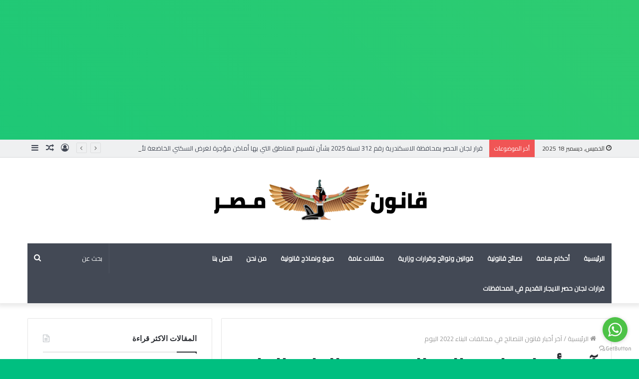

--- FILE ---
content_type: text/html; charset=UTF-8
request_url: https://kanonmisr.com/ar/tag/%D8%A2%D8%AE%D8%B1-%D8%A3%D8%AE%D8%A8%D8%A7%D8%B1-%D9%82%D8%A7%D9%86%D9%88%D9%86-%D8%A7%D9%84%D8%AA%D8%B5%D8%A7%D9%84%D8%AD-%D9%81%D9%8A-%D9%85%D8%AE%D8%A7%D9%84%D9%81%D8%A7%D8%AA-%D8%A7%D9%84%D8%A8-4/
body_size: 40772
content:
<!DOCTYPE html>
<html dir="rtl" lang="ar" class="" data-skin="light">
<head>
	<meta charset="UTF-8" />
	<link rel="profile" href="https://gmpg.org/xfn/11" />
			<script type="text/javascript">try{if("undefined"!=typeof localStorage){var tieSkin=localStorage.getItem("tie-skin"),html=document.getElementsByTagName("html")[0].classList,htmlSkin="light";if(html.contains("dark-skin")&&(htmlSkin="dark"),null!=tieSkin&&tieSkin!=htmlSkin){html.add("tie-skin-inverted");var tieSkinInverted=!0}"dark"==tieSkin?html.add("dark-skin"):"light"==tieSkin&&html.remove("dark-skin")}}catch(t){console.log(t)}</script>
		<title>آخر أخبار قانون التصالح في مخالفات البناء 2022 اليوم &#8211; قانون مصر</title>

<meta http-equiv='x-dns-prefetch-control' content='on'>
<link rel='dns-prefetch' href='//cdnjs.cloudflare.com' />
<link rel='dns-prefetch' href='//ajax.googleapis.com' />
<link rel='dns-prefetch' href='//fonts.googleapis.com' />
<link rel='dns-prefetch' href='//fonts.gstatic.com' />
<link rel='dns-prefetch' href='//s.gravatar.com' />
<link rel='dns-prefetch' href='//www.google-analytics.com' />
<link rel='preload' as='image' href='https://kanonmisr.com/ar/wp-content/uploads/2021/05/logo4.png'>
<link rel='preload' as='font' href='https://kanonmisr.com/ar/wp-content/themes/jannah/assets/fonts/tielabs-fonticon/tielabs-fonticon.woff' type='font/woff' crossorigin='anonymous' />
<link rel='preload' as='font' href='https://kanonmisr.com/ar/wp-content/themes/jannah/assets/fonts/fontawesome/fa-solid-900.woff2' type='font/woff2' crossorigin='anonymous' />
<link rel='preload' as='font' href='https://kanonmisr.com/ar/wp-content/themes/jannah/assets/fonts/fontawesome/fa-brands-400.woff2' type='font/woff2' crossorigin='anonymous' />
<link rel='preload' as='font' href='https://kanonmisr.com/ar/wp-content/themes/jannah/assets/fonts/fontawesome/fa-regular-400.woff2' type='font/woff2' crossorigin='anonymous' />
<link rel='preload' as='script' href='https://ajax.googleapis.com/ajax/libs/webfont/1/webfont.js'>
<meta name='robots' content='max-image-preview:large' />
<link rel='dns-prefetch' href='//www.googletagmanager.com' />
<link rel='dns-prefetch' href='//maxcdn.bootstrapcdn.com' />
<link rel='dns-prefetch' href='//pagead2.googlesyndication.com' />
<link rel="alternate" type="application/rss+xml" title="قانون مصر &laquo; الخلاصة" href="https://kanonmisr.com/ar/feed/" />
<link rel="alternate" type="application/rss+xml" title="قانون مصر &laquo; خلاصة التعليقات" href="https://kanonmisr.com/ar/comments/feed/" />
<link rel="alternate" type="application/rss+xml" title="قانون مصر &laquo; آخر أخبار قانون التصالح في مخالفات البناء 2022 اليوم خلاصة الوسوم" href="https://kanonmisr.com/ar/tag/%d8%a2%d8%ae%d8%b1-%d8%a3%d8%ae%d8%a8%d8%a7%d8%b1-%d9%82%d8%a7%d9%86%d9%88%d9%86-%d8%a7%d9%84%d8%aa%d8%b5%d8%a7%d9%84%d8%ad-%d9%81%d9%8a-%d9%85%d8%ae%d8%a7%d9%84%d9%81%d8%a7%d8%aa-%d8%a7%d9%84%d8%a8-4/feed/" />
<script type="text/javascript">
/* <![CDATA[ */
window._wpemojiSettings = {"baseUrl":"https:\/\/s.w.org\/images\/core\/emoji\/14.0.0\/72x72\/","ext":".png","svgUrl":"https:\/\/s.w.org\/images\/core\/emoji\/14.0.0\/svg\/","svgExt":".svg","source":{"concatemoji":"https:\/\/kanonmisr.com\/ar\/wp-includes\/js\/wp-emoji-release.min.js?ver=6.4.2"}};
/*! This file is auto-generated */
!function(i,n){var o,s,e;function c(e){try{var t={supportTests:e,timestamp:(new Date).valueOf()};sessionStorage.setItem(o,JSON.stringify(t))}catch(e){}}function p(e,t,n){e.clearRect(0,0,e.canvas.width,e.canvas.height),e.fillText(t,0,0);var t=new Uint32Array(e.getImageData(0,0,e.canvas.width,e.canvas.height).data),r=(e.clearRect(0,0,e.canvas.width,e.canvas.height),e.fillText(n,0,0),new Uint32Array(e.getImageData(0,0,e.canvas.width,e.canvas.height).data));return t.every(function(e,t){return e===r[t]})}function u(e,t,n){switch(t){case"flag":return n(e,"\ud83c\udff3\ufe0f\u200d\u26a7\ufe0f","\ud83c\udff3\ufe0f\u200b\u26a7\ufe0f")?!1:!n(e,"\ud83c\uddfa\ud83c\uddf3","\ud83c\uddfa\u200b\ud83c\uddf3")&&!n(e,"\ud83c\udff4\udb40\udc67\udb40\udc62\udb40\udc65\udb40\udc6e\udb40\udc67\udb40\udc7f","\ud83c\udff4\u200b\udb40\udc67\u200b\udb40\udc62\u200b\udb40\udc65\u200b\udb40\udc6e\u200b\udb40\udc67\u200b\udb40\udc7f");case"emoji":return!n(e,"\ud83e\udef1\ud83c\udffb\u200d\ud83e\udef2\ud83c\udfff","\ud83e\udef1\ud83c\udffb\u200b\ud83e\udef2\ud83c\udfff")}return!1}function f(e,t,n){var r="undefined"!=typeof WorkerGlobalScope&&self instanceof WorkerGlobalScope?new OffscreenCanvas(300,150):i.createElement("canvas"),a=r.getContext("2d",{willReadFrequently:!0}),o=(a.textBaseline="top",a.font="600 32px Arial",{});return e.forEach(function(e){o[e]=t(a,e,n)}),o}function t(e){var t=i.createElement("script");t.src=e,t.defer=!0,i.head.appendChild(t)}"undefined"!=typeof Promise&&(o="wpEmojiSettingsSupports",s=["flag","emoji"],n.supports={everything:!0,everythingExceptFlag:!0},e=new Promise(function(e){i.addEventListener("DOMContentLoaded",e,{once:!0})}),new Promise(function(t){var n=function(){try{var e=JSON.parse(sessionStorage.getItem(o));if("object"==typeof e&&"number"==typeof e.timestamp&&(new Date).valueOf()<e.timestamp+604800&&"object"==typeof e.supportTests)return e.supportTests}catch(e){}return null}();if(!n){if("undefined"!=typeof Worker&&"undefined"!=typeof OffscreenCanvas&&"undefined"!=typeof URL&&URL.createObjectURL&&"undefined"!=typeof Blob)try{var e="postMessage("+f.toString()+"("+[JSON.stringify(s),u.toString(),p.toString()].join(",")+"));",r=new Blob([e],{type:"text/javascript"}),a=new Worker(URL.createObjectURL(r),{name:"wpTestEmojiSupports"});return void(a.onmessage=function(e){c(n=e.data),a.terminate(),t(n)})}catch(e){}c(n=f(s,u,p))}t(n)}).then(function(e){for(var t in e)n.supports[t]=e[t],n.supports.everything=n.supports.everything&&n.supports[t],"flag"!==t&&(n.supports.everythingExceptFlag=n.supports.everythingExceptFlag&&n.supports[t]);n.supports.everythingExceptFlag=n.supports.everythingExceptFlag&&!n.supports.flag,n.DOMReady=!1,n.readyCallback=function(){n.DOMReady=!0}}).then(function(){return e}).then(function(){var e;n.supports.everything||(n.readyCallback(),(e=n.source||{}).concatemoji?t(e.concatemoji):e.wpemoji&&e.twemoji&&(t(e.twemoji),t(e.wpemoji)))}))}((window,document),window._wpemojiSettings);
/* ]]> */
</script>
<style id='wp-emoji-styles-inline-css' type='text/css'>

	img.wp-smiley, img.emoji {
		display: inline !important;
		border: none !important;
		box-shadow: none !important;
		height: 1em !important;
		width: 1em !important;
		margin: 0 0.07em !important;
		vertical-align: -0.1em !important;
		background: none !important;
		padding: 0 !important;
	}
</style>
<style id='classic-theme-styles-inline-css' type='text/css'>
/*! This file is auto-generated */
.wp-block-button__link{color:#fff;background-color:#32373c;border-radius:9999px;box-shadow:none;text-decoration:none;padding:calc(.667em + 2px) calc(1.333em + 2px);font-size:1.125em}.wp-block-file__button{background:#32373c;color:#fff;text-decoration:none}
</style>
<style id='global-styles-inline-css' type='text/css'>
body{--wp--preset--color--black: #000000;--wp--preset--color--cyan-bluish-gray: #abb8c3;--wp--preset--color--white: #ffffff;--wp--preset--color--pale-pink: #f78da7;--wp--preset--color--vivid-red: #cf2e2e;--wp--preset--color--luminous-vivid-orange: #ff6900;--wp--preset--color--luminous-vivid-amber: #fcb900;--wp--preset--color--light-green-cyan: #7bdcb5;--wp--preset--color--vivid-green-cyan: #00d084;--wp--preset--color--pale-cyan-blue: #8ed1fc;--wp--preset--color--vivid-cyan-blue: #0693e3;--wp--preset--color--vivid-purple: #9b51e0;--wp--preset--gradient--vivid-cyan-blue-to-vivid-purple: linear-gradient(135deg,rgba(6,147,227,1) 0%,rgb(155,81,224) 100%);--wp--preset--gradient--light-green-cyan-to-vivid-green-cyan: linear-gradient(135deg,rgb(122,220,180) 0%,rgb(0,208,130) 100%);--wp--preset--gradient--luminous-vivid-amber-to-luminous-vivid-orange: linear-gradient(135deg,rgba(252,185,0,1) 0%,rgba(255,105,0,1) 100%);--wp--preset--gradient--luminous-vivid-orange-to-vivid-red: linear-gradient(135deg,rgba(255,105,0,1) 0%,rgb(207,46,46) 100%);--wp--preset--gradient--very-light-gray-to-cyan-bluish-gray: linear-gradient(135deg,rgb(238,238,238) 0%,rgb(169,184,195) 100%);--wp--preset--gradient--cool-to-warm-spectrum: linear-gradient(135deg,rgb(74,234,220) 0%,rgb(151,120,209) 20%,rgb(207,42,186) 40%,rgb(238,44,130) 60%,rgb(251,105,98) 80%,rgb(254,248,76) 100%);--wp--preset--gradient--blush-light-purple: linear-gradient(135deg,rgb(255,206,236) 0%,rgb(152,150,240) 100%);--wp--preset--gradient--blush-bordeaux: linear-gradient(135deg,rgb(254,205,165) 0%,rgb(254,45,45) 50%,rgb(107,0,62) 100%);--wp--preset--gradient--luminous-dusk: linear-gradient(135deg,rgb(255,203,112) 0%,rgb(199,81,192) 50%,rgb(65,88,208) 100%);--wp--preset--gradient--pale-ocean: linear-gradient(135deg,rgb(255,245,203) 0%,rgb(182,227,212) 50%,rgb(51,167,181) 100%);--wp--preset--gradient--electric-grass: linear-gradient(135deg,rgb(202,248,128) 0%,rgb(113,206,126) 100%);--wp--preset--gradient--midnight: linear-gradient(135deg,rgb(2,3,129) 0%,rgb(40,116,252) 100%);--wp--preset--font-size--small: 13px;--wp--preset--font-size--medium: 20px;--wp--preset--font-size--large: 36px;--wp--preset--font-size--x-large: 42px;--wp--preset--spacing--20: 0.44rem;--wp--preset--spacing--30: 0.67rem;--wp--preset--spacing--40: 1rem;--wp--preset--spacing--50: 1.5rem;--wp--preset--spacing--60: 2.25rem;--wp--preset--spacing--70: 3.38rem;--wp--preset--spacing--80: 5.06rem;--wp--preset--shadow--natural: 6px 6px 9px rgba(0, 0, 0, 0.2);--wp--preset--shadow--deep: 12px 12px 50px rgba(0, 0, 0, 0.4);--wp--preset--shadow--sharp: 6px 6px 0px rgba(0, 0, 0, 0.2);--wp--preset--shadow--outlined: 6px 6px 0px -3px rgba(255, 255, 255, 1), 6px 6px rgba(0, 0, 0, 1);--wp--preset--shadow--crisp: 6px 6px 0px rgba(0, 0, 0, 1);}:where(.is-layout-flex){gap: 0.5em;}:where(.is-layout-grid){gap: 0.5em;}body .is-layout-flow > .alignleft{float: left;margin-inline-start: 0;margin-inline-end: 2em;}body .is-layout-flow > .alignright{float: right;margin-inline-start: 2em;margin-inline-end: 0;}body .is-layout-flow > .aligncenter{margin-left: auto !important;margin-right: auto !important;}body .is-layout-constrained > .alignleft{float: left;margin-inline-start: 0;margin-inline-end: 2em;}body .is-layout-constrained > .alignright{float: right;margin-inline-start: 2em;margin-inline-end: 0;}body .is-layout-constrained > .aligncenter{margin-left: auto !important;margin-right: auto !important;}body .is-layout-constrained > :where(:not(.alignleft):not(.alignright):not(.alignfull)){max-width: var(--wp--style--global--content-size);margin-left: auto !important;margin-right: auto !important;}body .is-layout-constrained > .alignwide{max-width: var(--wp--style--global--wide-size);}body .is-layout-flex{display: flex;}body .is-layout-flex{flex-wrap: wrap;align-items: center;}body .is-layout-flex > *{margin: 0;}body .is-layout-grid{display: grid;}body .is-layout-grid > *{margin: 0;}:where(.wp-block-columns.is-layout-flex){gap: 2em;}:where(.wp-block-columns.is-layout-grid){gap: 2em;}:where(.wp-block-post-template.is-layout-flex){gap: 1.25em;}:where(.wp-block-post-template.is-layout-grid){gap: 1.25em;}.has-black-color{color: var(--wp--preset--color--black) !important;}.has-cyan-bluish-gray-color{color: var(--wp--preset--color--cyan-bluish-gray) !important;}.has-white-color{color: var(--wp--preset--color--white) !important;}.has-pale-pink-color{color: var(--wp--preset--color--pale-pink) !important;}.has-vivid-red-color{color: var(--wp--preset--color--vivid-red) !important;}.has-luminous-vivid-orange-color{color: var(--wp--preset--color--luminous-vivid-orange) !important;}.has-luminous-vivid-amber-color{color: var(--wp--preset--color--luminous-vivid-amber) !important;}.has-light-green-cyan-color{color: var(--wp--preset--color--light-green-cyan) !important;}.has-vivid-green-cyan-color{color: var(--wp--preset--color--vivid-green-cyan) !important;}.has-pale-cyan-blue-color{color: var(--wp--preset--color--pale-cyan-blue) !important;}.has-vivid-cyan-blue-color{color: var(--wp--preset--color--vivid-cyan-blue) !important;}.has-vivid-purple-color{color: var(--wp--preset--color--vivid-purple) !important;}.has-black-background-color{background-color: var(--wp--preset--color--black) !important;}.has-cyan-bluish-gray-background-color{background-color: var(--wp--preset--color--cyan-bluish-gray) !important;}.has-white-background-color{background-color: var(--wp--preset--color--white) !important;}.has-pale-pink-background-color{background-color: var(--wp--preset--color--pale-pink) !important;}.has-vivid-red-background-color{background-color: var(--wp--preset--color--vivid-red) !important;}.has-luminous-vivid-orange-background-color{background-color: var(--wp--preset--color--luminous-vivid-orange) !important;}.has-luminous-vivid-amber-background-color{background-color: var(--wp--preset--color--luminous-vivid-amber) !important;}.has-light-green-cyan-background-color{background-color: var(--wp--preset--color--light-green-cyan) !important;}.has-vivid-green-cyan-background-color{background-color: var(--wp--preset--color--vivid-green-cyan) !important;}.has-pale-cyan-blue-background-color{background-color: var(--wp--preset--color--pale-cyan-blue) !important;}.has-vivid-cyan-blue-background-color{background-color: var(--wp--preset--color--vivid-cyan-blue) !important;}.has-vivid-purple-background-color{background-color: var(--wp--preset--color--vivid-purple) !important;}.has-black-border-color{border-color: var(--wp--preset--color--black) !important;}.has-cyan-bluish-gray-border-color{border-color: var(--wp--preset--color--cyan-bluish-gray) !important;}.has-white-border-color{border-color: var(--wp--preset--color--white) !important;}.has-pale-pink-border-color{border-color: var(--wp--preset--color--pale-pink) !important;}.has-vivid-red-border-color{border-color: var(--wp--preset--color--vivid-red) !important;}.has-luminous-vivid-orange-border-color{border-color: var(--wp--preset--color--luminous-vivid-orange) !important;}.has-luminous-vivid-amber-border-color{border-color: var(--wp--preset--color--luminous-vivid-amber) !important;}.has-light-green-cyan-border-color{border-color: var(--wp--preset--color--light-green-cyan) !important;}.has-vivid-green-cyan-border-color{border-color: var(--wp--preset--color--vivid-green-cyan) !important;}.has-pale-cyan-blue-border-color{border-color: var(--wp--preset--color--pale-cyan-blue) !important;}.has-vivid-cyan-blue-border-color{border-color: var(--wp--preset--color--vivid-cyan-blue) !important;}.has-vivid-purple-border-color{border-color: var(--wp--preset--color--vivid-purple) !important;}.has-vivid-cyan-blue-to-vivid-purple-gradient-background{background: var(--wp--preset--gradient--vivid-cyan-blue-to-vivid-purple) !important;}.has-light-green-cyan-to-vivid-green-cyan-gradient-background{background: var(--wp--preset--gradient--light-green-cyan-to-vivid-green-cyan) !important;}.has-luminous-vivid-amber-to-luminous-vivid-orange-gradient-background{background: var(--wp--preset--gradient--luminous-vivid-amber-to-luminous-vivid-orange) !important;}.has-luminous-vivid-orange-to-vivid-red-gradient-background{background: var(--wp--preset--gradient--luminous-vivid-orange-to-vivid-red) !important;}.has-very-light-gray-to-cyan-bluish-gray-gradient-background{background: var(--wp--preset--gradient--very-light-gray-to-cyan-bluish-gray) !important;}.has-cool-to-warm-spectrum-gradient-background{background: var(--wp--preset--gradient--cool-to-warm-spectrum) !important;}.has-blush-light-purple-gradient-background{background: var(--wp--preset--gradient--blush-light-purple) !important;}.has-blush-bordeaux-gradient-background{background: var(--wp--preset--gradient--blush-bordeaux) !important;}.has-luminous-dusk-gradient-background{background: var(--wp--preset--gradient--luminous-dusk) !important;}.has-pale-ocean-gradient-background{background: var(--wp--preset--gradient--pale-ocean) !important;}.has-electric-grass-gradient-background{background: var(--wp--preset--gradient--electric-grass) !important;}.has-midnight-gradient-background{background: var(--wp--preset--gradient--midnight) !important;}.has-small-font-size{font-size: var(--wp--preset--font-size--small) !important;}.has-medium-font-size{font-size: var(--wp--preset--font-size--medium) !important;}.has-large-font-size{font-size: var(--wp--preset--font-size--large) !important;}.has-x-large-font-size{font-size: var(--wp--preset--font-size--x-large) !important;}
.wp-block-navigation a:where(:not(.wp-element-button)){color: inherit;}
:where(.wp-block-post-template.is-layout-flex){gap: 1.25em;}:where(.wp-block-post-template.is-layout-grid){gap: 1.25em;}
:where(.wp-block-columns.is-layout-flex){gap: 2em;}:where(.wp-block-columns.is-layout-grid){gap: 2em;}
.wp-block-pullquote{font-size: 1.5em;line-height: 1.6;}
</style>
<link rel='stylesheet' id='rs-plugin-settings-css' href='https://kanonmisr.com/ar/wp-content/plugins/rslider/public/assets/css/rs6.css?ver=6.2.15' type='text/css' media='all' />
<style id='rs-plugin-settings-inline-css' type='text/css'>
#rs-demo-id {}
</style>
<link rel='stylesheet' id='taqyeem-buttons-style-css' href='https://kanonmisr.com/ar/wp-content/plugins/taqyeem-buttons/assets/style.css?ver=6.4.2' type='text/css' media='all' />
<link rel='stylesheet' id='fontawesome-css' href='https://maxcdn.bootstrapcdn.com/font-awesome/4.6.3/css/font-awesome.min.css?ver=4.4.0' type='text/css' media='all' />
<link rel='stylesheet' id='buttons-rtl-css' href='https://kanonmisr.com/ar/wp-includes/css/buttons-rtl.min.css?ver=6.4.2' type='text/css' media='all' />
<link rel='stylesheet' id='dashicons-css' href='https://kanonmisr.com/ar/wp-includes/css/dashicons.min.css?ver=6.4.2' type='text/css' media='all' />
<link rel='stylesheet' id='mediaelement-css' href='https://kanonmisr.com/ar/wp-includes/js/mediaelement/mediaelementplayer-legacy.min.css?ver=4.2.17' type='text/css' media='all' />
<link rel='stylesheet' id='wp-mediaelement-css' href='https://kanonmisr.com/ar/wp-includes/js/mediaelement/wp-mediaelement.min.css?ver=6.4.2' type='text/css' media='all' />
<link rel='stylesheet' id='media-views-rtl-css' href='https://kanonmisr.com/ar/wp-includes/css/media-views-rtl.min.css?ver=6.4.2' type='text/css' media='all' />
<link rel='stylesheet' id='imgareaselect-css' href='https://kanonmisr.com/ar/wp-includes/js/imgareaselect/imgareaselect.css?ver=0.9.8' type='text/css' media='all' />
<link rel='stylesheet' id='wp-user-profile-avatar-frontend-css' href='https://kanonmisr.com/ar/wp-content/plugins/wp-user-profile-avatar/assets/css/frontend.min.css?ver=6.4.2' type='text/css' media='all' />
<link rel='stylesheet' id='tablepress-default-css' href='https://kanonmisr.com/ar/wp-content/plugins/tablepress/css/build/default-rtl.css?ver=3.2.6' type='text/css' media='all' />
<link rel='stylesheet' id='tie-css-base-css' href='https://kanonmisr.com/ar/wp-content/themes/jannah/assets/css/base.min.css?ver=5.4.10' type='text/css' media='all' />
<link rel='stylesheet' id='tie-css-styles-css' href='https://kanonmisr.com/ar/wp-content/themes/jannah/assets/css/style.min.css?ver=5.4.10' type='text/css' media='all' />
<link rel='stylesheet' id='tie-css-widgets-css' href='https://kanonmisr.com/ar/wp-content/themes/jannah/assets/css/widgets.min.css?ver=5.4.10' type='text/css' media='all' />
<link rel='stylesheet' id='tie-css-helpers-css' href='https://kanonmisr.com/ar/wp-content/themes/jannah/assets/css/helpers.min.css?ver=5.4.10' type='text/css' media='all' />
<link rel='stylesheet' id='tie-fontawesome5-css' href='https://kanonmisr.com/ar/wp-content/themes/jannah/assets/css/fontawesome.css?ver=5.4.10' type='text/css' media='all' />
<link rel='stylesheet' id='tie-css-ilightbox-css' href='https://kanonmisr.com/ar/wp-content/themes/jannah/assets/ilightbox/dark-skin/skin.css?ver=5.4.10' type='text/css' media='all' />
<link rel='stylesheet' id='tie-css-shortcodes-css' href='https://kanonmisr.com/ar/wp-content/themes/jannah/assets/css/plugins/shortcodes.min.css?ver=5.4.10' type='text/css' media='all' />
<link rel='stylesheet' id='taqyeem-styles-css' href='https://kanonmisr.com/ar/wp-content/themes/jannah/assets/css/plugins/taqyeem.min.css?ver=5.4.10' type='text/css' media='all' />
<style id='taqyeem-styles-inline-css' type='text/css'>
.wf-active body{font-family: 'Cairo';}.wf-active .logo-text,.wf-active h1,.wf-active h2,.wf-active h3,.wf-active h4,.wf-active h5,.wf-active h6,.wf-active .the-subtitle{font-family: 'Frank Ruhl Libre';}.wf-active #main-nav .main-menu > ul > li > a{font-family: 'Cairo';}.wf-active blockquote p{font-family: 'Cairo';}#tie-body{background-color: #00bf80;background-image: -webkit-linear-gradient(45deg,#00bf80,#2ecc71);background-image: linear-gradient(45deg,#00bf80,#2ecc71);}.brand-title,a:hover,.tie-popup-search-submit,#logo.text-logo a,.theme-header nav .components #search-submit:hover,.theme-header .header-nav .components > li:hover > a,.theme-header .header-nav .components li a:hover,.main-menu ul.cats-vertical li a.is-active,.main-menu ul.cats-vertical li a:hover,.main-nav li.mega-menu .post-meta a:hover,.main-nav li.mega-menu .post-box-title a:hover,.search-in-main-nav.autocomplete-suggestions a:hover,#main-nav .menu ul:not(.cats-horizontal) li:hover > a,#main-nav .menu ul li.current-menu-item:not(.mega-link-column) > a,.top-nav .menu li:hover > a,.top-nav .menu > .tie-current-menu > a,.search-in-top-nav.autocomplete-suggestions .post-title a:hover,div.mag-box .mag-box-options .mag-box-filter-links a.active,.mag-box-filter-links .flexMenu-viewMore:hover > a,.stars-rating-active,body .tabs.tabs .active > a,.video-play-icon,.spinner-circle:after,#go-to-content:hover,.comment-list .comment-author .fn,.commentlist .comment-author .fn,blockquote::before,blockquote cite,blockquote.quote-simple p,.multiple-post-pages a:hover,#story-index li .is-current,.latest-tweets-widget .twitter-icon-wrap span,.wide-slider-nav-wrapper .slide,.wide-next-prev-slider-wrapper .tie-slider-nav li:hover span,.review-final-score h3,#mobile-menu-icon:hover .menu-text,body .entry a,.dark-skin body .entry a,.entry .post-bottom-meta a:hover,.comment-list .comment-content a,q a,blockquote a,.widget.tie-weather-widget .icon-basecloud-bg:after,.site-footer a:hover,.site-footer .stars-rating-active,.site-footer .twitter-icon-wrap span,.site-info a:hover{color: #f9f9f9;}#instagram-link a:hover{color: #f9f9f9 !important;border-color: #f9f9f9 !important;}#theme-header #main-nav .spinner-circle:after{color: #00bf80;}[type='submit'],.button,.generic-button a,.generic-button button,.theme-header .header-nav .comp-sub-menu a.button.guest-btn:hover,.theme-header .header-nav .comp-sub-menu a.checkout-button,nav.main-nav .menu > li.tie-current-menu > a,nav.main-nav .menu > li:hover > a,.main-menu .mega-links-head:after,.main-nav .mega-menu.mega-cat .cats-horizontal li a.is-active,#mobile-menu-icon:hover .nav-icon,#mobile-menu-icon:hover .nav-icon:before,#mobile-menu-icon:hover .nav-icon:after,.search-in-main-nav.autocomplete-suggestions a.button,.search-in-top-nav.autocomplete-suggestions a.button,.spinner > div,.post-cat,.pages-numbers li.current span,.multiple-post-pages > span,#tie-wrapper .mejs-container .mejs-controls,.mag-box-filter-links a:hover,.slider-arrow-nav a:not(.pagination-disabled):hover,.comment-list .reply a:hover,.commentlist .reply a:hover,#reading-position-indicator,#story-index-icon,.videos-block .playlist-title,.review-percentage .review-item span span,.tie-slick-dots li.slick-active button,.tie-slick-dots li button:hover,.digital-rating-static,.timeline-widget li a:hover .date:before,#wp-calendar #today,.posts-list-counter li.widget-post-list:before,.cat-counter a + span,.tie-slider-nav li span:hover,.fullwidth-area .widget_tag_cloud .tagcloud a:hover,.magazine2:not(.block-head-4) .dark-widgetized-area ul.tabs a:hover,.magazine2:not(.block-head-4) .dark-widgetized-area ul.tabs .active a,.magazine1 .dark-widgetized-area ul.tabs a:hover,.magazine1 .dark-widgetized-area ul.tabs .active a,.block-head-4.magazine2 .dark-widgetized-area .tabs.tabs .active a,.block-head-4.magazine2 .dark-widgetized-area .tabs > .active a:before,.block-head-4.magazine2 .dark-widgetized-area .tabs > .active a:after,.demo_store,.demo #logo:after,.demo #sticky-logo:after,.widget.tie-weather-widget,span.video-close-btn:hover,#go-to-top,.latest-tweets-widget .slider-links .button:not(:hover){background-color: #f9f9f9;color: #000000;}.tie-weather-widget .widget-title .the-subtitle,.block-head-4.magazine2 #footer .tabs .active a:hover{color: #000000;}pre,code,.pages-numbers li.current span,.theme-header .header-nav .comp-sub-menu a.button.guest-btn:hover,.multiple-post-pages > span,.post-content-slideshow .tie-slider-nav li span:hover,#tie-body .tie-slider-nav li > span:hover,.slider-arrow-nav a:not(.pagination-disabled):hover,.main-nav .mega-menu.mega-cat .cats-horizontal li a.is-active,.main-nav .mega-menu.mega-cat .cats-horizontal li a:hover,.main-menu .menu > li > .menu-sub-content{border-color: #f9f9f9;}.main-menu .menu > li.tie-current-menu{border-bottom-color: #f9f9f9;}.top-nav .menu li.tie-current-menu > a:before,.top-nav .menu li.menu-item-has-children:hover > a:before{border-top-color: #f9f9f9;}.main-nav .main-menu .menu > li.tie-current-menu > a:before,.main-nav .main-menu .menu > li:hover > a:before{border-top-color: #000000;}header.main-nav-light .main-nav .menu-item-has-children li:hover > a:before,header.main-nav-light .main-nav .mega-menu li:hover > a:before{border-left-color: #f9f9f9;}.rtl header.main-nav-light .main-nav .menu-item-has-children li:hover > a:before,.rtl header.main-nav-light .main-nav .mega-menu li:hover > a:before{border-right-color: #f9f9f9;border-left-color: transparent;}.top-nav ul.menu li .menu-item-has-children:hover > a:before{border-top-color: transparent;border-left-color: #f9f9f9;}.rtl .top-nav ul.menu li .menu-item-has-children:hover > a:before{border-left-color: transparent;border-right-color: #f9f9f9;}::-moz-selection{background-color: #f9f9f9;color: #000000;}::selection{background-color: #f9f9f9;color: #000000;}circle.circle_bar{stroke: #f9f9f9;}#reading-position-indicator{box-shadow: 0 0 10px rgba( 249,249,249,0.7);}#logo.text-logo a:hover,body .entry a:hover,.dark-skin body .entry a:hover,.comment-list .comment-content a:hover,.block-head-4.magazine2 .site-footer .tabs li a:hover,q a:hover,blockquote a:hover{color: #c7c7c7;}.button:hover,input[type='submit']:hover,.generic-button a:hover,.generic-button button:hover,a.post-cat:hover,.site-footer .button:hover,.site-footer [type='submit']:hover,.search-in-main-nav.autocomplete-suggestions a.button:hover,.search-in-top-nav.autocomplete-suggestions a.button:hover,.theme-header .header-nav .comp-sub-menu a.checkout-button:hover{background-color: #c7c7c7;color: #000000;}.theme-header .header-nav .comp-sub-menu a.checkout-button:not(:hover),body .entry a.button{color: #000000;}#story-index.is-compact .story-index-content{background-color: #f9f9f9;}#story-index.is-compact .story-index-content a,#story-index.is-compact .story-index-content .is-current{color: #000000;}#tie-body .mag-box-title h3 a,#tie-body .block-more-button{color: #f9f9f9;}#tie-body .mag-box-title h3 a:hover,#tie-body .block-more-button:hover{color: #c7c7c7;}#tie-body .mag-box-title{color: #f9f9f9;}#tie-body .mag-box-title:before{border-top-color: #f9f9f9;}#tie-body .mag-box-title:after,#tie-body #footer .widget-title:after{background-color: #f9f9f9;}.brand-title,a:hover,.tie-popup-search-submit,#logo.text-logo a,.theme-header nav .components #search-submit:hover,.theme-header .header-nav .components > li:hover > a,.theme-header .header-nav .components li a:hover,.main-menu ul.cats-vertical li a.is-active,.main-menu ul.cats-vertical li a:hover,.main-nav li.mega-menu .post-meta a:hover,.main-nav li.mega-menu .post-box-title a:hover,.search-in-main-nav.autocomplete-suggestions a:hover,#main-nav .menu ul:not(.cats-horizontal) li:hover > a,#main-nav .menu ul li.current-menu-item:not(.mega-link-column) > a,.top-nav .menu li:hover > a,.top-nav .menu > .tie-current-menu > a,.search-in-top-nav.autocomplete-suggestions .post-title a:hover,div.mag-box .mag-box-options .mag-box-filter-links a.active,.mag-box-filter-links .flexMenu-viewMore:hover > a,.stars-rating-active,body .tabs.tabs .active > a,.video-play-icon,.spinner-circle:after,#go-to-content:hover,.comment-list .comment-author .fn,.commentlist .comment-author .fn,blockquote::before,blockquote cite,blockquote.quote-simple p,.multiple-post-pages a:hover,#story-index li .is-current,.latest-tweets-widget .twitter-icon-wrap span,.wide-slider-nav-wrapper .slide,.wide-next-prev-slider-wrapper .tie-slider-nav li:hover span,.review-final-score h3,#mobile-menu-icon:hover .menu-text,body .entry a,.dark-skin body .entry a,.entry .post-bottom-meta a:hover,.comment-list .comment-content a,q a,blockquote a,.widget.tie-weather-widget .icon-basecloud-bg:after,.site-footer a:hover,.site-footer .stars-rating-active,.site-footer .twitter-icon-wrap span,.site-info a:hover{color: #f9f9f9;}#instagram-link a:hover{color: #f9f9f9 !important;border-color: #f9f9f9 !important;}#theme-header #main-nav .spinner-circle:after{color: #00bf80;}[type='submit'],.button,.generic-button a,.generic-button button,.theme-header .header-nav .comp-sub-menu a.button.guest-btn:hover,.theme-header .header-nav .comp-sub-menu a.checkout-button,nav.main-nav .menu > li.tie-current-menu > a,nav.main-nav .menu > li:hover > a,.main-menu .mega-links-head:after,.main-nav .mega-menu.mega-cat .cats-horizontal li a.is-active,#mobile-menu-icon:hover .nav-icon,#mobile-menu-icon:hover .nav-icon:before,#mobile-menu-icon:hover .nav-icon:after,.search-in-main-nav.autocomplete-suggestions a.button,.search-in-top-nav.autocomplete-suggestions a.button,.spinner > div,.post-cat,.pages-numbers li.current span,.multiple-post-pages > span,#tie-wrapper .mejs-container .mejs-controls,.mag-box-filter-links a:hover,.slider-arrow-nav a:not(.pagination-disabled):hover,.comment-list .reply a:hover,.commentlist .reply a:hover,#reading-position-indicator,#story-index-icon,.videos-block .playlist-title,.review-percentage .review-item span span,.tie-slick-dots li.slick-active button,.tie-slick-dots li button:hover,.digital-rating-static,.timeline-widget li a:hover .date:before,#wp-calendar #today,.posts-list-counter li.widget-post-list:before,.cat-counter a + span,.tie-slider-nav li span:hover,.fullwidth-area .widget_tag_cloud .tagcloud a:hover,.magazine2:not(.block-head-4) .dark-widgetized-area ul.tabs a:hover,.magazine2:not(.block-head-4) .dark-widgetized-area ul.tabs .active a,.magazine1 .dark-widgetized-area ul.tabs a:hover,.magazine1 .dark-widgetized-area ul.tabs .active a,.block-head-4.magazine2 .dark-widgetized-area .tabs.tabs .active a,.block-head-4.magazine2 .dark-widgetized-area .tabs > .active a:before,.block-head-4.magazine2 .dark-widgetized-area .tabs > .active a:after,.demo_store,.demo #logo:after,.demo #sticky-logo:after,.widget.tie-weather-widget,span.video-close-btn:hover,#go-to-top,.latest-tweets-widget .slider-links .button:not(:hover){background-color: #f9f9f9;color: #000000;}.tie-weather-widget .widget-title .the-subtitle,.block-head-4.magazine2 #footer .tabs .active a:hover{color: #000000;}pre,code,.pages-numbers li.current span,.theme-header .header-nav .comp-sub-menu a.button.guest-btn:hover,.multiple-post-pages > span,.post-content-slideshow .tie-slider-nav li span:hover,#tie-body .tie-slider-nav li > span:hover,.slider-arrow-nav a:not(.pagination-disabled):hover,.main-nav .mega-menu.mega-cat .cats-horizontal li a.is-active,.main-nav .mega-menu.mega-cat .cats-horizontal li a:hover,.main-menu .menu > li > .menu-sub-content{border-color: #f9f9f9;}.main-menu .menu > li.tie-current-menu{border-bottom-color: #f9f9f9;}.top-nav .menu li.tie-current-menu > a:before,.top-nav .menu li.menu-item-has-children:hover > a:before{border-top-color: #f9f9f9;}.main-nav .main-menu .menu > li.tie-current-menu > a:before,.main-nav .main-menu .menu > li:hover > a:before{border-top-color: #000000;}header.main-nav-light .main-nav .menu-item-has-children li:hover > a:before,header.main-nav-light .main-nav .mega-menu li:hover > a:before{border-left-color: #f9f9f9;}.rtl header.main-nav-light .main-nav .menu-item-has-children li:hover > a:before,.rtl header.main-nav-light .main-nav .mega-menu li:hover > a:before{border-right-color: #f9f9f9;border-left-color: transparent;}.top-nav ul.menu li .menu-item-has-children:hover > a:before{border-top-color: transparent;border-left-color: #f9f9f9;}.rtl .top-nav ul.menu li .menu-item-has-children:hover > a:before{border-left-color: transparent;border-right-color: #f9f9f9;}::-moz-selection{background-color: #f9f9f9;color: #000000;}::selection{background-color: #f9f9f9;color: #000000;}circle.circle_bar{stroke: #f9f9f9;}#reading-position-indicator{box-shadow: 0 0 10px rgba( 249,249,249,0.7);}#logo.text-logo a:hover,body .entry a:hover,.dark-skin body .entry a:hover,.comment-list .comment-content a:hover,.block-head-4.magazine2 .site-footer .tabs li a:hover,q a:hover,blockquote a:hover{color: #c7c7c7;}.button:hover,input[type='submit']:hover,.generic-button a:hover,.generic-button button:hover,a.post-cat:hover,.site-footer .button:hover,.site-footer [type='submit']:hover,.search-in-main-nav.autocomplete-suggestions a.button:hover,.search-in-top-nav.autocomplete-suggestions a.button:hover,.theme-header .header-nav .comp-sub-menu a.checkout-button:hover{background-color: #c7c7c7;color: #000000;}.theme-header .header-nav .comp-sub-menu a.checkout-button:not(:hover),body .entry a.button{color: #000000;}#story-index.is-compact .story-index-content{background-color: #f9f9f9;}#story-index.is-compact .story-index-content a,#story-index.is-compact .story-index-content .is-current{color: #000000;}#tie-body .mag-box-title h3 a,#tie-body .block-more-button{color: #f9f9f9;}#tie-body .mag-box-title h3 a:hover,#tie-body .block-more-button:hover{color: #c7c7c7;}#tie-body .mag-box-title{color: #f9f9f9;}#tie-body .mag-box-title:before{border-top-color: #f9f9f9;}#tie-body .mag-box-title:after,#tie-body #footer .widget-title:after{background-color: #f9f9f9;}::-moz-selection{background-color: #2fc662;color: #FFFFFF;}::selection{background-color: #2fc662;color: #FFFFFF;}#top-nav,#top-nav .sub-menu,#top-nav .comp-sub-menu,#top-nav .ticker-content,#top-nav .ticker-swipe,.top-nav-boxed #top-nav .topbar-wrapper,.search-in-top-nav.autocomplete-suggestions,#top-nav .guest-btn:not(:hover){background-color : #eff0f1;}#top-nav *,.search-in-top-nav.autocomplete-suggestions{border-color: rgba( 0,0,0,0.08);}#top-nav .icon-basecloud-bg:after{color: #eff0f1;}#top-nav a:not(:hover),#top-nav input,#top-nav #search-submit,#top-nav .fa-spinner,#top-nav .dropdown-social-icons li a span,#top-nav .components > li .social-link:not(:hover) span,.search-in-top-nav.autocomplete-suggestions a{color: #434955;}#top-nav .menu-item-has-children > a:before{border-top-color: #434955;}#top-nav li .menu-item-has-children > a:before{border-top-color: transparent;border-left-color: #434955;}.rtl #top-nav .menu li .menu-item-has-children > a:before{border-left-color: transparent;border-right-color: #434955;}#top-nav input::-moz-placeholder{color: #434955;}#top-nav input:-moz-placeholder{color: #434955;}#top-nav input:-ms-input-placeholder{color: #434955;}#top-nav input::-webkit-input-placeholder{color: #434955;}#top-nav .comp-sub-menu .button:hover,#top-nav .checkout-button,.search-in-top-nav.autocomplete-suggestions .button{background-color: #00bf80;}#top-nav a:hover,#top-nav .menu li:hover > a,#top-nav .menu > .tie-current-menu > a,#top-nav .components > li:hover > a,#top-nav .components #search-submit:hover,.search-in-top-nav.autocomplete-suggestions .post-title a:hover{color: #00bf80;}#top-nav .comp-sub-menu .button:hover{border-color: #00bf80;}#top-nav .tie-current-menu > a:before,#top-nav .menu .menu-item-has-children:hover > a:before{border-top-color: #00bf80;}#top-nav .menu li .menu-item-has-children:hover > a:before{border-top-color: transparent;border-left-color: #00bf80;}.rtl #top-nav .menu li .menu-item-has-children:hover > a:before{border-left-color: transparent;border-right-color: #00bf80;}#top-nav .comp-sub-menu .button:hover,#top-nav .comp-sub-menu .checkout-button,.search-in-top-nav.autocomplete-suggestions .button{color: #FFFFFF;}#top-nav .comp-sub-menu .checkout-button:hover,.search-in-top-nav.autocomplete-suggestions .button:hover{background-color: #00a162;}#top-nav,#top-nav .comp-sub-menu,#top-nav .tie-weather-widget{color: #333333;}.search-in-top-nav.autocomplete-suggestions .post-meta,.search-in-top-nav.autocomplete-suggestions .post-meta a:not(:hover){color: rgba( 51,51,51,0.7 );}#top-nav .weather-icon .icon-cloud,#top-nav .weather-icon .icon-basecloud-bg,#top-nav .weather-icon .icon-cloud-behind{color: #333333 !important;}#main-nav .main-menu-wrapper,#main-nav .menu-sub-content,#main-nav .comp-sub-menu,#main-nav .guest-btn:not(:hover),#main-nav ul.cats-vertical li a.is-active,#main-nav ul.cats-vertical li a:hover.search-in-main-nav.autocomplete-suggestions{background-color: #434955;}#main-nav{border-width: 0;}#theme-header #main-nav:not(.fixed-nav){bottom: 0;}#main-nav .icon-basecloud-bg:after{color: #434955;}#main-nav *,.search-in-main-nav.autocomplete-suggestions{border-color: rgba(255,255,255,0.07);}.main-nav-boxed #main-nav .main-menu-wrapper{border-width: 0;}#main-nav .menu li.menu-item-has-children > a:before,#main-nav .main-menu .mega-menu > a:before{border-top-color: #ffffff;}#main-nav .menu li .menu-item-has-children > a:before,#main-nav .mega-menu .menu-item-has-children > a:before{border-top-color: transparent;border-left-color: #ffffff;}.rtl #main-nav .menu li .menu-item-has-children > a:before,.rtl #main-nav .mega-menu .menu-item-has-children > a:before{border-left-color: transparent;border-right-color: #ffffff;}#main-nav a:not(:hover),#main-nav a.social-link:not(:hover) span,#main-nav .dropdown-social-icons li a span,.search-in-main-nav.autocomplete-suggestions a{color: #ffffff;}#main-nav .comp-sub-menu .button:hover,#main-nav .menu > li.tie-current-menu,#main-nav .menu > li > .menu-sub-content,#main-nav .cats-horizontal a.is-active,#main-nav .cats-horizontal a:hover{border-color: #00bf80;}#main-nav .menu > li.tie-current-menu > a,#main-nav .menu > li:hover > a,#main-nav .mega-links-head:after,#main-nav .comp-sub-menu .button:hover,#main-nav .comp-sub-menu .checkout-button,#main-nav .cats-horizontal a.is-active,#main-nav .cats-horizontal a:hover,.search-in-main-nav.autocomplete-suggestions .button,#main-nav .spinner > div{background-color: #00bf80;}#main-nav .menu ul li:hover > a,#main-nav .menu ul li.current-menu-item:not(.mega-link-column) > a,#main-nav .components a:hover,#main-nav .components > li:hover > a,#main-nav #search-submit:hover,#main-nav .cats-vertical a.is-active,#main-nav .cats-vertical a:hover,#main-nav .mega-menu .post-meta a:hover,#main-nav .mega-menu .post-box-title a:hover,.search-in-main-nav.autocomplete-suggestions a:hover,#main-nav .spinner-circle:after{color: #00bf80;}#main-nav .menu > li.tie-current-menu > a,#main-nav .menu > li:hover > a,#main-nav .components .button:hover,#main-nav .comp-sub-menu .checkout-button,.theme-header #main-nav .mega-menu .cats-horizontal a.is-active,.theme-header #main-nav .mega-menu .cats-horizontal a:hover,.search-in-main-nav.autocomplete-suggestions a.button{color: #FFFFFF;}#main-nav .menu > li.tie-current-menu > a:before,#main-nav .menu > li:hover > a:before{border-top-color: #FFFFFF;}.main-nav-light #main-nav .menu-item-has-children li:hover > a:before,.main-nav-light #main-nav .mega-menu li:hover > a:before{border-left-color: #00bf80;}.rtl .main-nav-light #main-nav .menu-item-has-children li:hover > a:before,.rtl .main-nav-light #main-nav .mega-menu li:hover > a:before{border-right-color: #00bf80;border-left-color: transparent;}.search-in-main-nav.autocomplete-suggestions .button:hover,#main-nav .comp-sub-menu .checkout-button:hover{background-color: #00a162;}#main-nav,#main-nav input,#main-nav #search-submit,#main-nav .fa-spinner,#main-nav .comp-sub-menu,#main-nav .tie-weather-widget{color: #ffffff;}#main-nav input::-moz-placeholder{color: #ffffff;}#main-nav input:-moz-placeholder{color: #ffffff;}#main-nav input:-ms-input-placeholder{color: #ffffff;}#main-nav input::-webkit-input-placeholder{color: #ffffff;}#main-nav .mega-menu .post-meta,#main-nav .mega-menu .post-meta a,.search-in-main-nav.autocomplete-suggestions .post-meta{color: rgba(255,255,255,0.6);}#main-nav .weather-icon .icon-cloud,#main-nav .weather-icon .icon-basecloud-bg,#main-nav .weather-icon .icon-cloud-behind{color: #ffffff !important;}#footer{background-color: #434955;}#site-info{background-color: #363a42;}#footer .posts-list-counter .posts-list-items li.widget-post-list:before{border-color: #434955;}#footer .timeline-widget a .date:before{border-color: rgba(67,73,85,0.8);}#footer .footer-boxed-widget-area,#footer textarea,#footer input:not([type=submit]),#footer select,#footer code,#footer kbd,#footer pre,#footer samp,#footer .show-more-button,#footer .slider-links .tie-slider-nav span,#footer #wp-calendar,#footer #wp-calendar tbody td,#footer #wp-calendar thead th,#footer .widget.buddypress .item-options a{border-color: rgba(255,255,255,0.1);}#footer .social-statistics-widget .white-bg li.social-icons-item a,#footer .widget_tag_cloud .tagcloud a,#footer .latest-tweets-widget .slider-links .tie-slider-nav span,#footer .widget_layered_nav_filters a{border-color: rgba(255,255,255,0.1);}#footer .social-statistics-widget .white-bg li:before{background: rgba(255,255,255,0.1);}.site-footer #wp-calendar tbody td{background: rgba(255,255,255,0.02);}#footer .white-bg .social-icons-item a span.followers span,#footer .circle-three-cols .social-icons-item a .followers-num,#footer .circle-three-cols .social-icons-item a .followers-name{color: rgba(255,255,255,0.8);}#footer .timeline-widget ul:before,#footer .timeline-widget a:not(:hover) .date:before{background-color: #252b37;}#footer .widget-title,#footer .widget-title a:not(:hover){color: #00bf80;}#footer,#footer textarea,#footer input:not([type='submit']),#footer select,#footer #wp-calendar tbody,#footer .tie-slider-nav li span:not(:hover),#footer .widget_categories li a:before,#footer .widget_product_categories li a:before,#footer .widget_layered_nav li a:before,#footer .widget_archive li a:before,#footer .widget_nav_menu li a:before,#footer .widget_meta li a:before,#footer .widget_pages li a:before,#footer .widget_recent_entries li a:before,#footer .widget_display_forums li a:before,#footer .widget_display_views li a:before,#footer .widget_rss li a:before,#footer .widget_display_stats dt:before,#footer .subscribe-widget-content h3,#footer .about-author .social-icons a:not(:hover) span{color: #bbbbbb;}#footer post-widget-body .meta-item,#footer .post-meta,#footer .stream-title,#footer.dark-skin .timeline-widget .date,#footer .wp-caption .wp-caption-text,#footer .rss-date{color: rgba(187,187,187,0.7);}#footer input::-moz-placeholder{color: #bbbbbb;}#footer input:-moz-placeholder{color: #bbbbbb;}#footer input:-ms-input-placeholder{color: #bbbbbb;}#footer input::-webkit-input-placeholder{color: #bbbbbb;}
</style>
<script type="text/javascript" src="https://kanonmisr.com/ar/wp-includes/js/jquery/jquery.min.js?ver=3.7.1" id="jquery-core-js"></script>
<script type="text/javascript" src="https://kanonmisr.com/ar/wp-includes/js/jquery/jquery-migrate.min.js?ver=3.4.1" id="jquery-migrate-js"></script>
<script type="text/javascript" src="https://kanonmisr.com/ar/wp-content/plugins/rslider/public/assets/js/rbtools.min.js?ver=6.2.15" id="tp-tools-js"></script>
<script type="text/javascript" src="https://kanonmisr.com/ar/wp-content/plugins/rslider/public/assets/js/rs6.min.js?ver=6.2.15" id="revmin-js"></script>
<script type="text/javascript" id="utils-js-extra">
/* <![CDATA[ */
var userSettings = {"url":"\/ar\/","uid":"0","time":"1766098003","secure":"1"};
/* ]]> */
</script>
<script type="text/javascript" src="https://kanonmisr.com/ar/wp-includes/js/utils.min.js?ver=6.4.2" id="utils-js"></script>
<script type="text/javascript" src="https://kanonmisr.com/ar/wp-includes/js/plupload/moxie.min.js?ver=1.3.5" id="moxiejs-js"></script>
<script type="text/javascript" src="https://kanonmisr.com/ar/wp-includes/js/plupload/plupload.min.js?ver=2.1.9" id="plupload-js"></script>
<!--[if lt IE 8]>
<script type="text/javascript" src="https://kanonmisr.com/ar/wp-includes/js/json2.min.js?ver=2015-05-03" id="json2-js"></script>
<![endif]-->

<!-- Google tag (gtag.js) snippet added by Site Kit -->
<!-- Google Analytics snippet added by Site Kit -->
<script type="text/javascript" src="https://www.googletagmanager.com/gtag/js?id=G-VSTGRTRY90" id="google_gtagjs-js" async></script>
<script type="text/javascript" id="google_gtagjs-js-after">
/* <![CDATA[ */
window.dataLayer = window.dataLayer || [];function gtag(){dataLayer.push(arguments);}
gtag("set","linker",{"domains":["kanonmisr.com"]});
gtag("js", new Date());
gtag("set", "developer_id.dZTNiMT", true);
gtag("config", "G-VSTGRTRY90");
/* ]]> */
</script>
<link rel="https://api.w.org/" href="https://kanonmisr.com/ar/wp-json/" /><link rel="alternate" type="application/json" href="https://kanonmisr.com/ar/wp-json/wp/v2/tags/7068" /><link rel="EditURI" type="application/rsd+xml" title="RSD" href="https://kanonmisr.com/ar/xmlrpc.php?rsd" />
<link rel="stylesheet" href="https://kanonmisr.com/ar/wp-content/themes/jannah/rtl.css" type="text/css" media="screen" /><meta name="generator" content="Site Kit by Google 1.167.0" /><script type='text/javascript'>
/* <![CDATA[ */
var taqyeem = {"ajaxurl":"https://kanonmisr.com/ar/wp-admin/admin-ajax.php" , "your_rating":"تقييمك:"};
/* ]]> */
</script>

<meta http-equiv="X-UA-Compatible" content="IE=edge"><script data-ad-client="ca-pub-2295108785876285" async src="https://pagead2.googlesyndication.com/pagead/js/adsbygoogle.js"></script>

<script async src="https://pagead2.googlesyndication.com/pagead/js/adsbygoogle.js"></script>
<!-- kanonmisr1 -->
<ins class="adsbygoogle"
     style="display:block"
     data-ad-client="ca-pub-2295108785876285"
     data-ad-slot="6501517255"
     data-ad-format="auto"
     data-full-width-responsive="true"></ins>
<script>
     (adsbygoogle = window.adsbygoogle || []).push({});
</script>
<meta name="theme-color" content="#f9f9f9" /><meta name="viewport" content="width=device-width, initial-scale=1.0" /><meta name="google-site-verification" content="FY5SamC-EQfRJUvKS_dwojPHl2JkWcYxSjVeCRszu8o">
<!-- Google AdSense meta tags added by Site Kit -->
<meta name="google-adsense-platform-account" content="ca-host-pub-2644536267352236">
<meta name="google-adsense-platform-domain" content="sitekit.withgoogle.com">
<!-- End Google AdSense meta tags added by Site Kit -->

<!-- Meta Pixel Code -->
<script type='text/javascript'>
!function(f,b,e,v,n,t,s){if(f.fbq)return;n=f.fbq=function(){n.callMethod?
n.callMethod.apply(n,arguments):n.queue.push(arguments)};if(!f._fbq)f._fbq=n;
n.push=n;n.loaded=!0;n.version='2.0';n.queue=[];t=b.createElement(e);t.async=!0;
t.src=v;s=b.getElementsByTagName(e)[0];s.parentNode.insertBefore(t,s)}(window,
document,'script','https://connect.facebook.net/en_US/fbevents.js?v=next');
</script>
<!-- End Meta Pixel Code -->

      <script type='text/javascript'>
        var url = window.location.origin + '?ob=open-bridge';
        fbq('set', 'openbridge', '626469489326812', url);
      </script>
    <script type='text/javascript'>fbq('init', '626469489326812', {}, {
    "agent": "wordpress-6.4.2-3.0.16"
})</script><script type='text/javascript'>
    fbq('track', 'PageView', []);
  </script>
<!-- Meta Pixel Code -->
<noscript>
<img height="1" width="1" style="display:none" alt="fbpx"
src="https://www.facebook.com/tr?id=626469489326812&ev=PageView&noscript=1" />
</noscript>
<!-- End Meta Pixel Code -->

<!-- Google AdSense snippet added by Site Kit -->
<script type="text/javascript" async="async" src="https://pagead2.googlesyndication.com/pagead/js/adsbygoogle.js?client=ca-pub-2295108785876285&amp;host=ca-host-pub-2644536267352236" crossorigin="anonymous"></script>

<!-- End Google AdSense snippet added by Site Kit -->
<meta name="generator" content="Powered by Slider Revolution 6.2.15 - responsive, Mobile-Friendly Slider Plugin for WordPress with comfortable drag and drop interface." />
<link rel="icon" href="https://kanonmisr.com/ar/wp-content/uploads/2021/05/cropped-favicon-32x32.png" sizes="32x32" />
<link rel="icon" href="https://kanonmisr.com/ar/wp-content/uploads/2021/05/cropped-favicon-192x192.png" sizes="192x192" />
<link rel="apple-touch-icon" href="https://kanonmisr.com/ar/wp-content/uploads/2021/05/cropped-favicon-180x180.png" />
<meta name="msapplication-TileImage" content="https://kanonmisr.com/ar/wp-content/uploads/2021/05/cropped-favicon-270x270.png" />
<script type="text/javascript">function setREVStartSize(e){
			//window.requestAnimationFrame(function() {				 
				window.RSIW = window.RSIW===undefined ? window.innerWidth : window.RSIW;	
				window.RSIH = window.RSIH===undefined ? window.innerHeight : window.RSIH;	
				try {								
					var pw = document.getElementById(e.c).parentNode.offsetWidth,
						newh;
					pw = pw===0 || isNaN(pw) ? window.RSIW : pw;
					e.tabw = e.tabw===undefined ? 0 : parseInt(e.tabw);
					e.thumbw = e.thumbw===undefined ? 0 : parseInt(e.thumbw);
					e.tabh = e.tabh===undefined ? 0 : parseInt(e.tabh);
					e.thumbh = e.thumbh===undefined ? 0 : parseInt(e.thumbh);
					e.tabhide = e.tabhide===undefined ? 0 : parseInt(e.tabhide);
					e.thumbhide = e.thumbhide===undefined ? 0 : parseInt(e.thumbhide);
					e.mh = e.mh===undefined || e.mh=="" || e.mh==="auto" ? 0 : parseInt(e.mh,0);		
					if(e.layout==="fullscreen" || e.l==="fullscreen") 						
						newh = Math.max(e.mh,window.RSIH);					
					else{					
						e.gw = Array.isArray(e.gw) ? e.gw : [e.gw];
						for (var i in e.rl) if (e.gw[i]===undefined || e.gw[i]===0) e.gw[i] = e.gw[i-1];					
						e.gh = e.el===undefined || e.el==="" || (Array.isArray(e.el) && e.el.length==0)? e.gh : e.el;
						e.gh = Array.isArray(e.gh) ? e.gh : [e.gh];
						for (var i in e.rl) if (e.gh[i]===undefined || e.gh[i]===0) e.gh[i] = e.gh[i-1];
											
						var nl = new Array(e.rl.length),
							ix = 0,						
							sl;					
						e.tabw = e.tabhide>=pw ? 0 : e.tabw;
						e.thumbw = e.thumbhide>=pw ? 0 : e.thumbw;
						e.tabh = e.tabhide>=pw ? 0 : e.tabh;
						e.thumbh = e.thumbhide>=pw ? 0 : e.thumbh;					
						for (var i in e.rl) nl[i] = e.rl[i]<window.RSIW ? 0 : e.rl[i];
						sl = nl[0];									
						for (var i in nl) if (sl>nl[i] && nl[i]>0) { sl = nl[i]; ix=i;}															
						var m = pw>(e.gw[ix]+e.tabw+e.thumbw) ? 1 : (pw-(e.tabw+e.thumbw)) / (e.gw[ix]);					
						newh =  (e.gh[ix] * m) + (e.tabh + e.thumbh);
					}				
					if(window.rs_init_css===undefined) window.rs_init_css = document.head.appendChild(document.createElement("style"));					
					document.getElementById(e.c).height = newh+"px";
					window.rs_init_css.innerHTML += "#"+e.c+"_wrapper { height: "+newh+"px }";				
				} catch(e){
					console.log("Failure at Presize of Slider:" + e)
				}					   
			//});
		  };</script>
</head>

<body data-rsssl=1 id="tie-body" class="rtl archive tag tag--------4 tag-7068 tie-no-js wrapper-has-shadow block-head-1 magazine1 is-thumb-overlay-disabled is-desktop is-header-layout-2 sidebar-left has-sidebar">



<div class="background-overlay">

	<div id="tie-container" class="site tie-container">

		
		<div id="tie-wrapper">

			
<header id="theme-header" class="theme-header header-layout-2 main-nav-dark main-nav-default-dark main-nav-below main-nav-boxed no-stream-item top-nav-active top-nav-light top-nav-default-light top-nav-above has-shadow has-normal-width-logo mobile-header-centered">
	
<nav id="top-nav"  class="has-date-breaking-components top-nav header-nav has-breaking-news" aria-label="الشريط العلوي">
	<div class="container">
		<div class="topbar-wrapper">

			
					<div class="topbar-today-date tie-icon">
						الخميس, ديسمبر 18 2025					</div>
					
			<div class="tie-alignleft">
				
<div class="breaking controls-is-active">

	<span class="breaking-title">
		<span class="tie-icon-bolt breaking-icon" aria-hidden="true"></span>
		<span class="breaking-title-text">أخر الموضوعات</span>
	</span>

	<ul id="breaking-news-in-header" class="breaking-news" data-type="reveal" data-arrows="true">

		
							<li class="news-item">
								<a href="https://kanonmisr.com/ar/%d9%82%d8%b1%d8%a7%d8%b1-%d9%84%d8%ac%d8%a7%d9%86-%d8%a7%d9%84%d8%ad%d8%b5%d8%b1-%d8%a8%d9%85%d8%ad%d8%a7%d9%81%d8%b8%d8%a9-%d8%a7%d9%84%d8%a7%d8%b3%d9%83%d9%86%d8%af%d8%b1%d9%8a%d8%a9-%d8%b1/"> قرار لجان الحصر بمحافظة الاسكندرية رقم 312 لسنة 2025 بشأن تقسيم المناطق التي بها أماكن مؤجرة لغرض السكني الخاضعة لأحكام القانون رقم ١٦٤ لسنة ٢٠٢٥- قرار لجان الحصر الايجار القديم بمحافظة الاسكندرية</a>
							</li>

							
							<li class="news-item">
								<a href="https://kanonmisr.com/ar/%d8%a7%d8%ad%d9%88%d8%b2%d8%a9-%d8%b9%d9%85%d8%b1%d8%a7%d9%86%d9%8a%d8%a9-%d8%ac%d8%af%d9%8a%d8%af%d8%a9-%d9%88%d8%ae%d8%b1%d8%a7%d8%a6%d8%b7-%d9%84%d8%b9%d8%af%d8%af-%d9%85%d9%86-%d8%a7%d9%84-19/">احوزة عمرانية جديدة وخرائط لعدد من القري والمدن بتاريخ اليوم 2025/12/1 &#8211; الحيز العمراني الجديد لمحافظة اسوان 2025 &#8211; الحيز العمراني الجديد لمحافظة البحيرة 2025 &#8211; الحيز العمراني الجديد لمدينة ناصر محافظة بني سويف 2025 &#8211; الحيز العمراني الجديد لمدينة القصاصين محافظة الاسماعيلية 2025 &#8211; الحيز العمراني الجديد لمدينة القنطرة شرق محافظة الاسماعيلية 2025 &#8211; الحيز العمراني الجديد لقرية جزيرة محمد الجيزة 2025 الحيز العمراني الجديد لمدينة الرديسية قبلي محافظة اسوان 2025 &#8211; الحيز العمراني الجديد لمدينة نصر النوبة محافظة اسوان 2025 &#8211; الحيز العمراني الجديد لمدينة اسوان محافظة اسوان 2025 خرائط الحيز العمراني الجديد 2025 &#8211; الحيز العمراني الجديد لمدينة الزقازيق محافظة الشرقية 2025 الحيز العمراني الجديد لمدينة ادفو محافظة اسوان 2025 الحيز العمراني الجديد لمدينة كلابشة محافظة اسوان 2025 الحيز العمراني الجديد 2025 الحيز العمراني الجديد لمدينة كفر الدوار محافظة البحيرة 2025</a>
							</li>

							
							<li class="news-item">
								<a href="https://kanonmisr.com/ar/%d9%82%d8%b1%d8%a7%d8%b1-%d9%84%d8%ac%d8%a7%d9%86-%d8%a7%d9%84%d8%ad%d8%b5%d8%b1-%d8%a8%d9%85%d8%ad%d8%a7%d9%81%d8%b8%d8%a9-%d9%82%d9%86%d8%a7-%d8%b1%d9%82%d9%85-503-%d9%84%d8%b3%d9%86%d8%a9-202/"> قرار لجان الحصر بمحافظة قنا رقم 503 لسنة 2025 بشأن تقسيم المناطق التي بها أماكن مؤجرة لغرض السكني الخاضعة لأحكام القانون رقم ١٦٤ لسنة ٢٠٢٥</a>
							</li>

							
							<li class="news-item">
								<a href="https://kanonmisr.com/ar/%d9%82%d8%b1%d8%a7%d8%b1-%d9%84%d8%ac%d8%a7%d9%86-%d8%a7%d9%84%d8%ad%d8%b5%d8%b1-%d8%a8%d9%85%d8%ad%d8%a7%d9%81%d8%b8%d8%a9-%d8%b3%d9%88%d9%87%d8%a7%d8%ac-%d8%b1%d9%82%d9%85-717-%d9%84%d8%b3/"> قرار لجان الحصر بمحافظة سوهاج رقم 717 لسنة 2025 بشأن تقسيم المناطق التي بها أماكن مؤجرة لغرض السكني الخاضعة لأحكام القانون رقم ١٦٤ لسنة ٢٠٢٥</a>
							</li>

							
							<li class="news-item">
								<a href="https://kanonmisr.com/ar/%d9%82%d8%b1%d8%a7%d8%b1-%d9%84%d8%ac%d8%a7%d9%86-%d8%a7%d9%84%d8%ad%d8%b5%d8%b1-%d8%a8%d9%85%d8%ad%d8%a7%d9%81%d8%b8%d8%a9-%d8%a7%d9%84%d8%af%d9%82%d9%87%d9%84%d9%8a%d8%a9-%d8%b1%d9%82%d9%85-54/"> قرار لجان الحصر بمحافظة الدقهلية رقم 544 لسنة 2025 بشأن تقسيم المناطق التي بها أماكن مؤجرة لغرض السكني الخاضعة لأحكام القانون رقم ١٦٤ لسنة ٢٠٢٥</a>
							</li>

							
							<li class="news-item">
								<a href="https://kanonmisr.com/ar/%d9%82%d8%b1%d8%a7%d8%b1-%d9%84%d8%ac%d8%a7%d9%86-%d8%a7%d9%84%d8%ad%d8%b5%d8%b1-%d8%a8%d9%85%d8%ad%d8%a7%d9%81%d8%b8%d8%a9-%d8%a7%d9%84%d9%85%d9%86%d9%8a%d8%a7-%d8%b1%d9%82%d9%85-269-%d9%84/"> قرار لجان الحصر بمحافظة المنيا رقم 269 لسنة 2025 بشأن تقسيم المناطق التي بها أماكن مؤجرة لغرض السكني الخاضعة لأحكام القانون رقم ١٦٤ لسنة ٢٠٢٥</a>
							</li>

							
							<li class="news-item">
								<a href="https://kanonmisr.com/ar/%d9%82%d8%b1%d8%a7%d8%b1-%d9%84%d8%ac%d8%a7%d9%86-%d8%a7%d9%84%d8%ad%d8%b5%d8%b1-%d8%a8%d9%85%d8%ad%d8%a7%d9%81%d8%b8%d8%a9-%d8%a7%d9%84%d8%a3%d9%82%d8%b5%d8%b1-%d8%b1%d9%82%d9%85-722-%d9%84/"> قرار لجان الحصر بمحافظة الأقصر رقم 722 لسنة 2025 بشأن تقسيم المناطق التي بها أماكن مؤجرة لغرض السكني الخاضعة لأحكام القانون رقم ١٦٤ لسنة ٢٠٢٥</a>
							</li>

							
							<li class="news-item">
								<a href="https://kanonmisr.com/ar/%d9%82%d8%b1%d8%a7%d8%b1-%d9%84%d8%ac%d8%a7%d9%86-%d8%a7%d9%84%d8%ad%d8%b5%d8%b1-%d8%a8%d9%85%d8%ad%d8%a7%d9%81%d8%b8%d8%a9-%d8%a7%d9%84%d8%ac%d9%8a%d8%b2%d8%a9-%d8%b1%d9%82%d9%85-1696-%d9%84/"> قرار لجان الحصر بمحافظة الجيزة رقم 1696 لسنة 2025 بشأن تقسيم المناطق التي بها أماكن مؤجرة لغرض السكني الخاضعة لأحكام القانون رقم ١٦٤ لسنة ٢٠٢٥</a>
							</li>

							
							<li class="news-item">
								<a href="https://kanonmisr.com/ar/%d9%82%d8%b1%d8%a7%d8%b1-%d9%84%d8%ac%d8%a7%d9%86-%d8%a7%d9%84%d8%ad%d8%b5%d8%b1-%d8%a8%d9%85%d8%ad%d8%a7%d9%81%d8%b8%d8%a9-%d8%a7%d9%84%d8%a7%d8%b3%d9%85%d8%a7%d8%b9%d9%8a%d9%84%d9%8a%d8%a9/"> قرار لجان الحصر بمحافظة الاسماعيلية رقم 1158 لسنة 2025 بشأن تقسيم المناطق التي بها أماكن مؤجرة لغرض السكني الخاضعة لأحكام القانون رقم ١٦٤ لسنة ٢٠٢٥</a>
							</li>

							
							<li class="news-item">
								<a href="https://kanonmisr.com/ar/%d9%82%d8%b1%d8%a7%d8%b1-%d9%84%d8%ac%d8%a7%d9%86-%d8%a7%d9%84%d8%ad%d8%b5%d8%b1-%d8%a8%d9%85%d8%ad%d8%a7%d9%81%d8%b8%d8%a9-%d9%83%d9%81%d8%b1-%d8%a7%d9%84%d8%b4%d9%8a%d8%ae-%d8%b1%d9%82%d9%85-2/"> قرار لجان الحصر بمحافظة كفر الشيخ رقم 20013 لسنة 2025 بشأن تقسيم المناطق التي بها أماكن مؤجرة لغرض السكني الخاضعة لأحكام القانون رقم ١٦٤ لسنة ٢٠٢٥</a>
							</li>

							
	</ul>
</div><!-- #breaking /-->
			</div><!-- .tie-alignleft /-->

			<div class="tie-alignright">
				<ul class="components">	<li class="side-aside-nav-icon menu-item custom-menu-link">
		<a href="#">
			<span class="tie-icon-navicon" aria-hidden="true"></span>
			<span class="screen-reader-text">إضافة عمود جانبي</span>
		</a>
	</li>
		<li class="random-post-icon menu-item custom-menu-link">
		<a href="/ar/tag/%D8%A2%D8%AE%D8%B1-%D8%A3%D8%AE%D8%A8%D8%A7%D8%B1-%D9%82%D8%A7%D9%86%D9%88%D9%86-%D8%A7%D9%84%D8%AA%D8%B5%D8%A7%D9%84%D8%AD-%D9%81%D9%8A-%D9%85%D8%AE%D8%A7%D9%84%D9%81%D8%A7%D8%AA-%D8%A7%D9%84%D8%A8-4/?random-post=1" class="random-post" title="مقال عشوائي" rel="nofollow">
			<span class="tie-icon-random" aria-hidden="true"></span>
			<span class="screen-reader-text">مقال عشوائي</span>
		</a>
	</li>
	
	
		<li class=" popup-login-icon menu-item custom-menu-link">
			<a href="#" class="lgoin-btn tie-popup-trigger">
				<span class="tie-icon-author" aria-hidden="true"></span>
				<span class="screen-reader-text">تسجيل الدخول</span>			</a>
		</li>

			</ul><!-- Components -->			</div><!-- .tie-alignright /-->

		</div><!-- .topbar-wrapper /-->
	</div><!-- .container /-->
</nav><!-- #top-nav /-->

<div class="container header-container">
	<div class="tie-row logo-row">

		
		<div class="logo-wrapper">
			<div class="tie-col-md-4 logo-container clearfix">
				<div id="mobile-header-components-area_1" class="mobile-header-components"><ul class="components"><li class="mobile-component_search custom-menu-link">
				<a href="#" class="tie-search-trigger-mobile">
					<span class="tie-icon-search tie-search-icon" aria-hidden="true"></span>
					<span class="screen-reader-text">بحث عن</span>
				</a>
			</li> <li class="mobile-component_skin custom-menu-link">
				<a href="#" class="change-skin" title="الوضع المظلم">
					<span class="tie-icon-moon change-skin-icon" aria-hidden="true"></span>
					<span class="screen-reader-text">الوضع المظلم</span>
				</a>
			</li></ul></div>
		<div id="logo" class="image-logo" >

			
			<a title="قانون مصر" href="https://kanonmisr.com/ar/">
				
				<picture class="tie-logo-default tie-logo-picture">
					<source class="tie-logo-source-default tie-logo-source" srcset="https://kanonmisr.com/ar/wp-content/uploads/2021/05/logo4.png">
					<img class="tie-logo-img-default tie-logo-img" src="https://kanonmisr.com/ar/wp-content/uploads/2021/05/logo4.png" alt="قانون مصر" width="450" height="92" style="max-height:92px; width: auto;" />
				</picture>
						</a>

			
		</div><!-- #logo /-->

		<div id="mobile-header-components-area_2" class="mobile-header-components"><ul class="components"><li class="mobile-component_menu custom-menu-link"><a href="#" id="mobile-menu-icon" class=""><span class="tie-mobile-menu-icon nav-icon is-layout-1"></span><span class="screen-reader-text">القائمة</span></a></li></ul></div>			</div><!-- .tie-col /-->
		</div><!-- .logo-wrapper /-->

		
	</div><!-- .tie-row /-->
</div><!-- .container /-->

<div class="main-nav-wrapper">
	<nav id="main-nav" data-skin="search-in-main-nav" class="main-nav header-nav live-search-parent"  aria-label="القائمة الرئيسية">
		<div class="container">

			<div class="main-menu-wrapper">

				
				<div id="menu-components-wrap">

					
		<div id="sticky-logo" class="image-logo">

			
			<a title="قانون مصر" href="https://kanonmisr.com/ar/">
				
				<picture class="tie-logo-default tie-logo-picture">
					<source class="tie-logo-source-default tie-logo-source" srcset="https://kanonmisr.com/ar/wp-content/uploads/2021/05/logo4.png">
					<img class="tie-logo-img-default tie-logo-img" src="https://kanonmisr.com/ar/wp-content/uploads/2021/05/logo4.png" alt="قانون مصر"  />
				</picture>
						</a>

			
		</div><!-- #Sticky-logo /-->

		<div class="flex-placeholder"></div>
		
					<div class="main-menu main-menu-wrap tie-alignleft">
						<div id="main-nav-menu" class="main-menu header-menu"><ul id="menu-mainmenu" class="menu" role="menubar"><li id="menu-item-7" class="menu-item menu-item-type-custom menu-item-object-custom menu-item-home menu-item-7"><a href="https://kanonmisr.com/ar/">الرئيسية</a></li>
<li id="menu-item-9" class="menu-item menu-item-type-taxonomy menu-item-object-category menu-item-9"><a href="https://kanonmisr.com/ar/category/%d8%a3%d8%ad%d9%83%d8%a7%d9%85-%d9%87%d8%a7%d9%85%d8%a9/">أحكام هامة</a></li>
<li id="menu-item-8" class="menu-item menu-item-type-taxonomy menu-item-object-category menu-item-8"><a href="https://kanonmisr.com/ar/category/%d9%86%d8%b5%d8%a7%d8%a6%d8%ad-_%d9%82%d8%a7%d9%86%d9%88%d9%86%d9%8a%d8%a9/">نصائح قانونية</a></li>
<li id="menu-item-10" class="menu-item menu-item-type-taxonomy menu-item-object-category menu-item-10"><a href="https://kanonmisr.com/ar/category/%d9%82%d9%88%d8%a7%d9%86%d9%8a%d9%86-%d9%88%d9%84%d9%88%d8%a7%d8%a6%d8%ad-%d9%88%d9%82%d8%b1%d8%a7%d8%b1%d8%a7%d8%aa-%d9%88%d8%b2%d8%a7%d8%b1%d9%8a%d8%a9/">قوانين ولوائح وقرارات وزارية</a></li>
<li id="menu-item-11" class="menu-item menu-item-type-taxonomy menu-item-object-category menu-item-11"><a href="https://kanonmisr.com/ar/category/%d9%85%d9%82%d8%a7%d9%84%d8%a7%d8%aa-%d8%b9%d8%a7%d9%85%d8%a9/">مقالات عامة</a></li>
<li id="menu-item-41" class="menu-item menu-item-type-taxonomy menu-item-object-category menu-item-41"><a href="https://kanonmisr.com/ar/category/%d8%b5%d9%8a%d8%ba-%d9%88%d9%86%d9%85%d8%a7%d8%b0%d8%ac/">صيغ ونماذج قانونية</a></li>
<li id="menu-item-17" class="menu-item menu-item-type-post_type menu-item-object-page menu-item-17"><a href="https://kanonmisr.com/ar/%d9%85%d9%86-%d9%86%d8%ad%d9%86/">من نحن</a></li>
<li id="menu-item-18" class="menu-item menu-item-type-post_type menu-item-object-page menu-item-18"><a href="https://kanonmisr.com/ar/%d8%a7%d8%aa%d8%b5%d9%84-%d8%a8%d9%86%d8%a7/">اتصل بنا</a></li>
<li id="menu-item-5938" class="menu-item menu-item-type-taxonomy menu-item-object-category menu-item-5938"><a href="https://kanonmisr.com/ar/category/%d9%82%d8%b1%d8%a7%d8%b1%d8%a7%d8%aa-%d9%84%d8%ac%d8%a7%d9%86-%d8%ad%d8%b5%d8%b1-%d8%a7%d9%84%d8%a7%d9%8a%d8%ac%d8%a7%d8%b1-%d8%a7%d9%84%d9%82%d8%af%d9%8a%d9%85-%d9%81%d9%8a-%d8%a7%d9%84%d9%85%d8%ad/">قرارات لجان حصر الايجار القديم في المحافظات</a></li>
</ul></div>					</div><!-- .main-menu.tie-alignleft /-->

					<ul class="components">		<li class="search-bar menu-item custom-menu-link" aria-label="بحث">
			<form method="get" id="search" action="https://kanonmisr.com/ar/">
				<input id="search-input" class="is-ajax-search"  inputmode="search" type="text" name="s" title="بحث عن" placeholder="بحث عن" />
				<button id="search-submit" type="submit">
					<span class="tie-icon-search tie-search-icon" aria-hidden="true"></span>
					<span class="screen-reader-text">بحث عن</span>
				</button>
			</form>
		</li>
		</ul><!-- Components -->
				</div><!-- #menu-components-wrap /-->
			</div><!-- .main-menu-wrapper /-->
		</div><!-- .container /-->
	</nav><!-- #main-nav /-->
</div><!-- .main-nav-wrapper /-->

</header>

		<script type="text/javascript">
			try{if("undefined"!=typeof localStorage){var header,mnIsDark=!1,tnIsDark=!1;(header=document.getElementById("theme-header"))&&((header=header.classList).contains("main-nav-default-dark")&&(mnIsDark=!0),header.contains("top-nav-default-dark")&&(tnIsDark=!0),"dark"==tieSkin?(header.add("main-nav-dark","top-nav-dark"),header.remove("main-nav-light","top-nav-light")):"light"==tieSkin&&(mnIsDark||(header.remove("main-nav-dark"),header.add("main-nav-light")),tnIsDark||(header.remove("top-nav-dark"),header.add("top-nav-light"))))}}catch(a){console.log(a)}
		</script>
		<div id="content" class="site-content container"><div id="main-content-row" class="tie-row main-content-row">
	<div class="main-content tie-col-md-8 tie-col-xs-12" role="main">

		

			<header class="entry-header-outer container-wrapper">
				<nav id="breadcrumb"><a href="https://kanonmisr.com/ar/"><span class="tie-icon-home" aria-hidden="true"></span> الرئيسية</a><em class="delimiter">/</em><span class="current">آخر أخبار قانون التصالح في مخالفات البناء 2022 اليوم</span></nav><script type="application/ld+json">{"@context":"http:\/\/schema.org","@type":"BreadcrumbList","@id":"#Breadcrumb","itemListElement":[{"@type":"ListItem","position":1,"item":{"name":"\u0627\u0644\u0631\u0626\u064a\u0633\u064a\u0629","@id":"https:\/\/kanonmisr.com\/ar\/"}}]}</script><h1 class="page-title">آخر أخبار قانون التصالح في مخالفات البناء 2022 اليوم</h1>			</header><!-- .entry-header-outer /-->

			
		<div class="mag-box wide-post-box">
			<div class="container-wrapper">
				<div class="mag-box-container clearfix">
					<ul id="posts-container" data-layout="default" data-settings="{'uncropped_image':'jannah-image-post','category_meta':true,'post_meta':true,'excerpt':false,'excerpt_length':'20','read_more':false,'read_more_text':false,'media_overlay':true,'title_length':0,'is_full':false,'is_category':false}" class="posts-items">
<li class="post-item  post-5675 post type-post status-publish format-standard has-post-thumbnail category-2 tag-9586 tag-__ tag-_ tag-----2022 tag-5127 tag--------2 tag-872 tag--------4 tag--------3 tag----119-- tag-8243 tag-8835 tag-7067 tag-866 tag-8957 tag-7008 tag-13281 tag-9058 tag-8830 tag---2021 tag-50 tag----2021 tag----2021-pdf tag----2022 tag----2023 tag----2024 tag----pdf tag----pdf-2022 tag----pdf-2022-2 tag----pdf- tag-8826 tag-8827 tag------2021 tag------2022 tag------pdf tag-137 tag-1265 tag-64 tag-13280 tag-106 tag-56 tag-55 tag-2747 tag-57 tag-1343 tag-2746 tag-------2021 tie-standard">

	
			<a aria-label="رسميا من وزير الاسكان : اشتراطات البناء الجديدة 2024 &#8211; الغاء العقد المشهر &#8211; تفاصيل اختصار إجراءات استخراج رخصة البناء &#8211; تسهيلات استخراج تراخيص البناء في القري &#8211; تراخيص البناء في المدن &#8211; خطوات استخراج رخصة البناء بموجب قرار وزير الاسكان رقم 943 لسنة 2024" href="https://kanonmisr.com/ar/%d8%b1%d8%b3%d9%85%d9%8a%d8%a7-%d9%85%d9%86-%d9%88%d8%b2%d9%8a%d8%b1-%d8%a7%d9%84%d8%a7%d8%b3%d9%83%d8%a7%d9%86-%d8%a7%d8%b4%d8%aa%d8%b1%d8%a7%d8%b7%d8%a7%d8%aa-%d8%a7%d9%84%d8%a8%d9%86%d8%a7%d8%a1/" class="post-thumb"><span class="post-cat-wrap"><span class="post-cat tie-cat-2">قوانين ولوائح وقرارات وزارية</span></span><img width="390" height="220" src="https://kanonmisr.com/ar/wp-content/uploads/2024/10/WhatsApp-Image-2024-10-01-at-5.25.21-PM-390x220.jpeg" class="attachment-jannah-image-large size-jannah-image-large wp-post-image" alt="" decoding="async" fetchpriority="high" srcset="https://kanonmisr.com/ar/wp-content/uploads/2024/10/WhatsApp-Image-2024-10-01-at-5.25.21-PM-390x220.jpeg 390w, https://kanonmisr.com/ar/wp-content/uploads/2024/10/WhatsApp-Image-2024-10-01-at-5.25.21-PM-300x169.jpeg 300w, https://kanonmisr.com/ar/wp-content/uploads/2024/10/WhatsApp-Image-2024-10-01-at-5.25.21-PM-1024x576.jpeg 1024w, https://kanonmisr.com/ar/wp-content/uploads/2024/10/WhatsApp-Image-2024-10-01-at-5.25.21-PM-768x432.jpeg 768w, https://kanonmisr.com/ar/wp-content/uploads/2024/10/WhatsApp-Image-2024-10-01-at-5.25.21-PM.jpeg 1080w" sizes="(max-width: 390px) 100vw, 390px" /></a>
	<div class="post-details">

		<div class="post-meta clearfix"><span class="author-meta single-author no-avatars"><span class="meta-item meta-author-wrapper meta-author-1"><span class="meta-author"><a href="https://kanonmisr.com/ar/author/kanonadmin/" class="author-name tie-icon" title="ادارة الموقع">ادارة الموقع</a></span></span></span><span class="date meta-item tie-icon">01/10/2024</span><div class="tie-alignright"><span class="meta-comment tie-icon meta-item fa-before">0</span><span class="meta-views meta-item "><span class="tie-icon-fire" aria-hidden="true"></span> 340 </span></div></div><!-- .post-meta -->
		<h2 class="post-title"><a href="https://kanonmisr.com/ar/%d8%b1%d8%b3%d9%85%d9%8a%d8%a7-%d9%85%d9%86-%d9%88%d8%b2%d9%8a%d8%b1-%d8%a7%d9%84%d8%a7%d8%b3%d9%83%d8%a7%d9%86-%d8%a7%d8%b4%d8%aa%d8%b1%d8%a7%d8%b7%d8%a7%d8%aa-%d8%a7%d9%84%d8%a8%d9%86%d8%a7%d8%a1/">رسميا من وزير الاسكان : اشتراطات البناء الجديدة 2024 &#8211; الغاء العقد المشهر &#8211; تفاصيل اختصار إجراءات استخراج رخصة البناء &#8211; تسهيلات استخراج تراخيص البناء في القري &#8211; تراخيص البناء في المدن &#8211; خطوات استخراج رخصة البناء بموجب قرار وزير الاسكان رقم 943 لسنة 2024</a></h2>

			</div>
</li>

<li class="post-item  post-5631 post type-post status-publish format-standard has-post-thumbnail category-2 tag--------2 tag-872 tag--------4 tag--------3 tag-8243 tag-8922 tag-7089 tag-----2020- tag-8291 tag-13256 tag-13255 tag-13254 tag-870 tag-8235 tag------2 tag------3 tag-13258 tag-----2024 tag-----2024-pdf tag-8231 tag------187 tag-64 tag-170 tag-13073 tag-106 tag-8233 tag-56 tag-13257 tag----2024 tag-55 tag-2747 tag-57 tag-13141 tag-1343 tag-2746 tag-------2021 tie-standard">

	
			<a aria-label="تعديل اللائحة التنفيذية لقانون التصالح الجديد بقرار رئيس مجلس الوزراء رقم 1921 لسنة 2024 pdf &#8211; اللائحة التنفيذية لقانون التصالح الجديد pdf" href="https://kanonmisr.com/ar/%d8%aa%d8%b9%d8%af%d9%8a%d9%84-%d8%a7%d9%84%d9%84%d8%a7%d8%a6%d8%ad%d8%a9-%d8%a7%d9%84%d8%aa%d9%86%d9%81%d9%8a%d8%b0%d9%8a%d8%a9-%d9%84%d9%82%d8%a7%d9%86%d9%88%d9%86-%d8%a7%d9%84%d8%aa%d8%b5%d8%a7/" class="post-thumb"><span class="post-cat-wrap"><span class="post-cat tie-cat-2">قوانين ولوائح وقرارات وزارية</span></span><img width="390" height="220" src="https://kanonmisr.com/ar/wp-content/uploads/2024/06/WhatsApp-Image-2024-06-11-at-5.33.19-PM-390x220.jpeg" class="attachment-jannah-image-large size-jannah-image-large wp-post-image" alt="" decoding="async" srcset="https://kanonmisr.com/ar/wp-content/uploads/2024/06/WhatsApp-Image-2024-06-11-at-5.33.19-PM-390x220.jpeg 390w, https://kanonmisr.com/ar/wp-content/uploads/2024/06/WhatsApp-Image-2024-06-11-at-5.33.19-PM-300x169.jpeg 300w, https://kanonmisr.com/ar/wp-content/uploads/2024/06/WhatsApp-Image-2024-06-11-at-5.33.19-PM-1024x575.jpeg 1024w, https://kanonmisr.com/ar/wp-content/uploads/2024/06/WhatsApp-Image-2024-06-11-at-5.33.19-PM-768x431.jpeg 768w, https://kanonmisr.com/ar/wp-content/uploads/2024/06/WhatsApp-Image-2024-06-11-at-5.33.19-PM.jpeg 1440w" sizes="(max-width: 390px) 100vw, 390px" /></a>
	<div class="post-details">

		<div class="post-meta clearfix"><span class="author-meta single-author no-avatars"><span class="meta-item meta-author-wrapper meta-author-1"><span class="meta-author"><a href="https://kanonmisr.com/ar/author/kanonadmin/" class="author-name tie-icon" title="ادارة الموقع">ادارة الموقع</a></span></span></span><span class="date meta-item tie-icon">11/06/2024</span><div class="tie-alignright"><span class="meta-comment tie-icon meta-item fa-before">0</span><span class="meta-views meta-item "><span class="tie-icon-fire" aria-hidden="true"></span> 274 </span></div></div><!-- .post-meta -->
		<h2 class="post-title"><a href="https://kanonmisr.com/ar/%d8%aa%d8%b9%d8%af%d9%8a%d9%84-%d8%a7%d9%84%d9%84%d8%a7%d8%a6%d8%ad%d8%a9-%d8%a7%d9%84%d8%aa%d9%86%d9%81%d9%8a%d8%b0%d9%8a%d8%a9-%d9%84%d9%82%d8%a7%d9%86%d9%88%d9%86-%d8%a7%d9%84%d8%aa%d8%b5%d8%a7/">تعديل اللائحة التنفيذية لقانون التصالح الجديد بقرار رئيس مجلس الوزراء رقم 1921 لسنة 2024 pdf &#8211; اللائحة التنفيذية لقانون التصالح الجديد pdf</a></h2>

			</div>
</li>

<li class="post-item  post-5565 post type-post status-publish format-standard has-post-thumbnail category-2 tag--------2 tag-872 tag--------4 tag--------3 tag-8243 tag-7067 tag-866 tag-8922 tag-7089 tag-----2020- tag-9756 tag-8291 tag-7058 tag-9761 tag-11765 tag-3200 tag-1847 tag-8235 tag------2 tag------3 tag-----1--2020-pdf tag-64 tag-170 tag-106 tag-56 tag----2022-pdf tag----2023-pdf tag-55 tag-2747 tag-57 tag-13141 tag-1343 tag-2746 tag-------2021 tie-standard">

	
			<a aria-label="اللائحة التنفيذية لقانون التصالح الجديد pdf &#8211; بدء تطبيق قانون التصالح الجديد &#8211; بدء العمل بقانون التصالح الجديد &#8211; اللائحة التنفيذية لقانون التصالح الجديد 2024" href="https://kanonmisr.com/ar/%d8%a7%d9%84%d9%84%d8%a7%d8%a6%d8%ad%d8%a9-%d8%a7%d9%84%d8%aa%d9%86%d9%81%d9%8a%d8%b0%d9%8a%d8%a9-%d9%84%d9%82%d8%a7%d9%86%d9%88%d9%86-%d8%a7%d9%84%d8%aa%d8%b5%d8%a7%d9%84%d8%ad-%d8%a7%d9%84%d8%ac-2/" class="post-thumb"><span class="post-cat-wrap"><span class="post-cat tie-cat-2">قوانين ولوائح وقرارات وزارية</span></span><img width="390" height="220" src="https://kanonmisr.com/ar/wp-content/uploads/2024/04/WhatsApp-Image-2024-04-04-at-7.20.26-PM-390x220.jpeg" class="attachment-jannah-image-large size-jannah-image-large wp-post-image" alt="" decoding="async" srcset="https://kanonmisr.com/ar/wp-content/uploads/2024/04/WhatsApp-Image-2024-04-04-at-7.20.26-PM-390x220.jpeg 390w, https://kanonmisr.com/ar/wp-content/uploads/2024/04/WhatsApp-Image-2024-04-04-at-7.20.26-PM-300x169.jpeg 300w, https://kanonmisr.com/ar/wp-content/uploads/2024/04/WhatsApp-Image-2024-04-04-at-7.20.26-PM-1024x575.jpeg 1024w, https://kanonmisr.com/ar/wp-content/uploads/2024/04/WhatsApp-Image-2024-04-04-at-7.20.26-PM-768x431.jpeg 768w, https://kanonmisr.com/ar/wp-content/uploads/2024/04/WhatsApp-Image-2024-04-04-at-7.20.26-PM.jpeg 1440w" sizes="(max-width: 390px) 100vw, 390px" /></a>
	<div class="post-details">

		<div class="post-meta clearfix"><span class="author-meta single-author no-avatars"><span class="meta-item meta-author-wrapper meta-author-1"><span class="meta-author"><a href="https://kanonmisr.com/ar/author/kanonadmin/" class="author-name tie-icon" title="ادارة الموقع">ادارة الموقع</a></span></span></span><span class="date meta-item tie-icon">04/04/2024</span><div class="tie-alignright"><span class="meta-comment tie-icon meta-item fa-before">0</span><span class="meta-views meta-item warm"><span class="tie-icon-fire" aria-hidden="true"></span> 1٬693 </span></div></div><!-- .post-meta -->
		<h2 class="post-title"><a href="https://kanonmisr.com/ar/%d8%a7%d9%84%d9%84%d8%a7%d8%a6%d8%ad%d8%a9-%d8%a7%d9%84%d8%aa%d9%86%d9%81%d9%8a%d8%b0%d9%8a%d8%a9-%d9%84%d9%82%d8%a7%d9%86%d9%88%d9%86-%d8%a7%d9%84%d8%aa%d8%b5%d8%a7%d9%84%d8%ad-%d8%a7%d9%84%d8%ac-2/">اللائحة التنفيذية لقانون التصالح الجديد pdf &#8211; بدء تطبيق قانون التصالح الجديد &#8211; بدء العمل بقانون التصالح الجديد &#8211; اللائحة التنفيذية لقانون التصالح الجديد 2024</a></h2>

			</div>
</li>

<li class="post-item  post-5531 post type-post status-publish format-standard has-post-thumbnail category-2 tag--------2 tag-872 tag--------4 tag--------3 tag-8243 tag-7067 tag-866 tag-8922 tag-7089 tag-----2020- tag-9756 tag-8291 tag-7058 tag-9761 tag-11765 tag-3200 tag-1847 tag-870 tag-8235 tag------2 tag------3 tag-----2024 tag-----2024-pdf tag-8231 tag------187 tag-64 tag-170 tag-13073 tag-8933 tag-106 tag-8233 tag-8232 tag-8228 tag-56 tag-8522 tag-8240 tag-55 tag-2747 tag-57 tag-13141 tag-1343 tag-2746 tag-------2021 tie-standard">

	
			<a aria-label="اللائحة التنفيذية لقانون التصالح الجديد pdf ( النص الكامل ) &#8211; بدء تطبيق قانون التصالح الجديد &#8211; بدء العمل بقانون التصالح الجديد &#8211; اللائحة التنفيذية لقانون التصالح الجديد 2024" href="https://kanonmisr.com/ar/%d8%a7%d9%84%d9%84%d8%a7%d8%a6%d8%ad%d8%a9-%d8%a7%d9%84%d8%aa%d9%86%d9%81%d9%8a%d8%b0%d9%8a%d8%a9-%d9%84%d9%82%d8%a7%d9%86%d9%88%d9%86-%d8%a7%d9%84%d8%aa%d8%b5%d8%a7%d9%84%d8%ad-%d8%a7%d9%84%d8%ac/" class="post-thumb"><span class="post-cat-wrap"><span class="post-cat tie-cat-2">قوانين ولوائح وقرارات وزارية</span></span><img width="390" height="220" src="https://kanonmisr.com/ar/wp-content/uploads/2024/02/WhatsApp-Image-2024-02-22-at-8.19.57-PM-390x220.jpeg" class="attachment-jannah-image-large size-jannah-image-large wp-post-image" alt="" decoding="async" loading="lazy" srcset="https://kanonmisr.com/ar/wp-content/uploads/2024/02/WhatsApp-Image-2024-02-22-at-8.19.57-PM-390x220.jpeg 390w, https://kanonmisr.com/ar/wp-content/uploads/2024/02/WhatsApp-Image-2024-02-22-at-8.19.57-PM-300x169.jpeg 300w, https://kanonmisr.com/ar/wp-content/uploads/2024/02/WhatsApp-Image-2024-02-22-at-8.19.57-PM-1024x575.jpeg 1024w, https://kanonmisr.com/ar/wp-content/uploads/2024/02/WhatsApp-Image-2024-02-22-at-8.19.57-PM-768x431.jpeg 768w, https://kanonmisr.com/ar/wp-content/uploads/2024/02/WhatsApp-Image-2024-02-22-at-8.19.57-PM.jpeg 1440w" sizes="(max-width: 390px) 100vw, 390px" /></a>
	<div class="post-details">

		<div class="post-meta clearfix"><span class="author-meta single-author no-avatars"><span class="meta-item meta-author-wrapper meta-author-1"><span class="meta-author"><a href="https://kanonmisr.com/ar/author/kanonadmin/" class="author-name tie-icon" title="ادارة الموقع">ادارة الموقع</a></span></span></span><span class="date meta-item tie-icon">22/02/2024</span><div class="tie-alignright"><span class="meta-comment tie-icon meta-item fa-before">0</span><span class="meta-views meta-item hot"><span class="tie-icon-fire" aria-hidden="true"></span> 4٬513 </span></div></div><!-- .post-meta -->
		<h2 class="post-title"><a href="https://kanonmisr.com/ar/%d8%a7%d9%84%d9%84%d8%a7%d8%a6%d8%ad%d8%a9-%d8%a7%d9%84%d8%aa%d9%86%d9%81%d9%8a%d8%b0%d9%8a%d8%a9-%d9%84%d9%82%d8%a7%d9%86%d9%88%d9%86-%d8%a7%d9%84%d8%aa%d8%b5%d8%a7%d9%84%d8%ad-%d8%a7%d9%84%d8%ac/">اللائحة التنفيذية لقانون التصالح الجديد pdf ( النص الكامل ) &#8211; بدء تطبيق قانون التصالح الجديد &#8211; بدء العمل بقانون التصالح الجديد &#8211; اللائحة التنفيذية لقانون التصالح الجديد 2024</a></h2>

			</div>
</li>

<li class="post-item  post-5461 post type-post status-publish format-standard has-post-thumbnail category-uncategorized category-2 category-12263 category-4 category--_ tag--------2 tag-872 tag--------4 tag--------3 tag-866 tag-8922 tag-7089 tag-----2020- tag-8291 tag-3200 tag-1847 tag-5990 tag-877 tag-870 tag---187--2023-pdf tag-8235 tag------2 tag------3 tag-64 tag-170 tag-13073 tag-8933 tag-106 tag-56 tag-868 tag---pdf tag----2021 tag----2022 tag----2022-pdf tag----2023 tag----pdf tag----2016 tag-4462 tag-----2022 tag-----pdf tag-8240 tag------2023 tag-7064 tag-55 tag-2747 tag-871 tag-8230 tag-57 tag-11768 tag------2024 tag-874 tag-7082 tag-1343 tag-2746 tag-------2021 tag-756 tie-standard">

	
			<a aria-label="قانون التصالح الجديد 2023 &#8211; قانون التصالح الجديد pdf &#8211; القانون رقم 187 لسنة 2023 pdf &#8211; قانون التصالح النسخة الرسمية pdf" href="https://kanonmisr.com/ar/%d9%82%d8%a7%d9%86%d9%88%d9%86-%d8%a7%d9%84%d8%aa%d8%b5%d8%a7%d9%84%d8%ad-%d8%a7%d9%84%d8%ac%d8%af%d9%8a%d8%af-2023-%d9%82%d8%a7%d9%86%d9%88%d9%86-%d8%a7%d9%84%d8%aa%d8%b5%d8%a7%d9%84%d8%ad-%d8%a7/" class="post-thumb"><span class="post-cat-wrap"><span class="post-cat tie-cat-1">Uncategorized</span></span><img width="390" height="220" src="https://kanonmisr.com/ar/wp-content/uploads/2023/12/WhatsApp-Image-2023-12-18-at-7.02.11-PM-390x220.jpeg" class="attachment-jannah-image-large size-jannah-image-large wp-post-image" alt="" decoding="async" loading="lazy" srcset="https://kanonmisr.com/ar/wp-content/uploads/2023/12/WhatsApp-Image-2023-12-18-at-7.02.11-PM-390x220.jpeg 390w, https://kanonmisr.com/ar/wp-content/uploads/2023/12/WhatsApp-Image-2023-12-18-at-7.02.11-PM-300x169.jpeg 300w, https://kanonmisr.com/ar/wp-content/uploads/2023/12/WhatsApp-Image-2023-12-18-at-7.02.11-PM-1024x576.jpeg 1024w, https://kanonmisr.com/ar/wp-content/uploads/2023/12/WhatsApp-Image-2023-12-18-at-7.02.11-PM-768x432.jpeg 768w, https://kanonmisr.com/ar/wp-content/uploads/2023/12/WhatsApp-Image-2023-12-18-at-7.02.11-PM.jpeg 1080w" sizes="(max-width: 390px) 100vw, 390px" /></a>
	<div class="post-details">

		<div class="post-meta clearfix"><span class="author-meta single-author no-avatars"><span class="meta-item meta-author-wrapper meta-author-1"><span class="meta-author"><a href="https://kanonmisr.com/ar/author/kanonadmin/" class="author-name tie-icon" title="ادارة الموقع">ادارة الموقع</a></span></span></span><span class="date meta-item tie-icon">18/12/2023</span><div class="tie-alignright"><span class="meta-comment tie-icon meta-item fa-before">0</span><span class="meta-views meta-item very-hot"><span class="tie-icon-fire" aria-hidden="true"></span> 9٬089 </span></div></div><!-- .post-meta -->
		<h2 class="post-title"><a href="https://kanonmisr.com/ar/%d9%82%d8%a7%d9%86%d9%88%d9%86-%d8%a7%d9%84%d8%aa%d8%b5%d8%a7%d9%84%d8%ad-%d8%a7%d9%84%d8%ac%d8%af%d9%8a%d8%af-2023-%d9%82%d8%a7%d9%86%d9%88%d9%86-%d8%a7%d9%84%d8%aa%d8%b5%d8%a7%d9%84%d8%ad-%d8%a7/">قانون التصالح الجديد 2023 &#8211; قانون التصالح الجديد pdf &#8211; القانون رقم 187 لسنة 2023 pdf &#8211; قانون التصالح النسخة الرسمية pdf</a></h2>

			</div>
</li>

<li class="post-item  post-3866 post type-post status-publish format-standard has-post-thumbnail category-2 tag-__ tag-_ tag-9151 tag--------2 tag-872 tag--------4 tag--------3 tag-9152 tag-866 tag-9149 tag---2021 tag-50 tag----2021 tag-137 tag-138 tag-141 tag-130 tag-877 tag-870 tag-7022 tag-65 tag-49 tag-64 tag-170 tag-106 tag-9150 tag-56 tag-1894 tag-691 tag-868 tag-7063 tag-48 tag-7064 tag-----2021 tag-55 tag-2747 tag-9155 tag-9147 tag-4840 tag-871 tag-9144 tag-9146 tag-7065 tag-9148 tag-57 tag-7077 tag-1343 tag-2746 tag-------2021 tag-9145 tag-9153 tag-9154 tie-standard">

	
			<a aria-label="قرار السيد وزير الاسكان بالتجاوز عن ازالة مخالفات البناء في المدن الجديدة pdf" href="https://kanonmisr.com/ar/%d9%82%d8%b1%d8%a7%d8%b1-%d8%a7%d9%84%d8%b3%d9%8a%d8%af-%d9%88%d8%b2%d9%8a%d8%b1-%d8%a7%d9%84%d8%a7%d8%b3%d9%83%d8%a7%d9%86-%d8%a8%d8%a7%d9%84%d8%aa%d8%ac%d8%a7%d9%88%d8%b2-%d8%b9%d9%86-%d8%a7%d8%b2/" class="post-thumb"><span class="post-cat-wrap"><span class="post-cat tie-cat-2">قوانين ولوائح وقرارات وزارية</span></span><img width="390" height="220" src="https://kanonmisr.com/ar/wp-content/uploads/2022/12/WhatsApp-Image-2022-12-10-at-8.01.47-AM-390x220.jpeg" class="attachment-jannah-image-large size-jannah-image-large wp-post-image" alt="" decoding="async" loading="lazy" srcset="https://kanonmisr.com/ar/wp-content/uploads/2022/12/WhatsApp-Image-2022-12-10-at-8.01.47-AM-390x220.jpeg 390w, https://kanonmisr.com/ar/wp-content/uploads/2022/12/WhatsApp-Image-2022-12-10-at-8.01.47-AM-300x169.jpeg 300w, https://kanonmisr.com/ar/wp-content/uploads/2022/12/WhatsApp-Image-2022-12-10-at-8.01.47-AM-1024x576.jpeg 1024w, https://kanonmisr.com/ar/wp-content/uploads/2022/12/WhatsApp-Image-2022-12-10-at-8.01.47-AM-768x432.jpeg 768w, https://kanonmisr.com/ar/wp-content/uploads/2022/12/WhatsApp-Image-2022-12-10-at-8.01.47-AM.jpeg 1080w" sizes="(max-width: 390px) 100vw, 390px" /></a>
	<div class="post-details">

		<div class="post-meta clearfix"><span class="author-meta single-author no-avatars"><span class="meta-item meta-author-wrapper meta-author-1"><span class="meta-author"><a href="https://kanonmisr.com/ar/author/kanonadmin/" class="author-name tie-icon" title="ادارة الموقع">ادارة الموقع</a></span></span></span><span class="date meta-item tie-icon">10/12/2022</span><div class="tie-alignright"><span class="meta-comment tie-icon meta-item fa-before">0</span><span class="meta-views meta-item warm"><span class="tie-icon-fire" aria-hidden="true"></span> 646 </span></div></div><!-- .post-meta -->
		<h2 class="post-title"><a href="https://kanonmisr.com/ar/%d9%82%d8%b1%d8%a7%d8%b1-%d8%a7%d9%84%d8%b3%d9%8a%d8%af-%d9%88%d8%b2%d9%8a%d8%b1-%d8%a7%d9%84%d8%a7%d8%b3%d9%83%d8%a7%d9%86-%d8%a8%d8%a7%d9%84%d8%aa%d8%ac%d8%a7%d9%88%d8%b2-%d8%b9%d9%86-%d8%a7%d8%b2/">قرار السيد وزير الاسكان بالتجاوز عن ازالة مخالفات البناء في المدن الجديدة pdf</a></h2>

			</div>
</li>

<li class="post-item  post-3737 post type-post status-publish format-standard has-post-thumbnail category-2 tag--------4 tag--------3 tag-866 tag--------2 tag-8922 tag-----2020- tag---2021 tag-50 tag----2021 tag-137 tag-138 tag-141 tag-130 tag-3200 tag-1847 tag-5990 tag-870 tag-64 tag-170 tag-106 tag-56 tag----2022 tag----2022-pdf tag----pdf tag----2016 tag-4462 tag-----2022 tag-8923 tag-8240 tag-7064 tag-55 tag-8931 tag-2747 tag-871 tag-8924 tag-8925 tag-8484 tag-8926 tag-8927 tag-8928 tag----5 tag-8230 tag-57 tag-7077 tag-874 tag------2022 tag-1343 tag-2746 tag-------2021 tag-756 tie-standard">

	
			<a aria-label="النسخة الرسمية من قانون التصالح الجديد pdf – قانون التصالح الجديد pdf – من ينطبق عليه قانون التصالح الجديد – قانون التصالح الجديد 2022 pdf – مسودة قانون التصالح الجديد – موعد صدور قانون التصالح الجديد 2022" href="https://kanonmisr.com/ar/%d8%a7%d9%84%d9%86%d8%b3%d8%ae%d8%a9-%d8%a7%d9%84%d8%b1%d8%b3%d9%85%d9%8a%d8%a9-%d9%85%d9%86-%d9%82%d8%a7%d9%86%d9%88%d9%86-%d8%a7%d9%84%d8%aa%d8%b5%d8%a7%d9%84%d8%ad-%d8%a7%d9%84%d8%ac%d8%af%d9%8a/" class="post-thumb"><span class="post-cat-wrap"><span class="post-cat tie-cat-2">قوانين ولوائح وقرارات وزارية</span></span><img width="390" height="220" src="https://kanonmisr.com/ar/wp-content/uploads/2022/11/IMG-20221121-WA0126-390x220.jpg" class="attachment-jannah-image-large size-jannah-image-large wp-post-image" alt="" decoding="async" loading="lazy" srcset="https://kanonmisr.com/ar/wp-content/uploads/2022/11/IMG-20221121-WA0126-390x220.jpg 390w, https://kanonmisr.com/ar/wp-content/uploads/2022/11/IMG-20221121-WA0126-300x169.jpg 300w, https://kanonmisr.com/ar/wp-content/uploads/2022/11/IMG-20221121-WA0126-1024x576.jpg 1024w, https://kanonmisr.com/ar/wp-content/uploads/2022/11/IMG-20221121-WA0126-768x432.jpg 768w, https://kanonmisr.com/ar/wp-content/uploads/2022/11/IMG-20221121-WA0126.jpg 1080w" sizes="(max-width: 390px) 100vw, 390px" /></a>
	<div class="post-details">

		<div class="post-meta clearfix"><span class="author-meta single-author no-avatars"><span class="meta-item meta-author-wrapper meta-author-1"><span class="meta-author"><a href="https://kanonmisr.com/ar/author/kanonadmin/" class="author-name tie-icon" title="ادارة الموقع">ادارة الموقع</a></span></span></span><span class="date meta-item tie-icon">23/11/2022</span><div class="tie-alignright"><span class="meta-comment tie-icon meta-item fa-before">0</span><span class="meta-views meta-item very-hot"><span class="tie-icon-fire" aria-hidden="true"></span> 43٬821 </span></div></div><!-- .post-meta -->
		<h2 class="post-title"><a href="https://kanonmisr.com/ar/%d8%a7%d9%84%d9%86%d8%b3%d8%ae%d8%a9-%d8%a7%d9%84%d8%b1%d8%b3%d9%85%d9%8a%d8%a9-%d9%85%d9%86-%d9%82%d8%a7%d9%86%d9%88%d9%86-%d8%a7%d9%84%d8%aa%d8%b5%d8%a7%d9%84%d8%ad-%d8%a7%d9%84%d8%ac%d8%af%d9%8a/">النسخة الرسمية من قانون التصالح الجديد pdf – قانون التصالح الجديد pdf – من ينطبق عليه قانون التصالح الجديد – قانون التصالح الجديد 2022 pdf – مسودة قانون التصالح الجديد – موعد صدور قانون التصالح الجديد 2022</a></h2>

			</div>
</li>

<li class="post-item  post-3269 post type-post status-publish format-standard has-post-thumbnail category-2 tag--------2 tag-872 tag--------4 tag--------3 tag-7067 tag-866 tag-----2020- tag-7058 tag-3200 tag-1847 tag-5990 tag-877 tag-----pdf tag-870 tag-7076 tag-7022 tag-106 tag-56 tag-4428 tag-7073 tag-1263 tag-7069 tag-7074 tag-7071 tag-7072 tag-7075 tag-868 tag-7063 tag---pdf tag----2021 tag----2016 tag-4462 tag-----2022 tag-7064 tag-55 tag-2747 tag-7055 tag-----488--2022-pdf tag-7062 tag-871 tag-7078 tag-7060 tag-7065 tag-7066 tag-57 tag-7077 tag-7079 tag-7081 tag-874 tag-7082 tag-1343 tag-2746 tag-------2021 tag-7070 tag-7080 tag-756 tie-standard">

	
			<a aria-label="قرار محافظ الغربية بقبول طلبات التصالح في مخالفات البناء pdf &#8211; قرار محافظ الغربية رقم 488 لسنة 2022 pdf" href="https://kanonmisr.com/ar/%d9%82%d8%b1%d8%a7%d8%b1-%d9%85%d8%ad%d8%a7%d9%81%d8%b8-%d8%a7%d9%84%d8%ba%d8%b1%d8%a8%d9%8a%d8%a9-%d8%a8%d9%82%d8%a8%d9%88%d9%84-%d8%b7%d9%84%d8%a8%d8%a7%d8%aa-%d8%a7%d9%84%d8%aa%d8%b5%d8%a7%d9%84/" class="post-thumb"><span class="post-cat-wrap"><span class="post-cat tie-cat-2">قوانين ولوائح وقرارات وزارية</span></span><img width="390" height="220" src="https://kanonmisr.com/ar/wp-content/uploads/2022/06/WhatsApp-Image-2022-06-22-at-5.37.15-PM-390x220.jpeg" class="attachment-jannah-image-large size-jannah-image-large wp-post-image" alt="" decoding="async" loading="lazy" srcset="https://kanonmisr.com/ar/wp-content/uploads/2022/06/WhatsApp-Image-2022-06-22-at-5.37.15-PM-390x220.jpeg 390w, https://kanonmisr.com/ar/wp-content/uploads/2022/06/WhatsApp-Image-2022-06-22-at-5.37.15-PM-300x169.jpeg 300w, https://kanonmisr.com/ar/wp-content/uploads/2022/06/WhatsApp-Image-2022-06-22-at-5.37.15-PM-1024x576.jpeg 1024w, https://kanonmisr.com/ar/wp-content/uploads/2022/06/WhatsApp-Image-2022-06-22-at-5.37.15-PM-768x432.jpeg 768w, https://kanonmisr.com/ar/wp-content/uploads/2022/06/WhatsApp-Image-2022-06-22-at-5.37.15-PM.jpeg 1080w" sizes="(max-width: 390px) 100vw, 390px" /></a>
	<div class="post-details">

		<div class="post-meta clearfix"><span class="author-meta single-author no-avatars"><span class="meta-item meta-author-wrapper meta-author-1"><span class="meta-author"><a href="https://kanonmisr.com/ar/author/kanonadmin/" class="author-name tie-icon" title="ادارة الموقع">ادارة الموقع</a></span></span></span><span class="date meta-item tie-icon">22/06/2022</span><div class="tie-alignright"><span class="meta-comment tie-icon meta-item fa-before">0</span><span class="meta-views meta-item warm"><span class="tie-icon-fire" aria-hidden="true"></span> 1٬753 </span></div></div><!-- .post-meta -->
		<h2 class="post-title"><a href="https://kanonmisr.com/ar/%d9%82%d8%b1%d8%a7%d8%b1-%d9%85%d8%ad%d8%a7%d9%81%d8%b8-%d8%a7%d9%84%d8%ba%d8%b1%d8%a8%d9%8a%d8%a9-%d8%a8%d9%82%d8%a8%d9%88%d9%84-%d8%b7%d9%84%d8%a8%d8%a7%d8%aa-%d8%a7%d9%84%d8%aa%d8%b5%d8%a7%d9%84/">قرار محافظ الغربية بقبول طلبات التصالح في مخالفات البناء pdf &#8211; قرار محافظ الغربية رقم 488 لسنة 2022 pdf</a></h2>

			</div>
</li>

					</ul><!-- #posts-container /-->
					<div class="clearfix"></div>
				</div><!-- .mag-box-container /-->
			</div><!-- .container-wrapper /-->
		</div><!-- .mag-box /-->
	
	</div><!-- .main-content /-->


	<aside class="sidebar tie-col-md-4 tie-col-xs-12 normal-side is-sticky" aria-label="القائمة الجانبية الرئيسية">
		<div class="theiaStickySidebar">
			<div id="posts-list-widget-2" class="container-wrapper widget posts-list"><div class="widget-title the-global-title"><div class="the-subtitle">المقالات الاكثر قراءة<span class="widget-title-icon tie-icon"></span></div></div><div class="widget-posts-list-wrapper"><div class="widget-posts-list-container" ><ul class="posts-list-items widget-posts-wrapper">
<li class="widget-single-post-item widget-post-list tie-standard">

			<div class="post-widget-thumbnail">

			
			<a aria-label="نموذج عقد زواج عرفي &#8211; صيغة عقد زواج عرفى" href="https://kanonmisr.com/ar/%d9%86%d9%85%d9%88%d8%b0%d8%ac-%d8%b9%d9%82%d8%af-%d8%b2%d9%88%d8%a7%d8%ac-%d8%b9%d8%b1%d9%81%d9%8a-%d8%b5%d9%8a%d8%ba%d8%a9-%d8%b9%d9%82%d8%af-%d8%b2%d9%88%d8%a7%d8%ac-%d8%b9%d8%b1%d9%81%d9%89/" class="post-thumb"><img width="220" height="150" src="https://kanonmisr.com/ar/wp-content/uploads/2021/10/WhatsApp-Image-2021-10-21-at-5.41.49-AM-220x150.jpeg" class="attachment-jannah-image-small size-jannah-image-small tie-small-image wp-post-image" alt="" decoding="async" loading="lazy" /></a>		</div><!-- post-alignleft /-->
	
	<div class="post-widget-body ">
		<a class="post-title the-subtitle" href="https://kanonmisr.com/ar/%d9%86%d9%85%d9%88%d8%b0%d8%ac-%d8%b9%d9%82%d8%af-%d8%b2%d9%88%d8%a7%d8%ac-%d8%b9%d8%b1%d9%81%d9%8a-%d8%b5%d9%8a%d8%ba%d8%a9-%d8%b9%d9%82%d8%af-%d8%b2%d9%88%d8%a7%d8%ac-%d8%b9%d8%b1%d9%81%d9%89/">نموذج عقد زواج عرفي &#8211; صيغة عقد زواج عرفى</a>

		<div class="post-meta">
			<span class="date meta-item tie-icon">21/10/2021</span>		</div>
	</div>
</li>

<li class="widget-single-post-item widget-post-list tie-thumb">

			<div class="post-widget-thumbnail">

			
			<a aria-label="بيان بجميع المهن التي يجوز كتابتها في بطاقة الرقم القومي و جواز السفر" href="https://kanonmisr.com/ar/%d8%a8%d9%8a%d8%a7%d9%86-%d8%a8%d8%ac%d9%85%d9%8a%d8%b9-%d8%a7%d9%84%d9%85%d9%87%d9%86-%d8%a7%d9%84%d8%aa%d9%8a-%d9%8a%d8%ac%d9%88%d8%b2-%d9%83%d8%aa%d8%a7%d8%a8%d8%aa%d9%87%d8%a7-%d9%81%d9%8a-%d8%a8/" class="post-thumb"><img width="220" height="150" src="https://kanonmisr.com/ar/wp-content/uploads/2021/10/IMG_20211016_175336-220x150.png" class="attachment-jannah-image-small size-jannah-image-small tie-small-image wp-post-image" alt="" decoding="async" loading="lazy" /></a>		</div><!-- post-alignleft /-->
	
	<div class="post-widget-body ">
		<a class="post-title the-subtitle" href="https://kanonmisr.com/ar/%d8%a8%d9%8a%d8%a7%d9%86-%d8%a8%d8%ac%d9%85%d9%8a%d8%b9-%d8%a7%d9%84%d9%85%d9%87%d9%86-%d8%a7%d9%84%d8%aa%d9%8a-%d9%8a%d8%ac%d9%88%d8%b2-%d9%83%d8%aa%d8%a7%d8%a8%d8%aa%d9%87%d8%a7-%d9%81%d9%8a-%d8%a8/">بيان بجميع المهن التي يجوز كتابتها في بطاقة الرقم القومي و جواز السفر</a>

		<div class="post-meta">
			<span class="date meta-item tie-icon">16/10/2021</span>		</div>
	</div>
</li>

<li class="widget-single-post-item widget-post-list tie-standard">

			<div class="post-widget-thumbnail">

			
			<a aria-label="كشف توزيع جلسات جميع محاكم القاهرة والجيزة والقليوبية موسم 2023 pdf" href="https://kanonmisr.com/ar/%d9%83%d8%b4%d9%81-%d8%aa%d9%88%d8%b2%d9%8a%d8%b9-%d8%ac%d9%84%d8%b3%d8%a7%d8%aa-%d8%ac%d9%85%d9%8a%d8%b9-%d9%85%d8%ad%d8%a7%d9%83%d9%85-%d8%a7%d9%84%d9%82%d8%a7%d9%87%d8%b1%d8%a9-%d9%88%d8%a7%d9%84/" class="post-thumb"><img width="220" height="150" src="https://kanonmisr.com/ar/wp-content/uploads/2022/10/WhatsApp-Image-2022-10-12-at-3.39.11-PM-220x150.jpeg" class="attachment-jannah-image-small size-jannah-image-small tie-small-image wp-post-image" alt="" decoding="async" loading="lazy" /></a>		</div><!-- post-alignleft /-->
	
	<div class="post-widget-body ">
		<a class="post-title the-subtitle" href="https://kanonmisr.com/ar/%d9%83%d8%b4%d9%81-%d8%aa%d9%88%d8%b2%d9%8a%d8%b9-%d8%ac%d9%84%d8%b3%d8%a7%d8%aa-%d8%ac%d9%85%d9%8a%d8%b9-%d9%85%d8%ad%d8%a7%d9%83%d9%85-%d8%a7%d9%84%d9%82%d8%a7%d9%87%d8%b1%d8%a9-%d9%88%d8%a7%d9%84/">كشف توزيع جلسات جميع محاكم القاهرة والجيزة والقليوبية موسم 2023 pdf</a>

		<div class="post-meta">
			<span class="date meta-item tie-icon">12/10/2022</span>		</div>
	</div>
</li>

<li class="widget-single-post-item widget-post-list tie-standard">

			<div class="post-widget-thumbnail">

			
			<a aria-label="النسخة الرسمية من قانون التصالح الجديد pdf – قانون التصالح الجديد pdf – من ينطبق عليه قانون التصالح الجديد – قانون التصالح الجديد 2022 pdf – مسودة قانون التصالح الجديد – موعد صدور قانون التصالح الجديد 2022" href="https://kanonmisr.com/ar/%d8%a7%d9%84%d9%86%d8%b3%d8%ae%d8%a9-%d8%a7%d9%84%d8%b1%d8%b3%d9%85%d9%8a%d8%a9-%d9%85%d9%86-%d9%82%d8%a7%d9%86%d9%88%d9%86-%d8%a7%d9%84%d8%aa%d8%b5%d8%a7%d9%84%d8%ad-%d8%a7%d9%84%d8%ac%d8%af%d9%8a/" class="post-thumb"><img width="220" height="150" src="https://kanonmisr.com/ar/wp-content/uploads/2022/11/IMG-20221121-WA0126-220x150.jpg" class="attachment-jannah-image-small size-jannah-image-small tie-small-image wp-post-image" alt="" decoding="async" loading="lazy" /></a>		</div><!-- post-alignleft /-->
	
	<div class="post-widget-body ">
		<a class="post-title the-subtitle" href="https://kanonmisr.com/ar/%d8%a7%d9%84%d9%86%d8%b3%d8%ae%d8%a9-%d8%a7%d9%84%d8%b1%d8%b3%d9%85%d9%8a%d8%a9-%d9%85%d9%86-%d9%82%d8%a7%d9%86%d9%88%d9%86-%d8%a7%d9%84%d8%aa%d8%b5%d8%a7%d9%84%d8%ad-%d8%a7%d9%84%d8%ac%d8%af%d9%8a/">النسخة الرسمية من قانون التصالح الجديد pdf – قانون التصالح الجديد pdf – من ينطبق عليه قانون التصالح الجديد – قانون التصالح الجديد 2022 pdf – مسودة قانون التصالح الجديد – موعد صدور قانون التصالح الجديد 2022</a>

		<div class="post-meta">
			<span class="date meta-item tie-icon">23/11/2022</span>		</div>
	</div>
</li>

<li class="widget-single-post-item widget-post-list tie-standard">

			<div class="post-widget-thumbnail">

			
			<a aria-label="صيغة طلب ولاية تعليمية &#8211; الولاية التعليمية" href="https://kanonmisr.com/ar/%d8%b5%d9%8a%d8%ba%d8%a9-%d8%b7%d9%84%d8%a8-%d9%88%d9%84%d8%a7%d9%8a%d8%a9-%d8%aa%d8%b9%d9%84%d9%8a%d9%85%d9%8a%d8%a9/" class="post-thumb"><img width="220" height="150" src="https://kanonmisr.com/ar/wp-content/uploads/2021/05/الخوف-من-المدرسة-220x150.jpg" class="attachment-jannah-image-small size-jannah-image-small tie-small-image wp-post-image" alt="" decoding="async" loading="lazy" /></a>		</div><!-- post-alignleft /-->
	
	<div class="post-widget-body ">
		<a class="post-title the-subtitle" href="https://kanonmisr.com/ar/%d8%b5%d9%8a%d8%ba%d8%a9-%d8%b7%d9%84%d8%a8-%d9%88%d9%84%d8%a7%d9%8a%d8%a9-%d8%aa%d8%b9%d9%84%d9%8a%d9%85%d9%8a%d8%a9/">صيغة طلب ولاية تعليمية &#8211; الولاية التعليمية</a>

		<div class="post-meta">
			<span class="date meta-item tie-icon">23/05/2021</span>		</div>
	</div>
</li>
</ul></div></div><div class="clearfix"></div></div><!-- .widget /--><div id="facebook-widget-3" class="container-wrapper widget facebook-widget"><div class="widget-title the-global-title"><div class="the-subtitle">Find us on Facebook<span class="widget-title-icon tie-icon"></span></div></div>					<div id="fb-root"></div>


					<script data-cfasync="false">(function(d, s, id){
					  var js, fjs = d.getElementsByTagName(s)[0];
					  if (d.getElementById(id)) return;
					  js = d.createElement(s); js.id = id;
					  js.src = "//connect.facebook.net/ar/sdk.js#xfbml=1&version=v3.2";
					  fjs.parentNode.insertBefore(js, fjs);
					}(document, 'script', 'facebook-jssdk'));</script>
					<div class="fb-page" data-href="http://www.facebook.com/Lawyer0007/" data-hide-cover="false" data-show-facepile="true" data-show-posts="false" data-adapt-container-width="true">
						<div class="fb-xfbml-parse-ignore"><a href="http://www.facebook.com/Lawyer0007/">تابعنا على فيسبوك</a></div>
					</div>

				<div class="clearfix"></div></div><!-- .widget /--><div id="tie-slider-widget-3" class="container-wrapper widget tie-slider-widget">
			<div class="main-slider boxed-slider boxed-five-slides-slider slider-in-widget">

				<div class="loader-overlay"><div class="spinner-circle"></div></div>
				<div class="main-slider-inner">
					<ul class="tie-slider-nav"></ul>
					<div class="container">
						<div class="tie-slick-slider">

						                      <div style="background-image: url(https://kanonmisr.com/ar/wp-content/uploads/2025/12/WhatsApp-Image-2025-12-14-at-1.47.34-PM-780x470.jpeg)" class="slide">
                      											<a href="https://kanonmisr.com/ar/%d9%82%d8%b1%d8%a7%d8%b1-%d9%84%d8%ac%d8%a7%d9%86-%d8%a7%d9%84%d8%ad%d8%b5%d8%b1-%d8%a8%d9%85%d8%ad%d8%a7%d9%81%d8%b8%d8%a9-%d8%a7%d9%84%d8%a7%d8%b3%d9%83%d9%86%d8%af%d8%b1%d9%8a%d8%a9-%d8%b1/" title=" قرار لجان الحصر بمحافظة الاسكندرية رقم 312 لسنة 2025 بشأن تقسيم المناطق التي بها أماكن مؤجرة لغرض السكني الخاضعة لأحكام القانون رقم ١٦٤ لسنة ٢٠٢٥- قرار لجان الحصر الايجار القديم بمحافظة الاسكندرية" class="all-over-thumb-link"><span class="screen-reader-text"> قرار لجان الحصر بمحافظة الاسكندرية رقم 312 لسنة 2025 بشأن تقسيم المناطق التي بها أماكن مؤجرة لغرض السكني الخاضعة لأحكام القانون رقم ١٦٤ لسنة ٢٠٢٥- قرار لجان الحصر الايجار القديم بمحافظة الاسكندرية</span></a>
											<div class="thumb-overlay">
												<div class="thumb-content">
													<div class="thumb-meta"><div class="post-meta clearfix"><span class="date meta-item tie-icon">منذ 4 أيام</span></div><!-- .post-meta --></div>													<h3 class="thumb-title"><a href="https://kanonmisr.com/ar/%d9%82%d8%b1%d8%a7%d8%b1-%d9%84%d8%ac%d8%a7%d9%86-%d8%a7%d9%84%d8%ad%d8%b5%d8%b1-%d8%a8%d9%85%d8%ad%d8%a7%d9%81%d8%b8%d8%a9-%d8%a7%d9%84%d8%a7%d8%b3%d9%83%d9%86%d8%af%d8%b1%d9%8a%d8%a9-%d8%b1/" title=" قرار لجان الحصر بمحافظة الاسكندرية رقم 312 لسنة 2025 بشأن تقسيم المناطق التي بها أماكن مؤجرة لغرض السكني الخاضعة لأحكام القانون رقم ١٦٤ لسنة ٢٠٢٥- قرار لجان الحصر الايجار القديم بمحافظة الاسكندرية"> قرار لجان الحصر بمحافظة الاسكندرية رقم 312 لسنة 2025 بشأن تقسيم المناطق التي بها أماكن مؤجرة لغرض السكني الخاضعة لأحكام القانون رقم ١٦٤ لسنة ٢٠٢٥- قرار لجان الحصر الايجار القديم بمحافظة الاسكندرية</a></h3>
												</div><!-- .thumb-content -->
											</div><!-- .thumb-overlay -->
										</div><!-- .slide /-->
										                      <div style="background-image: url(https://kanonmisr.com/ar/wp-content/uploads/2025/12/0fb91bdc-2dc6-4978-b07f-153ac614c2ef-780x470.jpeg)" class="slide">
                      											<a href="https://kanonmisr.com/ar/%d8%a7%d8%ad%d9%88%d8%b2%d8%a9-%d8%b9%d9%85%d8%b1%d8%a7%d9%86%d9%8a%d8%a9-%d8%ac%d8%af%d9%8a%d8%af%d8%a9-%d9%88%d8%ae%d8%b1%d8%a7%d8%a6%d8%b7-%d9%84%d8%b9%d8%af%d8%af-%d9%85%d9%86-%d8%a7%d9%84-19/" title="احوزة عمرانية جديدة وخرائط لعدد من القري والمدن بتاريخ اليوم 2025/12/1 &#8211; الحيز العمراني الجديد لمحافظة اسوان 2025 &#8211; الحيز العمراني الجديد لمحافظة البحيرة 2025 &#8211; الحيز العمراني الجديد لمدينة ناصر محافظة بني سويف 2025 &#8211; الحيز العمراني الجديد لمدينة القصاصين محافظة الاسماعيلية 2025 &#8211; الحيز العمراني الجديد لمدينة القنطرة شرق محافظة الاسماعيلية 2025 &#8211; الحيز العمراني الجديد لقرية جزيرة محمد الجيزة 2025 الحيز العمراني الجديد لمدينة الرديسية قبلي محافظة اسوان 2025 &#8211; الحيز العمراني الجديد لمدينة نصر النوبة محافظة اسوان 2025 &#8211; الحيز العمراني الجديد لمدينة اسوان محافظة اسوان 2025 خرائط الحيز العمراني الجديد 2025 &#8211; الحيز العمراني الجديد لمدينة الزقازيق محافظة الشرقية 2025 الحيز العمراني الجديد لمدينة ادفو محافظة اسوان 2025 الحيز العمراني الجديد لمدينة كلابشة محافظة اسوان 2025 الحيز العمراني الجديد 2025 الحيز العمراني الجديد لمدينة كفر الدوار محافظة البحيرة 2025" class="all-over-thumb-link"><span class="screen-reader-text">احوزة عمرانية جديدة وخرائط لعدد من القري والمدن بتاريخ اليوم 2025/12/1 &#8211; الحيز العمراني الجديد لمحافظة اسوان 2025 &#8211; الحيز العمراني الجديد لمحافظة البحيرة 2025 &#8211; الحيز العمراني الجديد لمدينة ناصر محافظة بني سويف 2025 &#8211; الحيز العمراني الجديد لمدينة القصاصين محافظة الاسماعيلية 2025 &#8211; الحيز العمراني الجديد لمدينة القنطرة شرق محافظة الاسماعيلية 2025 &#8211; الحيز العمراني الجديد لقرية جزيرة محمد الجيزة 2025 الحيز العمراني الجديد لمدينة الرديسية قبلي محافظة اسوان 2025 &#8211; الحيز العمراني الجديد لمدينة نصر النوبة محافظة اسوان 2025 &#8211; الحيز العمراني الجديد لمدينة اسوان محافظة اسوان 2025 خرائط الحيز العمراني الجديد 2025 &#8211; الحيز العمراني الجديد لمدينة الزقازيق محافظة الشرقية 2025 الحيز العمراني الجديد لمدينة ادفو محافظة اسوان 2025 الحيز العمراني الجديد لمدينة كلابشة محافظة اسوان 2025 الحيز العمراني الجديد 2025 الحيز العمراني الجديد لمدينة كفر الدوار محافظة البحيرة 2025</span></a>
											<div class="thumb-overlay">
												<div class="thumb-content">
													<div class="thumb-meta"><div class="post-meta clearfix"><span class="date meta-item tie-icon">منذ أسبوعين</span></div><!-- .post-meta --></div>													<h3 class="thumb-title"><a href="https://kanonmisr.com/ar/%d8%a7%d8%ad%d9%88%d8%b2%d8%a9-%d8%b9%d9%85%d8%b1%d8%a7%d9%86%d9%8a%d8%a9-%d8%ac%d8%af%d9%8a%d8%af%d8%a9-%d9%88%d8%ae%d8%b1%d8%a7%d8%a6%d8%b7-%d9%84%d8%b9%d8%af%d8%af-%d9%85%d9%86-%d8%a7%d9%84-19/" title="احوزة عمرانية جديدة وخرائط لعدد من القري والمدن بتاريخ اليوم 2025/12/1 &#8211; الحيز العمراني الجديد لمحافظة اسوان 2025 &#8211; الحيز العمراني الجديد لمحافظة البحيرة 2025 &#8211; الحيز العمراني الجديد لمدينة ناصر محافظة بني سويف 2025 &#8211; الحيز العمراني الجديد لمدينة القصاصين محافظة الاسماعيلية 2025 &#8211; الحيز العمراني الجديد لمدينة القنطرة شرق محافظة الاسماعيلية 2025 &#8211; الحيز العمراني الجديد لقرية جزيرة محمد الجيزة 2025 الحيز العمراني الجديد لمدينة الرديسية قبلي محافظة اسوان 2025 &#8211; الحيز العمراني الجديد لمدينة نصر النوبة محافظة اسوان 2025 &#8211; الحيز العمراني الجديد لمدينة اسوان محافظة اسوان 2025 خرائط الحيز العمراني الجديد 2025 &#8211; الحيز العمراني الجديد لمدينة الزقازيق محافظة الشرقية 2025 الحيز العمراني الجديد لمدينة ادفو محافظة اسوان 2025 الحيز العمراني الجديد لمدينة كلابشة محافظة اسوان 2025 الحيز العمراني الجديد 2025 الحيز العمراني الجديد لمدينة كفر الدوار محافظة البحيرة 2025">احوزة عمرانية جديدة وخرائط لعدد من القري والمدن بتاريخ اليوم 2025/12/1 &#8211; الحيز العمراني الجديد لمحافظة اسوان 2025 &#8211; الحيز العمراني الجديد لمحافظة البحيرة 2025 &#8211; الحيز العمراني الجديد لمدينة ناصر محافظة بني سويف 2025 &#8211; الحيز العمراني الجديد لمدينة القصاصين محافظة الاسماعيلية 2025 &#8211; الحيز العمراني الجديد لمدينة القنطرة شرق محافظة الاسماعيلية 2025 &#8211; الحيز العمراني الجديد لقرية جزيرة محمد الجيزة 2025 الحيز العمراني الجديد لمدينة الرديسية قبلي محافظة اسوان 2025 &#8211; الحيز العمراني الجديد لمدينة نصر النوبة محافظة اسوان 2025 &#8211; الحيز العمراني الجديد لمدينة اسوان محافظة اسوان 2025 خرائط الحيز العمراني الجديد 2025 &#8211; الحيز العمراني الجديد لمدينة الزقازيق محافظة الشرقية 2025 الحيز العمراني الجديد لمدينة ادفو محافظة اسوان 2025 الحيز العمراني الجديد لمدينة كلابشة محافظة اسوان 2025 الحيز العمراني الجديد 2025 الحيز العمراني الجديد لمدينة كفر الدوار محافظة البحيرة 2025</a></h3>
												</div><!-- .thumb-content -->
											</div><!-- .thumb-overlay -->
										</div><!-- .slide /-->
										                      <div style="background-image: url(https://kanonmisr.com/ar/wp-content/uploads/2025/11/قنا-780x470.jpeg)" class="slide">
                      											<a href="https://kanonmisr.com/ar/%d9%82%d8%b1%d8%a7%d8%b1-%d9%84%d8%ac%d8%a7%d9%86-%d8%a7%d9%84%d8%ad%d8%b5%d8%b1-%d8%a8%d9%85%d8%ad%d8%a7%d9%81%d8%b8%d8%a9-%d9%82%d9%86%d8%a7-%d8%b1%d9%82%d9%85-503-%d9%84%d8%b3%d9%86%d8%a9-202/" title=" قرار لجان الحصر بمحافظة قنا رقم 503 لسنة 2025 بشأن تقسيم المناطق التي بها أماكن مؤجرة لغرض السكني الخاضعة لأحكام القانون رقم ١٦٤ لسنة ٢٠٢٥" class="all-over-thumb-link"><span class="screen-reader-text"> قرار لجان الحصر بمحافظة قنا رقم 503 لسنة 2025 بشأن تقسيم المناطق التي بها أماكن مؤجرة لغرض السكني الخاضعة لأحكام القانون رقم ١٦٤ لسنة ٢٠٢٥</span></a>
											<div class="thumb-overlay">
												<div class="thumb-content">
													<div class="thumb-meta"><div class="post-meta clearfix"><span class="date meta-item tie-icon">منذ 3 أسابيع</span></div><!-- .post-meta --></div>													<h3 class="thumb-title"><a href="https://kanonmisr.com/ar/%d9%82%d8%b1%d8%a7%d8%b1-%d9%84%d8%ac%d8%a7%d9%86-%d8%a7%d9%84%d8%ad%d8%b5%d8%b1-%d8%a8%d9%85%d8%ad%d8%a7%d9%81%d8%b8%d8%a9-%d9%82%d9%86%d8%a7-%d8%b1%d9%82%d9%85-503-%d9%84%d8%b3%d9%86%d8%a9-202/" title=" قرار لجان الحصر بمحافظة قنا رقم 503 لسنة 2025 بشأن تقسيم المناطق التي بها أماكن مؤجرة لغرض السكني الخاضعة لأحكام القانون رقم ١٦٤ لسنة ٢٠٢٥"> قرار لجان الحصر بمحافظة قنا رقم 503 لسنة 2025 بشأن تقسيم المناطق التي بها أماكن مؤجرة لغرض السكني الخاضعة لأحكام القانون رقم ١٦٤ لسنة ٢٠٢٥</a></h3>
												</div><!-- .thumb-content -->
											</div><!-- .thumb-overlay -->
										</div><!-- .slide /-->
										                      <div style="background-image: url(https://kanonmisr.com/ar/wp-content/uploads/2025/11/سوهاج-780x470.jpeg)" class="slide">
                      											<a href="https://kanonmisr.com/ar/%d9%82%d8%b1%d8%a7%d8%b1-%d9%84%d8%ac%d8%a7%d9%86-%d8%a7%d9%84%d8%ad%d8%b5%d8%b1-%d8%a8%d9%85%d8%ad%d8%a7%d9%81%d8%b8%d8%a9-%d8%b3%d9%88%d9%87%d8%a7%d8%ac-%d8%b1%d9%82%d9%85-717-%d9%84%d8%b3/" title=" قرار لجان الحصر بمحافظة سوهاج رقم 717 لسنة 2025 بشأن تقسيم المناطق التي بها أماكن مؤجرة لغرض السكني الخاضعة لأحكام القانون رقم ١٦٤ لسنة ٢٠٢٥" class="all-over-thumb-link"><span class="screen-reader-text"> قرار لجان الحصر بمحافظة سوهاج رقم 717 لسنة 2025 بشأن تقسيم المناطق التي بها أماكن مؤجرة لغرض السكني الخاضعة لأحكام القانون رقم ١٦٤ لسنة ٢٠٢٥</span></a>
											<div class="thumb-overlay">
												<div class="thumb-content">
													<div class="thumb-meta"><div class="post-meta clearfix"><span class="date meta-item tie-icon">منذ 3 أسابيع</span></div><!-- .post-meta --></div>													<h3 class="thumb-title"><a href="https://kanonmisr.com/ar/%d9%82%d8%b1%d8%a7%d8%b1-%d9%84%d8%ac%d8%a7%d9%86-%d8%a7%d9%84%d8%ad%d8%b5%d8%b1-%d8%a8%d9%85%d8%ad%d8%a7%d9%81%d8%b8%d8%a9-%d8%b3%d9%88%d9%87%d8%a7%d8%ac-%d8%b1%d9%82%d9%85-717-%d9%84%d8%b3/" title=" قرار لجان الحصر بمحافظة سوهاج رقم 717 لسنة 2025 بشأن تقسيم المناطق التي بها أماكن مؤجرة لغرض السكني الخاضعة لأحكام القانون رقم ١٦٤ لسنة ٢٠٢٥"> قرار لجان الحصر بمحافظة سوهاج رقم 717 لسنة 2025 بشأن تقسيم المناطق التي بها أماكن مؤجرة لغرض السكني الخاضعة لأحكام القانون رقم ١٦٤ لسنة ٢٠٢٥</a></h3>
												</div><!-- .thumb-content -->
											</div><!-- .thumb-overlay -->
										</div><!-- .slide /-->
										                      <div style="background-image: url(https://kanonmisr.com/ar/wp-content/uploads/2025/11/الدقهلية-780x470.jpeg)" class="slide">
                      											<a href="https://kanonmisr.com/ar/%d9%82%d8%b1%d8%a7%d8%b1-%d9%84%d8%ac%d8%a7%d9%86-%d8%a7%d9%84%d8%ad%d8%b5%d8%b1-%d8%a8%d9%85%d8%ad%d8%a7%d9%81%d8%b8%d8%a9-%d8%a7%d9%84%d8%af%d9%82%d9%87%d9%84%d9%8a%d8%a9-%d8%b1%d9%82%d9%85-54/" title=" قرار لجان الحصر بمحافظة الدقهلية رقم 544 لسنة 2025 بشأن تقسيم المناطق التي بها أماكن مؤجرة لغرض السكني الخاضعة لأحكام القانون رقم ١٦٤ لسنة ٢٠٢٥" class="all-over-thumb-link"><span class="screen-reader-text"> قرار لجان الحصر بمحافظة الدقهلية رقم 544 لسنة 2025 بشأن تقسيم المناطق التي بها أماكن مؤجرة لغرض السكني الخاضعة لأحكام القانون رقم ١٦٤ لسنة ٢٠٢٥</span></a>
											<div class="thumb-overlay">
												<div class="thumb-content">
													<div class="thumb-meta"><div class="post-meta clearfix"><span class="date meta-item tie-icon">منذ 3 أسابيع</span></div><!-- .post-meta --></div>													<h3 class="thumb-title"><a href="https://kanonmisr.com/ar/%d9%82%d8%b1%d8%a7%d8%b1-%d9%84%d8%ac%d8%a7%d9%86-%d8%a7%d9%84%d8%ad%d8%b5%d8%b1-%d8%a8%d9%85%d8%ad%d8%a7%d9%81%d8%b8%d8%a9-%d8%a7%d9%84%d8%af%d9%82%d9%87%d9%84%d9%8a%d8%a9-%d8%b1%d9%82%d9%85-54/" title=" قرار لجان الحصر بمحافظة الدقهلية رقم 544 لسنة 2025 بشأن تقسيم المناطق التي بها أماكن مؤجرة لغرض السكني الخاضعة لأحكام القانون رقم ١٦٤ لسنة ٢٠٢٥"> قرار لجان الحصر بمحافظة الدقهلية رقم 544 لسنة 2025 بشأن تقسيم المناطق التي بها أماكن مؤجرة لغرض السكني الخاضعة لأحكام القانون رقم ١٦٤ لسنة ٢٠٢٥</a></h3>
												</div><!-- .thumb-content -->
											</div><!-- .thumb-overlay -->
										</div><!-- .slide /-->
																</div><!-- .tie-slick-slider /-->
					</div><!-- .container /-->
				</div><!-- .main-slider-inner /-->
			</div><!-- #main-slider /-->
		<div class="clearfix"></div></div><!-- .widget /-->		</div><!-- .theiaStickySidebar /-->
	</aside><!-- .sidebar /-->
	</div><!-- .main-content-row /--></div><!-- #content /-->
<footer id="footer" class="site-footer dark-skin dark-widgetized-area">

	
			<div id="footer-widgets-container">
				<div class="container">
									</div><!-- .container /-->
			</div><!-- #Footer-widgets-container /-->
			
			<div id="site-info" class="site-info site-info-layout-2">
				<div class="container">
					<div class="tie-row">
						<div class="tie-col-md-12">

							<div class="copyright-text copyright-text-first">جميع الحقوق محفوظة قانون مصر 2021</div><ul class="social-icons"><li class="social-icons-item"><a class="social-link facebook-social-icon" rel="external noopener nofollow" target="_blank" href="https://www.facebook.com/Lawyer0007/"><span class="tie-social-icon tie-icon-facebook"></span><span class="screen-reader-text">فيسبوك</span></a></li><li class="social-icons-item"><a class="social-link twitter-social-icon" rel="external noopener nofollow" target="_blank" href="https://twitter.com/Ebrahemrizkkmal?s=09"><span class="tie-social-icon tie-icon-twitter"></span><span class="screen-reader-text">تويتر</span></a></li><li class="social-icons-item"><a class="social-link instagram-social-icon" rel="external noopener nofollow" target="_blank" href="https://www.instagram.com/Lawyer_Ebrahem/"><span class="tie-social-icon tie-icon-instagram"></span><span class="screen-reader-text">انستقرام</span></a></li></ul> 

						</div><!-- .tie-col /-->
					</div><!-- .tie-row /-->
				</div><!-- .container /-->
			</div><!-- #site-info /-->
			
</footer><!-- #footer /-->


		<a id="go-to-top" class="go-to-top-button" href="#go-to-tie-body">
			<span class="tie-icon-angle-up"></span>
			<span class="screen-reader-text">زر الذهاب إلى الأعلى</span>
		</a>
	
		</div><!-- #tie-wrapper /-->

		
	<aside class=" side-aside normal-side dark-skin dark-widgetized-area slide-sidebar-desktop is-fullwidth appear-from-right" aria-label="القائمة الجانبية الثانوية" style="visibility: hidden;">
		<div data-height="100%" class="side-aside-wrapper has-custom-scroll">

			<a href="#" class="close-side-aside remove big-btn light-btn">
				<span class="screen-reader-text">إغلاق</span>
			</a><!-- .close-side-aside /-->


			
				<div id="mobile-container">

					
					<div id="mobile-menu" class="hide-menu-icons">
											</div><!-- #mobile-menu /-->

											<div id="mobile-social-icons" class="social-icons-widget solid-social-icons">
							<ul><li class="social-icons-item"><a class="social-link facebook-social-icon" rel="external noopener nofollow" target="_blank" href="https://www.facebook.com/Lawyer0007/"><span class="tie-social-icon tie-icon-facebook"></span><span class="screen-reader-text">فيسبوك</span></a></li><li class="social-icons-item"><a class="social-link twitter-social-icon" rel="external noopener nofollow" target="_blank" href="https://twitter.com/Ebrahemrizkkmal?s=09"><span class="tie-social-icon tie-icon-twitter"></span><span class="screen-reader-text">تويتر</span></a></li><li class="social-icons-item"><a class="social-link instagram-social-icon" rel="external noopener nofollow" target="_blank" href="https://www.instagram.com/Lawyer_Ebrahem/"><span class="tie-social-icon tie-icon-instagram"></span><span class="screen-reader-text">انستقرام</span></a></li></ul> 
						</div><!-- #mobile-social-icons /-->
												<div id="mobile-search">
							<form role="search" method="get" class="search-form" action="https://kanonmisr.com/ar/">
				<label>
					<span class="screen-reader-text">البحث عن:</span>
					<input type="search" class="search-field" placeholder="بحث &hellip;" value="" name="s" />
				</label>
				<input type="submit" class="search-submit" value="بحث" />
			</form>						</div><!-- #mobile-search /-->
						
				</div><!-- #mobile-container /-->
			

							<div id="slide-sidebar-widgets">
					<div id="search-2" class="container-wrapper widget widget_search"><form role="search" method="get" class="search-form" action="https://kanonmisr.com/ar/">
				<label>
					<span class="screen-reader-text">البحث عن:</span>
					<input type="search" class="search-field" placeholder="بحث &hellip;" value="" name="s" />
				</label>
				<input type="submit" class="search-submit" value="بحث" />
			</form><div class="clearfix"></div></div><!-- .widget /-->
		<div id="recent-posts-2" class="container-wrapper widget widget_recent_entries">
		<div class="widget-title the-global-title"><div class="the-subtitle">أحدث المقالات<span class="widget-title-icon tie-icon"></span></div></div>
		<ul>
											<li>
					<a href="https://kanonmisr.com/ar/%d9%82%d8%b1%d8%a7%d8%b1-%d9%84%d8%ac%d8%a7%d9%86-%d8%a7%d9%84%d8%ad%d8%b5%d8%b1-%d8%a8%d9%85%d8%ad%d8%a7%d9%81%d8%b8%d8%a9-%d8%a7%d9%84%d8%a7%d8%b3%d9%83%d9%86%d8%af%d8%b1%d9%8a%d8%a9-%d8%b1/"> قرار لجان الحصر بمحافظة الاسكندرية رقم 312 لسنة 2025 بشأن تقسيم المناطق التي بها أماكن مؤجرة لغرض السكني الخاضعة لأحكام القانون رقم ١٦٤ لسنة ٢٠٢٥- قرار لجان الحصر الايجار القديم بمحافظة الاسكندرية</a>
									</li>
											<li>
					<a href="https://kanonmisr.com/ar/%d8%a7%d8%ad%d9%88%d8%b2%d8%a9-%d8%b9%d9%85%d8%b1%d8%a7%d9%86%d9%8a%d8%a9-%d8%ac%d8%af%d9%8a%d8%af%d8%a9-%d9%88%d8%ae%d8%b1%d8%a7%d8%a6%d8%b7-%d9%84%d8%b9%d8%af%d8%af-%d9%85%d9%86-%d8%a7%d9%84-19/">احوزة عمرانية جديدة وخرائط لعدد من القري والمدن بتاريخ اليوم 2025/12/1 &#8211; الحيز العمراني الجديد لمحافظة اسوان 2025 &#8211; الحيز العمراني الجديد لمحافظة البحيرة 2025 &#8211; الحيز العمراني الجديد لمدينة ناصر محافظة بني سويف 2025 &#8211; الحيز العمراني الجديد لمدينة القصاصين محافظة الاسماعيلية 2025 &#8211; الحيز العمراني الجديد لمدينة القنطرة شرق محافظة الاسماعيلية 2025 &#8211; الحيز العمراني الجديد لقرية جزيرة محمد الجيزة 2025 الحيز العمراني الجديد لمدينة الرديسية قبلي محافظة اسوان 2025 &#8211; الحيز العمراني الجديد لمدينة نصر النوبة محافظة اسوان 2025 &#8211; الحيز العمراني الجديد لمدينة اسوان محافظة اسوان 2025 خرائط الحيز العمراني الجديد 2025 &#8211; الحيز العمراني الجديد لمدينة الزقازيق محافظة الشرقية 2025 الحيز العمراني الجديد لمدينة ادفو محافظة اسوان 2025 الحيز العمراني الجديد لمدينة كلابشة محافظة اسوان 2025 الحيز العمراني الجديد 2025 الحيز العمراني الجديد لمدينة كفر الدوار محافظة البحيرة 2025</a>
									</li>
											<li>
					<a href="https://kanonmisr.com/ar/%d9%82%d8%b1%d8%a7%d8%b1-%d9%84%d8%ac%d8%a7%d9%86-%d8%a7%d9%84%d8%ad%d8%b5%d8%b1-%d8%a8%d9%85%d8%ad%d8%a7%d9%81%d8%b8%d8%a9-%d9%82%d9%86%d8%a7-%d8%b1%d9%82%d9%85-503-%d9%84%d8%b3%d9%86%d8%a9-202/"> قرار لجان الحصر بمحافظة قنا رقم 503 لسنة 2025 بشأن تقسيم المناطق التي بها أماكن مؤجرة لغرض السكني الخاضعة لأحكام القانون رقم ١٦٤ لسنة ٢٠٢٥</a>
									</li>
											<li>
					<a href="https://kanonmisr.com/ar/%d9%82%d8%b1%d8%a7%d8%b1-%d9%84%d8%ac%d8%a7%d9%86-%d8%a7%d9%84%d8%ad%d8%b5%d8%b1-%d8%a8%d9%85%d8%ad%d8%a7%d9%81%d8%b8%d8%a9-%d8%b3%d9%88%d9%87%d8%a7%d8%ac-%d8%b1%d9%82%d9%85-717-%d9%84%d8%b3/"> قرار لجان الحصر بمحافظة سوهاج رقم 717 لسنة 2025 بشأن تقسيم المناطق التي بها أماكن مؤجرة لغرض السكني الخاضعة لأحكام القانون رقم ١٦٤ لسنة ٢٠٢٥</a>
									</li>
											<li>
					<a href="https://kanonmisr.com/ar/%d9%82%d8%b1%d8%a7%d8%b1-%d9%84%d8%ac%d8%a7%d9%86-%d8%a7%d9%84%d8%ad%d8%b5%d8%b1-%d8%a8%d9%85%d8%ad%d8%a7%d9%81%d8%b8%d8%a9-%d8%a7%d9%84%d8%af%d9%82%d9%87%d9%84%d9%8a%d8%a9-%d8%b1%d9%82%d9%85-54/"> قرار لجان الحصر بمحافظة الدقهلية رقم 544 لسنة 2025 بشأن تقسيم المناطق التي بها أماكن مؤجرة لغرض السكني الخاضعة لأحكام القانون رقم ١٦٤ لسنة ٢٠٢٥</a>
									</li>
					</ul>

		<div class="clearfix"></div></div><!-- .widget /--><div id="recent-comments-2" class="container-wrapper widget widget_recent_comments"><div class="widget-title the-global-title"><div class="the-subtitle">أحدث التعليقات<span class="widget-title-icon tie-icon"></span></div></div><ul id="recentcomments"><li class="recentcomments"><span class="comment-author-link"><a href="https://kanonmisr.com/ar" class="url" rel="ugc">ادارة الموقع</a></span> على <a href="https://kanonmisr.com/ar/%d8%a7%d9%84%d9%82%d8%a7%d9%86%d9%88%d9%86-%d8%b1%d9%82%d9%85-13-%d9%84%d8%b3%d9%86%d8%a9-2022-pdf-%d8%a8%d8%ae%d8%b5%d9%88%d8%b5-%d8%aa%d8%b9%d8%af%d9%8a%d9%84-%d9%82%d8%a7%d9%86%d9%88%d9%86-%d8%b3/comment-page-1/#comment-187">القانون رقم 13 لسنة 2022 pdf بخصوص تعديل قانون سوق المال</a></li><li class="recentcomments"><span class="comment-author-link"><a href="https://kanonmisr.com/ar" class="url" rel="ugc">ادارة الموقع</a></span> على <a href="https://kanonmisr.com/ar/%d9%83%d8%b1%d8%a7%d8%b3%d8%a9-%d8%b4%d8%b1%d9%88%d8%b7-%d8%ac%d9%86%d8%a9-%d9%85%d8%b5%d8%b1-2022-pdf/comment-page-1/#comment-88">كراسة شروط جنة مصر 2022 pdf</a></li><li class="recentcomments"><span class="comment-author-link">احمد عبدالحي</span> على <a href="https://kanonmisr.com/ar/%d9%83%d8%b1%d8%a7%d8%b3%d8%a9-%d8%b4%d8%b1%d9%88%d8%b7-%d8%ac%d9%86%d8%a9-%d9%85%d8%b5%d8%b1-2022-pdf/comment-page-1/#comment-87">كراسة شروط جنة مصر 2022 pdf</a></li><li class="recentcomments"><span class="comment-author-link">عادل سامي</span> على <a href="https://kanonmisr.com/ar/%d9%85%d9%84%d9%81-%d9%83%d8%a7%d9%85%d9%84-%d8%b9%d9%86-%d8%ac%d9%85%d9%8a%d8%b9-%d8%a7%d9%84%d8%a7%d8%ad%d9%88%d8%b2%d8%a9-%d8%a7%d9%84%d8%b9%d9%85%d8%b1%d8%a7%d9%86%d9%8a%d8%a9-%d8%a7%d9%84%d8%aa-3/comment-page-1/#comment-86">الحيز العمرانى الجديد لمحافظة كفر الشيخ pdf</a></li><li class="recentcomments"><span class="comment-author-link">د. شوقي سكران</span> على <a href="https://kanonmisr.com/ar/%d9%82%d8%a7%d9%86%d9%88%d9%86-%d8%a7%d9%84%d8%ab%d8%b1%d9%88%d8%a9-%d8%a7%d9%84%d9%85%d8%b9%d8%af%d9%86%d9%8a%d8%a9-pdf-%d8%a7%d9%84%d9%82%d8%a7%d9%86%d9%88%d9%86-%d8%b1%d9%82%d9%85-198-%d9%84%d8%b3/comment-page-1/#comment-85">قانون الثروة المعدنية pdf القانون رقم 198 لسنة 2014 pdf وجميع تعديلاته ولائحته التنفيذية وجميع تعديلاتها في ملف واحد مضغوط pdf</a></li></ul><div class="clearfix"></div></div><!-- .widget /-->				</div>
			
		</div><!-- .side-aside-wrapper /-->
	</aside><!-- .side-aside /-->

	
	</div><!-- #tie-container /-->
</div><!-- .background-overlay /-->



<!-- GetButton.io widget -->
<script data-no-optimize="1" type="text/javascript">
(function () {
var options = {
            whatsapp: "+201004402166", 
            call_to_action: "اتصل بنا", 
            position: "right", 
        };
    var proto = 'https:', host = "getbutton.io", url = proto + '//static.' + host;
    var s = document.createElement('script'); s.type = 'text/javascript'; s.async = true; s.src = url + '/widget-send-button/js/init.js';
    s.onload = function () { WhWidgetSendButton.init(host, proto, options); };
    var x = document.getElementsByTagName('script')[0]; x.parentNode.insertBefore(s, x);
})();
</script>
<!-- /GetButton.io widget -->

<script async src="https://pagead2.googlesyndication.com/pagead/js/adsbygoogle.js"></script>
<!-- kanonmisr1 -->
<ins class="adsbygoogle"
     style="display:block"
     data-ad-client="ca-pub-2295108785876285"
     data-ad-slot="6501517255"
     data-ad-format="auto"
     data-full-width-responsive="true"></ins>
<script>
     (adsbygoogle = window.adsbygoogle || []).push({});
</script><div id="autocomplete-suggestions" class="autocomplete-suggestions"></div><div id="is-scroller-outer"><div id="is-scroller"></div></div><div id="fb-root"></div>	<div id="tie-popup-search-mobile" class="tie-popup tie-popup-search-wrap" style="display: none;">
		<a href="#" class="tie-btn-close remove big-btn light-btn">
			<span class="screen-reader-text">إغلاق</span>
		</a>
		<div class="popup-search-wrap-inner">
			<div class="live-search-parent pop-up-live-search" data-skin="live-search-popup" aria-label="بحث">
				<form method="get" class="tie-popup-search-form" action="https://kanonmisr.com/ar/">
					<input class="tie-popup-search-input " inputmode="search" type="text" name="s" title="بحث عن" autocomplete="off" placeholder="بحث عن" />
					<button class="tie-popup-search-submit" type="submit">
						<span class="tie-icon-search tie-search-icon" aria-hidden="true"></span>
						<span class="screen-reader-text">بحث عن</span>
					</button>
				</form>
			</div><!-- .pop-up-live-search /-->
		</div><!-- .popup-search-wrap-inner /-->
	</div><!-- .tie-popup-search-wrap /-->
		<div id="tie-popup-login" class="tie-popup" style="display: none;">
		<a href="#" class="tie-btn-close remove big-btn light-btn">
			<span class="screen-reader-text">إغلاق</span>
		</a>
		<div class="tie-popup-container">
			<div class="container-wrapper">
				<div class="widget login-widget">

					<div class="widget-title the-global-title">
						<div class="the-subtitle">تسجيل الدخول <span class="widget-title-icon tie-icon"></span></div>
					</div>

					<div class="widget-container">
						
	<div class="login-form">

		<form name="registerform" action="https://kanonmisr.com/ar/wp-login.php" method="post">
			<input type="text" name="log" title="إسم المستخدم" placeholder="إسم المستخدم">
			<div class="pass-container">
				<input type="password" name="pwd" title="كلمة المرور" placeholder="كلمة المرور">
				<a class="forget-text" href="https://kanonmisr.com/ar/wp-login.php?action=lostpassword&redirect_to=https%3A%2F%2Fkanonmisr.com%2Far">نسيت كلمة المرور؟</a>
			</div>

			<input type="hidden" name="redirect_to" value="/ar/tag/%D8%A2%D8%AE%D8%B1-%D8%A3%D8%AE%D8%A8%D8%A7%D8%B1-%D9%82%D8%A7%D9%86%D9%88%D9%86-%D8%A7%D9%84%D8%AA%D8%B5%D8%A7%D9%84%D8%AD-%D9%81%D9%8A-%D9%85%D8%AE%D8%A7%D9%84%D9%81%D8%A7%D8%AA-%D8%A7%D9%84%D8%A8-4/"/>
			<label for="rememberme" class="rememberme">
				<input id="rememberme" name="rememberme" type="checkbox" checked="checked" value="forever" /> تذكرني			</label>

			
			
			<button type="submit" class="button fullwidth login-submit">تسجيل الدخول</button>

					</form>

		
	</div>
						</div><!-- .widget-container  /-->
				</div><!-- .login-widget  /-->
			</div><!-- .container-wrapper  /-->
		</div><!-- .tie-popup-container /-->
	</div><!-- .tie-popup /-->
	    <!-- Meta Pixel Event Code -->
    <script type='text/javascript'>
        document.addEventListener( 'wpcf7mailsent', function( event ) {
        if( "fb_pxl_code" in event.detail.apiResponse){
          eval(event.detail.apiResponse.fb_pxl_code);
        }
      }, false );
    </script>
    <!-- End Meta Pixel Event Code -->
    <div id='fb-pxl-ajax-code'></div>
		<script type="text/html" id="tmpl-media-frame">
		<div class="media-frame-title" id="media-frame-title"></div>
		<h2 class="media-frame-menu-heading">إجراءات</h2>
		<button type="button" class="button button-link media-frame-menu-toggle" aria-expanded="false">
			القائمة			<span class="dashicons dashicons-arrow-down" aria-hidden="true"></span>
		</button>
		<div class="media-frame-menu"></div>
		<div class="media-frame-tab-panel">
			<div class="media-frame-router"></div>
			<div class="media-frame-content"></div>
		</div>
		<h2 class="media-frame-actions-heading screen-reader-text">
		إجراءات الوسائط المحدَّدة		</h2>
		<div class="media-frame-toolbar"></div>
		<div class="media-frame-uploader"></div>
	</script>

		<script type="text/html" id="tmpl-media-modal">
		<div tabindex="0" class="media-modal wp-core-ui" role="dialog" aria-labelledby="media-frame-title">
			<# if ( data.hasCloseButton ) { #>
				<button type="button" class="media-modal-close"><span class="media-modal-icon"><span class="screen-reader-text">
					إغلاق النافذة				</span></span></button>
			<# } #>
			<div class="media-modal-content" role="document"></div>
		</div>
		<div class="media-modal-backdrop"></div>
	</script>

		<script type="text/html" id="tmpl-uploader-window">
		<div class="uploader-window-content">
			<div class="uploader-editor-title">اسحب الملفات هنا لرفعها</div>
		</div>
	</script>

		<script type="text/html" id="tmpl-uploader-editor">
		<div class="uploader-editor-content">
			<div class="uploader-editor-title">اسحب الملفات هنا لرفعها</div>
		</div>
	</script>

		<script type="text/html" id="tmpl-uploader-inline">
		<# var messageClass = data.message ? 'has-upload-message' : 'no-upload-message'; #>
		<# if ( data.canClose ) { #>
		<button class="close dashicons dashicons-no"><span class="screen-reader-text">
			إغلاق أداة الرفع		</span></button>
		<# } #>
		<div class="uploader-inline-content {{ messageClass }}">
		<# if ( data.message ) { #>
			<h2 class="upload-message">{{ data.message }}</h2>
		<# } #>
					<div class="upload-ui">
				<h2 class="upload-instructions drop-instructions">اسحب الملفات هنا لرفعها</h2>
				<p class="upload-instructions drop-instructions">أو</p>
				<button type="button" class="browser button button-hero" aria-labelledby="post-upload-info">تحديد الملفات</button>
			</div>

			<div class="upload-inline-status"></div>

			<div class="post-upload-ui" id="post-upload-info">
				
				<p class="max-upload-size">
				الحد الأقصى لحجم الملف المراد رفعه: 0 بايت.				</p>

				<# if ( data.suggestedWidth && data.suggestedHeight ) { #>
					<p class="suggested-dimensions">
						أبعاد الصوره المقترحة: {{data.suggestedWidth}} × {{data.suggestedHeight}} بيكسل.					</p>
				<# } #>

							</div>
				</div>
	</script>

		<script type="text/html" id="tmpl-media-library-view-switcher">
		<a href="https://kanonmisr.com/ar/wp-admin/upload.php?mode=list" class="view-list">
			<span class="screen-reader-text">
				عرض القائمة			</span>
		</a>
		<a href="https://kanonmisr.com/ar/wp-admin/upload.php?mode=grid" class="view-grid current" aria-current="page">
			<span class="screen-reader-text">
				عرض شبكي			</span>
		</a>
	</script>

		<script type="text/html" id="tmpl-uploader-status">
		<h2>جاري الرفع</h2>

		<div class="media-progress-bar"><div></div></div>
		<div class="upload-details">
			<span class="upload-count">
				<span class="upload-index"></span> / <span class="upload-total"></span>
			</span>
			<span class="upload-detail-separator">&ndash;</span>
			<span class="upload-filename"></span>
		</div>
		<div class="upload-errors"></div>
		<button type="button" class="button upload-dismiss-errors">تجاهل الأخطاء</button>
	</script>

		<script type="text/html" id="tmpl-uploader-status-error">
		<span class="upload-error-filename">{{{ data.filename }}}</span>
		<span class="upload-error-message">{{ data.message }}</span>
	</script>

		<script type="text/html" id="tmpl-edit-attachment-frame">
		<div class="edit-media-header">
			<button class="left dashicons"<# if ( ! data.hasPrevious ) { #> disabled<# } #>><span class="screen-reader-text">تحرير عنصر الوسائط السابق</span></button>
			<button class="right dashicons"<# if ( ! data.hasNext ) { #> disabled<# } #>><span class="screen-reader-text">تحرير عنصر الوسائط التالي</span></button>
			<button type="button" class="media-modal-close"><span class="media-modal-icon"><span class="screen-reader-text">إغلاق النافذة</span></span></button>
		</div>
		<div class="media-frame-title"></div>
		<div class="media-frame-content"></div>
	</script>

		<script type="text/html" id="tmpl-attachment-details-two-column">
		<div class="attachment-media-view {{ data.orientation }}">
						<h2 class="screen-reader-text">معاينة المرفق</h2>
			<div class="thumbnail thumbnail-{{ data.type }}">
				<# if ( data.uploading ) { #>
					<div class="media-progress-bar"><div></div></div>
				<# } else if ( data.sizes && data.sizes.full ) { #>
					<img class="details-image" src="{{ data.sizes.full.url }}" draggable="false" alt="" />
				<# } else if ( data.sizes && data.sizes.large ) { #>
					<img class="details-image" src="{{ data.sizes.large.url }}" draggable="false" alt="" />
				<# } else if ( -1 === jQuery.inArray( data.type, [ 'audio', 'video' ] ) ) { #>
					<img class="details-image icon" src="{{ data.icon }}" draggable="false" alt="" />
				<# } #>

				<# if ( 'audio' === data.type ) { #>
				<div class="wp-media-wrapper wp-audio">
					<audio style="visibility: hidden" controls class="wp-audio-shortcode" width="100%" preload="none">
						<source type="{{ data.mime }}" src="{{ data.url }}" />
					</audio>
				</div>
				<# } else if ( 'video' === data.type ) {
					var w_rule = '';
					if ( data.width ) {
						w_rule = 'width: ' + data.width + 'px;';
					} else if ( wp.media.view.settings.contentWidth ) {
						w_rule = 'width: ' + wp.media.view.settings.contentWidth + 'px;';
					}
				#>
				<div style="{{ w_rule }}" class="wp-media-wrapper wp-video">
					<video controls="controls" class="wp-video-shortcode" preload="metadata"
						<# if ( data.width ) { #>width="{{ data.width }}"<# } #>
						<# if ( data.height ) { #>height="{{ data.height }}"<# } #>
						<# if ( data.image && data.image.src !== data.icon ) { #>poster="{{ data.image.src }}"<# } #>>
						<source type="{{ data.mime }}" src="{{ data.url }}" />
					</video>
				</div>
				<# } #>

				<div class="attachment-actions">
					<# if ( 'image' === data.type && ! data.uploading && data.sizes && data.can.save ) { #>
					<button type="button" class="button edit-attachment">تحرير الصورة</button>
					<# } else if ( 'pdf' === data.subtype && data.sizes ) { #>
					<p>معاينة المستند</p>
					<# } #>
				</div>
			</div>
		</div>
		<div class="attachment-info">
			<span class="settings-save-status" role="status">
				<span class="spinner"></span>
				<span class="saved">تمّ الحفظ.</span>
			</span>
			<div class="details">
				<h2 class="screen-reader-text">
					تفاصيل				</h2>
				<div class="uploaded"><strong>تم الرفع في:</strong> {{ data.dateFormatted }}</div>
				<div class="uploaded-by">
					<strong>تم الرفع بواسطة:</strong>
						<# if ( data.authorLink ) { #>
							<a href="{{ data.authorLink }}">{{ data.authorName }}</a>
						<# } else { #>
							{{ data.authorName }}
						<# } #>
				</div>
				<# if ( data.uploadedToTitle ) { #>
					<div class="uploaded-to">
						<strong>تمّ رفعها إلى:</strong>
						<# if ( data.uploadedToLink ) { #>
							<a href="{{ data.uploadedToLink }}">{{ data.uploadedToTitle }}</a>
						<# } else { #>
							{{ data.uploadedToTitle }}
						<# } #>
					</div>
				<# } #>
				<div class="filename"><strong>اسم الملف:</strong> {{ data.filename }}</div>
				<div class="file-type"><strong>نوع الملف:</strong> {{ data.mime }}</div>
				<div class="file-size"><strong>حجم الملف:</strong> {{ data.filesizeHumanReadable }}</div>
				<# if ( 'image' === data.type && ! data.uploading ) { #>
					<# if ( data.width && data.height ) { #>
						<div class="dimensions"><strong>الأبعاد:</strong>
							{{ data.width }} × {{ data.height }} بيكسل						</div>
					<# } #>

					<# if ( data.originalImageURL && data.originalImageName ) { #>
						<div class="word-wrap-break-word">
							<strong>الصورة الأصلية:</strong>
							<a href="{{ data.originalImageURL }}">{{data.originalImageName}}</a>
						</div>
					<# } #>
				<# } #>

				<# if ( data.fileLength && data.fileLengthHumanReadable ) { #>
					<div class="file-length"><strong>المدّة:</strong>
						<span aria-hidden="true">{{ data.fileLength }}</span>
						<span class="screen-reader-text">{{ data.fileLengthHumanReadable }}</span>
					</div>
				<# } #>

				<# if ( 'audio' === data.type && data.meta.bitrate ) { #>
					<div class="bitrate">
						<strong>معدل البت:</strong> {{ Math.round( data.meta.bitrate / 1000 ) }}kb/s
						<# if ( data.meta.bitrate_mode ) { #>
						{{ ' ' + data.meta.bitrate_mode.toUpperCase() }}
						<# } #>
					</div>
				<# } #>

				<# if ( data.mediaStates ) { #>
					<div class="media-states"><strong>تستخدم كـ:</strong> {{ data.mediaStates }}</div>
				<# } #>

				<div class="compat-meta">
					<# if ( data.compat && data.compat.meta ) { #>
						{{{ data.compat.meta }}}
					<# } #>
				</div>
			</div>

			<div class="settings">
				<# var maybeReadOnly = data.can.save || data.allowLocalEdits ? '' : 'readonly'; #>
				<# if ( 'image' === data.type ) { #>
					<span class="setting alt-text has-description" data-setting="alt">
						<label for="attachment-details-two-column-alt-text" class="name">النص البديل</label>
						<textarea id="attachment-details-two-column-alt-text" aria-describedby="alt-text-description" {{ maybeReadOnly }}>{{ data.alt }}</textarea>
					</span>
					<p class="description" id="alt-text-description"><a href="https://www.w3.org/WAI/tutorials/images/decision-tree" target="_blank" rel="noopener">تعرف على كيفية وصف الغرض من الصورة<span class="screen-reader-text"> (يُفتح في علامة تبويب جديدة)</span></a>. اتركه فارغاً إذا كانت الصورة زخرفية أو عنصر تزيين بشكل عام.</p>
				<# } #>
								<span class="setting" data-setting="title">
					<label for="attachment-details-two-column-title" class="name">العنوان</label>
					<input type="text" id="attachment-details-two-column-title" value="{{ data.title }}" {{ maybeReadOnly }} />
				</span>
								<# if ( 'audio' === data.type ) { #>
								<span class="setting" data-setting="artist">
					<label for="attachment-details-two-column-artist" class="name">فنّان</label>
					<input type="text" id="attachment-details-two-column-artist" value="{{ data.artist || data.meta.artist || '' }}" />
				</span>
								<span class="setting" data-setting="album">
					<label for="attachment-details-two-column-album" class="name">ألبوم</label>
					<input type="text" id="attachment-details-two-column-album" value="{{ data.album || data.meta.album || '' }}" />
				</span>
								<# } #>
				<span class="setting" data-setting="caption">
					<label for="attachment-details-two-column-caption" class="name">كلمات توضيحية</label>
					<textarea id="attachment-details-two-column-caption" {{ maybeReadOnly }}>{{ data.caption }}</textarea>
				</span>
				<span class="setting" data-setting="description">
					<label for="attachment-details-two-column-description" class="name">الوصف</label>
					<textarea id="attachment-details-two-column-description" {{ maybeReadOnly }}>{{ data.description }}</textarea>
				</span>
				<span class="setting" data-setting="url">
					<label for="attachment-details-two-column-copy-link" class="name">رابط الملف:</label>
					<input type="text" class="attachment-details-copy-link" id="attachment-details-two-column-copy-link" value="{{ data.url }}" readonly />
					<span class="copy-to-clipboard-container">
						<button type="button" class="button button-small copy-attachment-url" data-clipboard-target="#attachment-details-two-column-copy-link">نسخ الرابط URL إلى الحافظة</button>
						<span class="success hidden" aria-hidden="true">تم النسخ!</span>
					</span>
				</span>
				<div class="attachment-compat"></div>
			</div>

			<div class="actions">
				<# if ( data.link ) { #>
										<a class="view-attachment" href="{{ data.link }}">عرض صفحة المرفق</a>
				<# } #>
				<# if ( data.can.save ) { #>
					<# if ( data.link ) { #>
						<span class="links-separator">|</span>
					<# } #>
					<a href="{{ data.editLink }}">تحرير المزيد من التفاصيل</a>
				<# } #>
				<# if ( data.can.save && data.link ) { #>
					<span class="links-separator">|</span>
					<a href="{{ data.url }}" download>تنزيل الملف</a>
				<# } #>
				<# if ( ! data.uploading && data.can.remove ) { #>
					<# if ( data.link || data.can.save ) { #>
						<span class="links-separator">|</span>
					<# } #>
											<button type="button" class="button-link delete-attachment">حذف بشكل دائم</button>
									<# } #>
			</div>
		</div>
	</script>

		<script type="text/html" id="tmpl-attachment">
		<div class="attachment-preview js--select-attachment type-{{ data.type }} subtype-{{ data.subtype }} {{ data.orientation }}">
			<div class="thumbnail">
				<# if ( data.uploading ) { #>
					<div class="media-progress-bar"><div style="width: {{ data.percent }}%"></div></div>
				<# } else if ( 'image' === data.type && data.size && data.size.url ) { #>
					<div class="centered">
						<img src="{{ data.size.url }}" draggable="false" alt="" />
					</div>
				<# } else { #>
					<div class="centered">
						<# if ( data.image && data.image.src && data.image.src !== data.icon ) { #>
							<img src="{{ data.image.src }}" class="thumbnail" draggable="false" alt="" />
						<# } else if ( data.sizes && data.sizes.medium ) { #>
							<img src="{{ data.sizes.medium.url }}" class="thumbnail" draggable="false" alt="" />
						<# } else { #>
							<img src="{{ data.icon }}" class="icon" draggable="false" alt="" />
						<# } #>
					</div>
					<div class="filename">
						<div>{{ data.filename }}</div>
					</div>
				<# } #>
			</div>
			<# if ( data.buttons.close ) { #>
				<button type="button" class="button-link attachment-close media-modal-icon"><span class="screen-reader-text">
					إزالة				</span></button>
			<# } #>
		</div>
		<# if ( data.buttons.check ) { #>
			<button type="button" class="check" tabindex="-1"><span class="media-modal-icon"></span><span class="screen-reader-text">
				إلغاء التحديد			</span></button>
		<# } #>
		<#
		var maybeReadOnly = data.can.save || data.allowLocalEdits ? '' : 'readonly';
		if ( data.describe ) {
			if ( 'image' === data.type ) { #>
				<input type="text" value="{{ data.caption }}" class="describe" data-setting="caption"
					aria-label="كلمات توضيحية"
					placeholder="كلمات توضيحية&hellip;" {{ maybeReadOnly }} />
			<# } else { #>
				<input type="text" value="{{ data.title }}" class="describe" data-setting="title"
					<# if ( 'video' === data.type ) { #>
						aria-label="عنوان الفيديو"
						placeholder="عنوان الفيديو&hellip;"
					<# } else if ( 'audio' === data.type ) { #>
						aria-label="عنوان الصوت"
						placeholder="عنوان الصوت&hellip;"
					<# } else { #>
						aria-label="عنوان الوسائط"
						placeholder="عنوان الوسائط&hellip;"
					<# } #> {{ maybeReadOnly }} />
			<# }
		} #>
	</script>

		<script type="text/html" id="tmpl-attachment-details">
		<h2>
			تفاصيل المرفق			<span class="settings-save-status" role="status">
				<span class="spinner"></span>
				<span class="saved">تمّ الحفظ.</span>
			</span>
		</h2>
		<div class="attachment-info">

			<# if ( 'audio' === data.type ) { #>
				<div class="wp-media-wrapper wp-audio">
					<audio style="visibility: hidden" controls class="wp-audio-shortcode" width="100%" preload="none">
						<source type="{{ data.mime }}" src="{{ data.url }}" />
					</audio>
				</div>
			<# } else if ( 'video' === data.type ) {
				var w_rule = '';
				if ( data.width ) {
					w_rule = 'width: ' + data.width + 'px;';
				} else if ( wp.media.view.settings.contentWidth ) {
					w_rule = 'width: ' + wp.media.view.settings.contentWidth + 'px;';
				}
			#>
				<div style="{{ w_rule }}" class="wp-media-wrapper wp-video">
					<video controls="controls" class="wp-video-shortcode" preload="metadata"
						<# if ( data.width ) { #>width="{{ data.width }}"<# } #>
						<# if ( data.height ) { #>height="{{ data.height }}"<# } #>
						<# if ( data.image && data.image.src !== data.icon ) { #>poster="{{ data.image.src }}"<# } #>>
						<source type="{{ data.mime }}" src="{{ data.url }}" />
					</video>
				</div>
			<# } else { #>
				<div class="thumbnail thumbnail-{{ data.type }}">
					<# if ( data.uploading ) { #>
						<div class="media-progress-bar"><div></div></div>
					<# } else if ( 'image' === data.type && data.size && data.size.url ) { #>
						<img src="{{ data.size.url }}" draggable="false" alt="" />
					<# } else { #>
						<img src="{{ data.icon }}" class="icon" draggable="false" alt="" />
					<# } #>
				</div>
			<# } #>

			<div class="details">
				<div class="filename">{{ data.filename }}</div>
				<div class="uploaded">{{ data.dateFormatted }}</div>

				<div class="file-size">{{ data.filesizeHumanReadable }}</div>
				<# if ( 'image' === data.type && ! data.uploading ) { #>
					<# if ( data.width && data.height ) { #>
						<div class="dimensions">
							{{ data.width }} × {{ data.height }} بيكسل						</div>
					<# } #>

					<# if ( data.originalImageURL && data.originalImageName ) { #>
						<div class="word-wrap-break-word">
							الصورة الأصلية:							<a href="{{ data.originalImageURL }}">{{data.originalImageName}}</a>
						</div>
					<# } #>

					<# if ( data.can.save && data.sizes ) { #>
						<a class="edit-attachment" href="{{ data.editLink }}&amp;image-editor" target="_blank">تحرير الصورة</a>
					<# } #>
				<# } #>

				<# if ( data.fileLength && data.fileLengthHumanReadable ) { #>
					<div class="file-length">المدّة:						<span aria-hidden="true">{{ data.fileLength }}</span>
						<span class="screen-reader-text">{{ data.fileLengthHumanReadable }}</span>
					</div>
				<# } #>

				<# if ( data.mediaStates ) { #>
					<div class="media-states"><strong>تستخدم كـ:</strong> {{ data.mediaStates }}</div>
				<# } #>

				<# if ( ! data.uploading && data.can.remove ) { #>
											<button type="button" class="button-link delete-attachment">حذف بشكل دائم</button>
									<# } #>

				<div class="compat-meta">
					<# if ( data.compat && data.compat.meta ) { #>
						{{{ data.compat.meta }}}
					<# } #>
				</div>
			</div>
		</div>
		<# var maybeReadOnly = data.can.save || data.allowLocalEdits ? '' : 'readonly'; #>
		<# if ( 'image' === data.type ) { #>
			<span class="setting alt-text has-description" data-setting="alt">
				<label for="attachment-details-alt-text" class="name">النص البديل</label>
				<textarea id="attachment-details-alt-text" aria-describedby="alt-text-description" {{ maybeReadOnly }}>{{ data.alt }}</textarea>
			</span>
			<p class="description" id="alt-text-description"><a href="https://www.w3.org/WAI/tutorials/images/decision-tree" target="_blank" rel="noopener">تعرف على كيفية وصف الغرض من الصورة<span class="screen-reader-text"> (يُفتح في علامة تبويب جديدة)</span></a>. اتركه فارغاً إذا كانت الصورة زخرفية أو عنصر تزيين بشكل عام.</p>
		<# } #>
				<span class="setting" data-setting="title">
			<label for="attachment-details-title" class="name">العنوان</label>
			<input type="text" id="attachment-details-title" value="{{ data.title }}" {{ maybeReadOnly }} />
		</span>
				<# if ( 'audio' === data.type ) { #>
				<span class="setting" data-setting="artist">
			<label for="attachment-details-artist" class="name">فنّان</label>
			<input type="text" id="attachment-details-artist" value="{{ data.artist || data.meta.artist || '' }}" />
		</span>
				<span class="setting" data-setting="album">
			<label for="attachment-details-album" class="name">ألبوم</label>
			<input type="text" id="attachment-details-album" value="{{ data.album || data.meta.album || '' }}" />
		</span>
				<# } #>
		<span class="setting" data-setting="caption">
			<label for="attachment-details-caption" class="name">كلمات توضيحية</label>
			<textarea id="attachment-details-caption" {{ maybeReadOnly }}>{{ data.caption }}</textarea>
		</span>
		<span class="setting" data-setting="description">
			<label for="attachment-details-description" class="name">الوصف</label>
			<textarea id="attachment-details-description" {{ maybeReadOnly }}>{{ data.description }}</textarea>
		</span>
		<span class="setting" data-setting="url">
			<label for="attachment-details-copy-link" class="name">رابط الملف:</label>
			<input type="text" class="attachment-details-copy-link" id="attachment-details-copy-link" value="{{ data.url }}" readonly />
			<div class="copy-to-clipboard-container">
				<button type="button" class="button button-small copy-attachment-url" data-clipboard-target="#attachment-details-copy-link">نسخ الرابط URL إلى الحافظة</button>
				<span class="success hidden" aria-hidden="true">تم النسخ!</span>
			</div>
		</span>
	</script>

		<script type="text/html" id="tmpl-media-selection">
		<div class="selection-info">
			<span class="count"></span>
			<# if ( data.editable ) { #>
				<button type="button" class="button-link edit-selection">تحرير التحديد</button>
			<# } #>
			<# if ( data.clearable ) { #>
				<button type="button" class="button-link clear-selection">مسح</button>
			<# } #>
		</div>
		<div class="selection-view"></div>
	</script>

		<script type="text/html" id="tmpl-attachment-display-settings">
		<h2>إعدادات عرض المرفق</h2>

		<# if ( 'image' === data.type ) { #>
			<span class="setting align">
				<label for="attachment-display-settings-alignment" class="name">محاذاة</label>
				<select id="attachment-display-settings-alignment" class="alignment"
					data-setting="align"
					<# if ( data.userSettings ) { #>
						data-user-setting="align"
					<# } #>>

					<option value="left">
						يسار					</option>
					<option value="center">
						وسط					</option>
					<option value="right">
						يمين					</option>
					<option value="none" selected>
						بدون					</option>
				</select>
			</span>
		<# } #>

		<span class="setting">
			<label for="attachment-display-settings-link-to" class="name">
				<# if ( data.model.canEmbed ) { #>
					رابط أو إدراج				<# } else { #>
					رابط لـ 				<# } #>
			</label>
			<select id="attachment-display-settings-link-to" class="link-to"
				data-setting="link"
				<# if ( data.userSettings && ! data.model.canEmbed ) { #>
					data-user-setting="urlbutton"
				<# } #>>

			<# if ( data.model.canEmbed ) { #>
				<option value="embed" selected>
					إدراج مشغل الوسائط				</option>
				<option value="file">
			<# } else { #>
				<option value="none" selected>
					بدون				</option>
				<option value="file">
			<# } #>
				<# if ( data.model.canEmbed ) { #>
					رابط لملف الوسائط				<# } else { #>
					ملف الوسائط				<# } #>
				</option>
				<option value="post">
				<# if ( data.model.canEmbed ) { #>
					رابط لصفحة المرفق				<# } else { #>
					صفحة المرفق				<# } #>
				</option>
			<# if ( 'image' === data.type ) { #>
				<option value="custom">
					رابط (URL) مخصّص				</option>
			<# } #>
			</select>
		</span>
		<span class="setting">
			<label for="attachment-display-settings-link-to-custom" class="name">الرابط</label>
			<input type="text" id="attachment-display-settings-link-to-custom" class="link-to-custom" data-setting="linkUrl" />
		</span>

		<# if ( 'undefined' !== typeof data.sizes ) { #>
			<span class="setting">
				<label for="attachment-display-settings-size" class="name">حجم</label>
				<select id="attachment-display-settings-size" class="size" name="size"
					data-setting="size"
					<# if ( data.userSettings ) { #>
						data-user-setting="imgsize"
					<# } #>>
											<#
						var size = data.sizes['thumbnail'];
						if ( size ) { #>
							<option value="thumbnail" >
								صورة مصغرة &ndash; {{ size.width }} &times; {{ size.height }}
							</option>
						<# } #>
											<#
						var size = data.sizes['medium'];
						if ( size ) { #>
							<option value="medium" >
								متوسط &ndash; {{ size.width }} &times; {{ size.height }}
							</option>
						<# } #>
											<#
						var size = data.sizes['large'];
						if ( size ) { #>
							<option value="large" >
								كبير &ndash; {{ size.width }} &times; {{ size.height }}
							</option>
						<# } #>
											<#
						var size = data.sizes['full'];
						if ( size ) { #>
							<option value="full"  selected='selected'>
								الحجم الكامل &ndash; {{ size.width }} &times; {{ size.height }}
							</option>
						<# } #>
									</select>
			</span>
		<# } #>
	</script>

		<script type="text/html" id="tmpl-gallery-settings">
		<h2>إعدادات المعرض</h2>

		<span class="setting">
			<label for="gallery-settings-link-to" class="name">رابط لـ </label>
			<select id="gallery-settings-link-to" class="link-to"
				data-setting="link"
				<# if ( data.userSettings ) { #>
					data-user-setting="urlbutton"
				<# } #>>

				<option value="post" <# if ( ! wp.media.galleryDefaults.link || 'post' === wp.media.galleryDefaults.link ) {
					#>selected="selected"<# }
				#>>
					صفحة المرفق				</option>
				<option value="file" <# if ( 'file' === wp.media.galleryDefaults.link ) { #>selected="selected"<# } #>>
					ملف الوسائط				</option>
				<option value="none" <# if ( 'none' === wp.media.galleryDefaults.link ) { #>selected="selected"<# } #>>
					بدون				</option>
			</select>
		</span>

		<span class="setting">
			<label for="gallery-settings-columns" class="name select-label-inline">أعمدة</label>
			<select id="gallery-settings-columns" class="columns" name="columns"
				data-setting="columns">
									<option value="1" <#
						if ( 1 == wp.media.galleryDefaults.columns ) { #>selected="selected"<# }
					#>>
						1					</option>
									<option value="2" <#
						if ( 2 == wp.media.galleryDefaults.columns ) { #>selected="selected"<# }
					#>>
						2					</option>
									<option value="3" <#
						if ( 3 == wp.media.galleryDefaults.columns ) { #>selected="selected"<# }
					#>>
						3					</option>
									<option value="4" <#
						if ( 4 == wp.media.galleryDefaults.columns ) { #>selected="selected"<# }
					#>>
						4					</option>
									<option value="5" <#
						if ( 5 == wp.media.galleryDefaults.columns ) { #>selected="selected"<# }
					#>>
						5					</option>
									<option value="6" <#
						if ( 6 == wp.media.galleryDefaults.columns ) { #>selected="selected"<# }
					#>>
						6					</option>
									<option value="7" <#
						if ( 7 == wp.media.galleryDefaults.columns ) { #>selected="selected"<# }
					#>>
						7					</option>
									<option value="8" <#
						if ( 8 == wp.media.galleryDefaults.columns ) { #>selected="selected"<# }
					#>>
						8					</option>
									<option value="9" <#
						if ( 9 == wp.media.galleryDefaults.columns ) { #>selected="selected"<# }
					#>>
						9					</option>
							</select>
		</span>

		<span class="setting">
			<input type="checkbox" id="gallery-settings-random-order" data-setting="_orderbyRandom" />
			<label for="gallery-settings-random-order" class="checkbox-label-inline">ترتيب عشوائي</label>
		</span>

		<span class="setting size">
			<label for="gallery-settings-size" class="name">حجم</label>
			<select id="gallery-settings-size" class="size" name="size"
				data-setting="size"
				<# if ( data.userSettings ) { #>
					data-user-setting="imgsize"
				<# } #>
				>
									<option value="thumbnail">
						صورة مصغرة					</option>
									<option value="medium">
						متوسط					</option>
									<option value="large">
						كبير					</option>
									<option value="full">
						الحجم الكامل					</option>
							</select>
		</span>
	</script>

		<script type="text/html" id="tmpl-playlist-settings">
		<h2>إعدادات قائمة التشغيل</h2>

		<# var emptyModel = _.isEmpty( data.model ),
			isVideo = 'video' === data.controller.get('library').props.get('type'); #>

		<span class="setting">
			<input type="checkbox" id="playlist-settings-show-list" data-setting="tracklist" <# if ( emptyModel ) { #>
				checked="checked"
			<# } #> />
			<label for="playlist-settings-show-list" class="checkbox-label-inline">
				<# if ( isVideo ) { #>
				إظهار قائمة الفيديو				<# } else { #>
				عرض قائمة المسارات				<# } #>
			</label>
		</span>

		<# if ( ! isVideo ) { #>
		<span class="setting">
			<input type="checkbox" id="playlist-settings-show-artist" data-setting="artists" <# if ( emptyModel ) { #>
				checked="checked"
			<# } #> />
			<label for="playlist-settings-show-artist" class="checkbox-label-inline">
				عرض اسم الفنان في قائمة المسارات			</label>
		</span>
		<# } #>

		<span class="setting">
			<input type="checkbox" id="playlist-settings-show-images" data-setting="images" <# if ( emptyModel ) { #>
				checked="checked"
			<# } #> />
			<label for="playlist-settings-show-images" class="checkbox-label-inline">
				عرض الصور			</label>
		</span>
	</script>

		<script type="text/html" id="tmpl-embed-link-settings">
		<span class="setting link-text">
			<label for="embed-link-settings-link-text" class="name">نص الرابط</label>
			<input type="text" id="embed-link-settings-link-text" class="alignment" data-setting="linkText" />
		</span>
		<div class="embed-container" style="display: none;">
			<div class="embed-preview"></div>
		</div>
	</script>

		<script type="text/html" id="tmpl-embed-image-settings">
		<div class="wp-clearfix">
			<div class="thumbnail">
				<img src="{{ data.model.url }}" draggable="false" alt="" />
			</div>
		</div>

		<span class="setting alt-text has-description">
			<label for="embed-image-settings-alt-text" class="name">النص البديل</label>
			<textarea id="embed-image-settings-alt-text" data-setting="alt" aria-describedby="alt-text-description"></textarea>
		</span>
		<p class="description" id="alt-text-description"><a href="https://www.w3.org/WAI/tutorials/images/decision-tree" target="_blank" rel="noopener">تعرف على كيفية وصف الغرض من الصورة<span class="screen-reader-text"> (يُفتح في علامة تبويب جديدة)</span></a>. اتركه فارغاً إذا كانت الصورة زخرفية أو عنصر تزيين بشكل عام.</p>

					<span class="setting caption">
				<label for="embed-image-settings-caption" class="name">كلمات توضيحية</label>
				<textarea id="embed-image-settings-caption" data-setting="caption"></textarea>
			</span>
		
		<fieldset class="setting-group">
			<legend class="name">محاذاة</legend>
			<span class="setting align">
				<span class="button-group button-large" data-setting="align">
					<button class="button" value="left">
						يسار					</button>
					<button class="button" value="center">
						وسط					</button>
					<button class="button" value="right">
						يمين					</button>
					<button class="button active" value="none">
						بدون					</button>
				</span>
			</span>
		</fieldset>

		<fieldset class="setting-group">
			<legend class="name">رابط لـ </legend>
			<span class="setting link-to">
				<span class="button-group button-large" data-setting="link">
					<button class="button" value="file">
						رابط الصورة					</button>
					<button class="button" value="custom">
						رابط (URL) مخصّص					</button>
					<button class="button active" value="none">
						بدون					</button>
				</span>
			</span>
			<span class="setting">
				<label for="embed-image-settings-link-to-custom" class="name">الرابط</label>
				<input type="text" id="embed-image-settings-link-to-custom" class="link-to-custom" data-setting="linkUrl" />
			</span>
		</fieldset>
	</script>

		<script type="text/html" id="tmpl-image-details">
		<div class="media-embed">
			<div class="embed-media-settings">
				<div class="column-settings">
					<span class="setting alt-text has-description">
						<label for="image-details-alt-text" class="name">النص البديل</label>
						<textarea id="image-details-alt-text" data-setting="alt" aria-describedby="alt-text-description">{{ data.model.alt }}</textarea>
					</span>
					<p class="description" id="alt-text-description"><a href="https://www.w3.org/WAI/tutorials/images/decision-tree" target="_blank" rel="noopener">تعرف على كيفية وصف الغرض من الصورة<span class="screen-reader-text"> (يُفتح في علامة تبويب جديدة)</span></a>. اتركه فارغاً إذا كانت الصورة زخرفية أو عنصر تزيين بشكل عام.</p>

											<span class="setting caption">
							<label for="image-details-caption" class="name">كلمات توضيحية</label>
							<textarea id="image-details-caption" data-setting="caption">{{ data.model.caption }}</textarea>
						</span>
					
					<h2>إعدادات العرض</h2>
					<fieldset class="setting-group">
						<legend class="legend-inline">محاذاة</legend>
						<span class="setting align">
							<span class="button-group button-large" data-setting="align">
								<button class="button" value="left">
									يسار								</button>
								<button class="button" value="center">
									وسط								</button>
								<button class="button" value="right">
									يمين								</button>
								<button class="button active" value="none">
									بدون								</button>
							</span>
						</span>
					</fieldset>

					<# if ( data.attachment ) { #>
						<# if ( 'undefined' !== typeof data.attachment.sizes ) { #>
							<span class="setting size">
								<label for="image-details-size" class="name">حجم</label>
								<select id="image-details-size" class="size" name="size"
									data-setting="size"
									<# if ( data.userSettings ) { #>
										data-user-setting="imgsize"
									<# } #>>
																			<#
										var size = data.sizes['thumbnail'];
										if ( size ) { #>
											<option value="thumbnail">
												صورة مصغرة &ndash; {{ size.width }} &times; {{ size.height }}
											</option>
										<# } #>
																			<#
										var size = data.sizes['medium'];
										if ( size ) { #>
											<option value="medium">
												متوسط &ndash; {{ size.width }} &times; {{ size.height }}
											</option>
										<# } #>
																			<#
										var size = data.sizes['large'];
										if ( size ) { #>
											<option value="large">
												كبير &ndash; {{ size.width }} &times; {{ size.height }}
											</option>
										<# } #>
																			<#
										var size = data.sizes['full'];
										if ( size ) { #>
											<option value="full">
												الحجم الكامل &ndash; {{ size.width }} &times; {{ size.height }}
											</option>
										<# } #>
																		<option value="custom">
										تخصيص الحجم									</option>
								</select>
							</span>
						<# } #>
							<div class="custom-size wp-clearfix<# if ( data.model.size !== 'custom' ) { #> hidden<# } #>">
								<span class="custom-size-setting">
									<label for="image-details-size-width">عرض</label>
									<input type="number" id="image-details-size-width" aria-describedby="image-size-desc" data-setting="customWidth" step="1" value="{{ data.model.customWidth }}" />
								</span>
								<span class="sep" aria-hidden="true">&times;</span>
								<span class="custom-size-setting">
									<label for="image-details-size-height">ارتفاع</label>
									<input type="number" id="image-details-size-height" aria-describedby="image-size-desc" data-setting="customHeight" step="1" value="{{ data.model.customHeight }}" />
								</span>
								<p id="image-size-desc" class="description">حجم الصورة بالبكسل</p>
							</div>
					<# } #>

					<span class="setting link-to">
						<label for="image-details-link-to" class="name">رابط لـ </label>
						<select id="image-details-link-to" data-setting="link">
						<# if ( data.attachment ) { #>
							<option value="file">
								ملف الوسائط							</option>
							<option value="post">
								صفحة المرفق							</option>
						<# } else { #>
							<option value="file">
								رابط الصورة							</option>
						<# } #>
							<option value="custom">
								رابط (URL) مخصّص							</option>
							<option value="none">
								بدون							</option>
						</select>
					</span>
					<span class="setting">
						<label for="image-details-link-to-custom" class="name">الرابط</label>
						<input type="text" id="image-details-link-to-custom" class="link-to-custom" data-setting="linkUrl" />
					</span>

					<div class="advanced-section">
						<h2><button type="button" class="button-link advanced-toggle">خيارات متقدمة</button></h2>
						<div class="advanced-settings hidden">
							<div class="advanced-image">
								<span class="setting title-text">
									<label for="image-details-title-attribute" class="name">سمة عنوان الصورة (title)</label>
									<input type="text" id="image-details-title-attribute" data-setting="title" value="{{ data.model.title }}" />
								</span>
								<span class="setting extra-classes">
									<label for="image-details-css-class" class="name">فئة الصورة (class)</label>
									<input type="text" id="image-details-css-class" data-setting="extraClasses" value="{{ data.model.extraClasses }}" />
								</span>
							</div>
							<div class="advanced-link">
								<span class="setting link-target">
									<input type="checkbox" id="image-details-link-target" data-setting="linkTargetBlank" value="_blank" <# if ( data.model.linkTargetBlank ) { #>checked="checked"<# } #>>
									<label for="image-details-link-target" class="checkbox-label">فتح الرابط في علامة تبويب جديدة</label>
								</span>
								<span class="setting link-rel">
									<label for="image-details-link-rel" class="name">خصائص الرابط</label>
									<input type="text" id="image-details-link-rel" data-setting="linkRel" value="{{ data.model.linkRel }}" />
								</span>
								<span class="setting link-class-name">
									<label for="image-details-link-css-class" class="name">فئة الرابط (class)</label>
									<input type="text" id="image-details-link-css-class" data-setting="linkClassName" value="{{ data.model.linkClassName }}" />
								</span>
							</div>
						</div>
					</div>
				</div>
				<div class="column-image">
					<div class="image">
						<img src="{{ data.model.url }}" draggable="false" alt="" />
						<# if ( data.attachment && window.imageEdit ) { #>
							<div class="actions">
								<input type="button" class="edit-attachment button" value="تحرير الأصل" />
								<input type="button" class="replace-attachment button" value="استبدال" />
							</div>
						<# } #>
					</div>
				</div>
			</div>
		</div>
	</script>

		<script type="text/html" id="tmpl-image-editor">
		<div id="media-head-{{ data.id }}"></div>
		<div id="image-editor-{{ data.id }}"></div>
	</script>

		<script type="text/html" id="tmpl-audio-details">
		<# var ext, html5types = {
			mp3: wp.media.view.settings.embedMimes.mp3,
			ogg: wp.media.view.settings.embedMimes.ogg
		}; #>

				<div class="media-embed media-embed-details">
			<div class="embed-media-settings embed-audio-settings">
				<audio style="visibility: hidden"
	controls
	class="wp-audio-shortcode"
	width="{{ _.isUndefined( data.model.width ) ? 400 : data.model.width }}"
	preload="{{ _.isUndefined( data.model.preload ) ? 'none' : data.model.preload }}"
	<#
		if ( ! _.isUndefined( data.model.autoplay ) && data.model.autoplay ) {
		#> autoplay<#
	}
		if ( ! _.isUndefined( data.model.loop ) && data.model.loop ) {
		#> loop<#
	}
	#>
>
	<# if ( ! _.isEmpty( data.model.src ) ) { #>
	<source src="{{ data.model.src }}" type="{{ wp.media.view.settings.embedMimes[ data.model.src.split('.').pop() ] }}" />
	<# } #>

		<# if ( ! _.isEmpty( data.model.mp3 ) ) { #>
	<source src="{{ data.model.mp3 }}" type="{{ wp.media.view.settings.embedMimes[ 'mp3' ] }}" />
	<# } #>
			<# if ( ! _.isEmpty( data.model.ogg ) ) { #>
	<source src="{{ data.model.ogg }}" type="{{ wp.media.view.settings.embedMimes[ 'ogg' ] }}" />
	<# } #>
			<# if ( ! _.isEmpty( data.model.flac ) ) { #>
	<source src="{{ data.model.flac }}" type="{{ wp.media.view.settings.embedMimes[ 'flac' ] }}" />
	<# } #>
			<# if ( ! _.isEmpty( data.model.m4a ) ) { #>
	<source src="{{ data.model.m4a }}" type="{{ wp.media.view.settings.embedMimes[ 'm4a' ] }}" />
	<# } #>
			<# if ( ! _.isEmpty( data.model.wav ) ) { #>
	<source src="{{ data.model.wav }}" type="{{ wp.media.view.settings.embedMimes[ 'wav' ] }}" />
	<# } #>
		</audio>
	
				<# if ( ! _.isEmpty( data.model.src ) ) {
					ext = data.model.src.split('.').pop();
					if ( html5types[ ext ] ) {
						delete html5types[ ext ];
					}
				#>
				<span class="setting">
					<label for="audio-details-source" class="name">الرابط</label>
					<input type="text" id="audio-details-source" readonly data-setting="src" value="{{ data.model.src }}" />
					<button type="button" class="button-link remove-setting">إزالة مصدر الملف الصوتى</button>
				</span>
				<# } #>
								<# if ( ! _.isEmpty( data.model.mp3 ) ) {
					if ( ! _.isUndefined( html5types.mp3 ) ) {
						delete html5types.mp3;
					}
				#>
				<span class="setting">
					<label for="audio-details-mp3-source" class="name">MP3</label>
					<input type="text" id="audio-details-mp3-source" readonly data-setting="mp3" value="{{ data.model.mp3 }}" />
					<button type="button" class="button-link remove-setting">إزالة مصدر الملف الصوتى</button>
				</span>
				<# } #>
								<# if ( ! _.isEmpty( data.model.ogg ) ) {
					if ( ! _.isUndefined( html5types.ogg ) ) {
						delete html5types.ogg;
					}
				#>
				<span class="setting">
					<label for="audio-details-ogg-source" class="name">OGG</label>
					<input type="text" id="audio-details-ogg-source" readonly data-setting="ogg" value="{{ data.model.ogg }}" />
					<button type="button" class="button-link remove-setting">إزالة مصدر الملف الصوتى</button>
				</span>
				<# } #>
								<# if ( ! _.isEmpty( data.model.flac ) ) {
					if ( ! _.isUndefined( html5types.flac ) ) {
						delete html5types.flac;
					}
				#>
				<span class="setting">
					<label for="audio-details-flac-source" class="name">FLAC</label>
					<input type="text" id="audio-details-flac-source" readonly data-setting="flac" value="{{ data.model.flac }}" />
					<button type="button" class="button-link remove-setting">إزالة مصدر الملف الصوتى</button>
				</span>
				<# } #>
								<# if ( ! _.isEmpty( data.model.m4a ) ) {
					if ( ! _.isUndefined( html5types.m4a ) ) {
						delete html5types.m4a;
					}
				#>
				<span class="setting">
					<label for="audio-details-m4a-source" class="name">M4A</label>
					<input type="text" id="audio-details-m4a-source" readonly data-setting="m4a" value="{{ data.model.m4a }}" />
					<button type="button" class="button-link remove-setting">إزالة مصدر الملف الصوتى</button>
				</span>
				<# } #>
								<# if ( ! _.isEmpty( data.model.wav ) ) {
					if ( ! _.isUndefined( html5types.wav ) ) {
						delete html5types.wav;
					}
				#>
				<span class="setting">
					<label for="audio-details-wav-source" class="name">WAV</label>
					<input type="text" id="audio-details-wav-source" readonly data-setting="wav" value="{{ data.model.wav }}" />
					<button type="button" class="button-link remove-setting">إزالة مصدر الملف الصوتى</button>
				</span>
				<# } #>
				
				<# if ( ! _.isEmpty( html5types ) ) { #>
				<fieldset class="setting-group">
					<legend class="name">أضف مصادر بديلة لتشغيل HTML5 الأقصى</legend>
					<span class="setting">
						<span class="button-large">
						<# _.each( html5types, function (mime, type) { #>
							<button class="button add-media-source" data-mime="{{ mime }}">{{ type }}</button>
						<# } ) #>
						</span>
					</span>
				</fieldset>
				<# } #>

				<fieldset class="setting-group">
					<legend class="name">تحميل مسبق</legend>
					<span class="setting preload">
						<span class="button-group button-large" data-setting="preload">
							<button class="button" value="auto">تلقائي</button>
							<button class="button" value="metadata">البيانات الوصفية</button>
							<button class="button active" value="none">بدون</button>
						</span>
					</span>
				</fieldset>

				<span class="setting-group">
					<span class="setting checkbox-setting autoplay">
						<input type="checkbox" id="audio-details-autoplay" data-setting="autoplay" />
						<label for="audio-details-autoplay" class="checkbox-label">تشغيل تلقائي</label>
					</span>

					<span class="setting checkbox-setting">
						<input type="checkbox" id="audio-details-loop" data-setting="loop" />
						<label for="audio-details-loop" class="checkbox-label">حلقة</label>
					</span>
				</span>
			</div>
		</div>
	</script>

		<script type="text/html" id="tmpl-video-details">
		<# var ext, html5types = {
			mp4: wp.media.view.settings.embedMimes.mp4,
			ogv: wp.media.view.settings.embedMimes.ogv,
			webm: wp.media.view.settings.embedMimes.webm
		}; #>

				<div class="media-embed media-embed-details">
			<div class="embed-media-settings embed-video-settings">
				<div class="wp-video-holder">
				<#
				var w = ! data.model.width || data.model.width > 640 ? 640 : data.model.width,
					h = ! data.model.height ? 360 : data.model.height;

				if ( data.model.width && w !== data.model.width ) {
					h = Math.ceil( ( h * w ) / data.model.width );
				}
				#>

				<#  var w_rule = '', classes = [],
		w, h, settings = wp.media.view.settings,
		isYouTube = isVimeo = false;

	if ( ! _.isEmpty( data.model.src ) ) {
		isYouTube = data.model.src.match(/youtube|youtu\.be/);
		isVimeo = -1 !== data.model.src.indexOf('vimeo');
	}

	if ( settings.contentWidth && data.model.width >= settings.contentWidth ) {
		w = settings.contentWidth;
	} else {
		w = data.model.width;
	}

	if ( w !== data.model.width ) {
		h = Math.ceil( ( data.model.height * w ) / data.model.width );
	} else {
		h = data.model.height;
	}

	if ( w ) {
		w_rule = 'width: ' + w + 'px; ';
	}

	if ( isYouTube ) {
		classes.push( 'youtube-video' );
	}

	if ( isVimeo ) {
		classes.push( 'vimeo-video' );
	}

#>
<div style="{{ w_rule }}" class="wp-video">
<video controls
	class="wp-video-shortcode {{ classes.join( ' ' ) }}"
	<# if ( w ) { #>width="{{ w }}"<# } #>
	<# if ( h ) { #>height="{{ h }}"<# } #>
			<#
		if ( ! _.isUndefined( data.model.poster ) && data.model.poster ) {
			#> poster="{{ data.model.poster }}"<#
		} #>
			preload			="{{ _.isUndefined( data.model.preload ) ? 'metadata' : data.model.preload }}"
				<#
		if ( ! _.isUndefined( data.model.autoplay ) && data.model.autoplay ) {
		#> autoplay<#
	}
		if ( ! _.isUndefined( data.model.loop ) && data.model.loop ) {
		#> loop<#
	}
	#>
>
	<# if ( ! _.isEmpty( data.model.src ) ) {
		if ( isYouTube ) { #>
		<source src="{{ data.model.src }}" type="video/youtube" />
		<# } else if ( isVimeo ) { #>
		<source src="{{ data.model.src }}" type="video/vimeo" />
		<# } else { #>
		<source src="{{ data.model.src }}" type="{{ settings.embedMimes[ data.model.src.split('.').pop() ] }}" />
		<# }
	} #>

		<# if ( data.model.mp4 ) { #>
	<source src="{{ data.model.mp4 }}" type="{{ settings.embedMimes[ 'mp4' ] }}" />
	<# } #>
		<# if ( data.model.m4v ) { #>
	<source src="{{ data.model.m4v }}" type="{{ settings.embedMimes[ 'm4v' ] }}" />
	<# } #>
		<# if ( data.model.webm ) { #>
	<source src="{{ data.model.webm }}" type="{{ settings.embedMimes[ 'webm' ] }}" />
	<# } #>
		<# if ( data.model.ogv ) { #>
	<source src="{{ data.model.ogv }}" type="{{ settings.embedMimes[ 'ogv' ] }}" />
	<# } #>
		<# if ( data.model.flv ) { #>
	<source src="{{ data.model.flv }}" type="{{ settings.embedMimes[ 'flv' ] }}" />
	<# } #>
		{{{ data.model.content }}}
</video>
</div>
	
				<# if ( ! _.isEmpty( data.model.src ) ) {
					ext = data.model.src.split('.').pop();
					if ( html5types[ ext ] ) {
						delete html5types[ ext ];
					}
				#>
				<span class="setting">
					<label for="video-details-source" class="name">الرابط</label>
					<input type="text" id="video-details-source" readonly data-setting="src" value="{{ data.model.src }}" />
					<button type="button" class="button-link remove-setting">إزالة مصدر الفيديو</button>
				</span>
				<# } #>
								<# if ( ! _.isEmpty( data.model.mp4 ) ) {
					if ( ! _.isUndefined( html5types.mp4 ) ) {
						delete html5types.mp4;
					}
				#>
				<span class="setting">
					<label for="video-details-mp4-source" class="name">MP4</label>
					<input type="text" id="video-details-mp4-source" readonly data-setting="mp4" value="{{ data.model.mp4 }}" />
					<button type="button" class="button-link remove-setting">إزالة مصدر الفيديو</button>
				</span>
				<# } #>
								<# if ( ! _.isEmpty( data.model.m4v ) ) {
					if ( ! _.isUndefined( html5types.m4v ) ) {
						delete html5types.m4v;
					}
				#>
				<span class="setting">
					<label for="video-details-m4v-source" class="name">M4V</label>
					<input type="text" id="video-details-m4v-source" readonly data-setting="m4v" value="{{ data.model.m4v }}" />
					<button type="button" class="button-link remove-setting">إزالة مصدر الفيديو</button>
				</span>
				<# } #>
								<# if ( ! _.isEmpty( data.model.webm ) ) {
					if ( ! _.isUndefined( html5types.webm ) ) {
						delete html5types.webm;
					}
				#>
				<span class="setting">
					<label for="video-details-webm-source" class="name">WEBM</label>
					<input type="text" id="video-details-webm-source" readonly data-setting="webm" value="{{ data.model.webm }}" />
					<button type="button" class="button-link remove-setting">إزالة مصدر الفيديو</button>
				</span>
				<# } #>
								<# if ( ! _.isEmpty( data.model.ogv ) ) {
					if ( ! _.isUndefined( html5types.ogv ) ) {
						delete html5types.ogv;
					}
				#>
				<span class="setting">
					<label for="video-details-ogv-source" class="name">OGV</label>
					<input type="text" id="video-details-ogv-source" readonly data-setting="ogv" value="{{ data.model.ogv }}" />
					<button type="button" class="button-link remove-setting">إزالة مصدر الفيديو</button>
				</span>
				<# } #>
								<# if ( ! _.isEmpty( data.model.flv ) ) {
					if ( ! _.isUndefined( html5types.flv ) ) {
						delete html5types.flv;
					}
				#>
				<span class="setting">
					<label for="video-details-flv-source" class="name">FLV</label>
					<input type="text" id="video-details-flv-source" readonly data-setting="flv" value="{{ data.model.flv }}" />
					<button type="button" class="button-link remove-setting">إزالة مصدر الفيديو</button>
				</span>
				<# } #>
								</div>

				<# if ( ! _.isEmpty( html5types ) ) { #>
				<fieldset class="setting-group">
					<legend class="name">أضف مصادر بديلة لتشغيل HTML5 الأقصى</legend>
					<span class="setting">
						<span class="button-large">
						<# _.each( html5types, function (mime, type) { #>
							<button class="button add-media-source" data-mime="{{ mime }}">{{ type }}</button>
						<# } ) #>
						</span>
					</span>
				</fieldset>
				<# } #>

				<# if ( ! _.isEmpty( data.model.poster ) ) { #>
				<span class="setting">
					<label for="video-details-poster-image" class="name">صورة الملصق</label>
					<input type="text" id="video-details-poster-image" readonly data-setting="poster" value="{{ data.model.poster }}" />
					<button type="button" class="button-link remove-setting">إزالة صورة الملصق</button>
				</span>
				<# } #>

				<fieldset class="setting-group">
					<legend class="name">تحميل مسبق</legend>
					<span class="setting preload">
						<span class="button-group button-large" data-setting="preload">
							<button class="button" value="auto">تلقائي</button>
							<button class="button" value="metadata">البيانات الوصفية</button>
							<button class="button active" value="none">بدون</button>
						</span>
					</span>
				</fieldset>

				<span class="setting-group">
					<span class="setting checkbox-setting autoplay">
						<input type="checkbox" id="video-details-autoplay" data-setting="autoplay" />
						<label for="video-details-autoplay" class="checkbox-label">تشغيل تلقائي</label>
					</span>

					<span class="setting checkbox-setting">
						<input type="checkbox" id="video-details-loop" data-setting="loop" />
						<label for="video-details-loop" class="checkbox-label">حلقة</label>
					</span>
				</span>

				<span class="setting" data-setting="content">
					<#
					var content = '';
					if ( ! _.isEmpty( data.model.content ) ) {
						var tracks = jQuery( data.model.content ).filter( 'track' );
						_.each( tracks.toArray(), function( track, index ) {
							content += track.outerHTML; #>
						<label for="video-details-track-{{ index }}" class="name">المسارات (ترجمات، كلمات توضيحية، أوصاف، فصول، أو أي بيانات وصفية)</label>
						<input class="content-track" type="text" id="video-details-track-{{ index }}" aria-describedby="video-details-track-desc-{{ index }}" value="{{ track.outerHTML }}" />
						<span class="description" id="video-details-track-desc-{{ index }}">
						يمكن تحرير قيم srclang، label و kind لتعيين مسار لغة الفيديو ونوعه.						</span>
						<button type="button" class="button-link remove-setting remove-track">إزالة مسار الفيديو</button><br />
						<# } ); #>
					<# } else { #>
					<span class="name">المسارات (ترجمات، كلمات توضيحية، أوصاف، فصول، أو أي بيانات وصفية)</span><br />
					<em>لا توجد ترجمات مرتبطة.</em>
					<# } #>
					<textarea class="hidden content-setting">{{ content }}</textarea>
				</span>
			</div>
		</div>
	</script>

		<script type="text/html" id="tmpl-editor-gallery">
		<# if ( data.attachments.length ) { #>
			<div class="gallery gallery-columns-{{ data.columns }}">
				<# _.each( data.attachments, function( attachment, index ) { #>
					<dl class="gallery-item">
						<dt class="gallery-icon">
							<# if ( attachment.thumbnail ) { #>
								<img src="{{ attachment.thumbnail.url }}" width="{{ attachment.thumbnail.width }}" height="{{ attachment.thumbnail.height }}" alt="{{ attachment.alt }}" />
							<# } else { #>
								<img src="{{ attachment.url }}" alt="{{ attachment.alt }}" />
							<# } #>
						</dt>
						<# if ( attachment.caption ) { #>
							<dd class="wp-caption-text gallery-caption">
								{{{ data.verifyHTML( attachment.caption ) }}}
							</dd>
						<# } #>
					</dl>
					<# if ( index % data.columns === data.columns - 1 ) { #>
						<br style="clear: both;" />
					<# } #>
				<# } ); #>
			</div>
		<# } else { #>
			<div class="wpview-error">
				<div class="dashicons dashicons-format-gallery"></div><p>لم يتم العثور على شيء.</p>
			</div>
		<# } #>
	</script>

		<script type="text/html" id="tmpl-crop-content">
		<img class="crop-image" src="{{ data.url }}" alt="معاينة منطقة اقتصاص الصورة، تتطلب تفاعل مؤشر الفأرة." />
		<div class="upload-errors"></div>
	</script>

		<script type="text/html" id="tmpl-site-icon-preview">
		<h2>معاينة</h2>
		<strong aria-hidden="true">كأيقونة متصفح</strong>
		<div class="favicon-preview">
			<img src="https://kanonmisr.com/ar/wp-admin/images/browser-rtl.png" class="browser-preview" width="182" height="" alt="" />

			<div class="favicon">
				<img id="preview-favicon" src="{{ data.url }}" alt="معاينة كأيقونة متصفح" />
			</div>
			<span class="browser-title" aria-hidden="true"><# print( 'قانون مصر' ) #></span>
		</div>

		<strong aria-hidden="true">كأيقونة تطبيق</strong>
		<div class="app-icon-preview">
			<img id="preview-app-icon" src="{{ data.url }}" alt="معاينة كأيقونة تطبيق" />
		</div>
	</script>

	<script type="text/javascript" src="https://kanonmisr.com/ar/wp-includes/js/underscore.min.js?ver=1.13.4" id="underscore-js"></script>
<script type="text/javascript" src="https://kanonmisr.com/ar/wp-includes/js/shortcode.min.js?ver=6.4.2" id="shortcode-js"></script>
<script type="text/javascript" src="https://kanonmisr.com/ar/wp-includes/js/backbone.min.js?ver=1.5.0" id="backbone-js"></script>
<script type="text/javascript" id="wp-util-js-extra">
/* <![CDATA[ */
var _wpUtilSettings = {"ajax":{"url":"\/ar\/wp-admin\/admin-ajax.php"}};
/* ]]> */
</script>
<script type="text/javascript" src="https://kanonmisr.com/ar/wp-includes/js/wp-util.min.js?ver=6.4.2" id="wp-util-js"></script>
<script type="text/javascript" src="https://kanonmisr.com/ar/wp-includes/js/wp-backbone.min.js?ver=6.4.2" id="wp-backbone-js"></script>
<script type="text/javascript" id="media-models-js-extra">
/* <![CDATA[ */
var _wpMediaModelsL10n = {"settings":{"ajaxurl":"\/ar\/wp-admin\/admin-ajax.php","post":{"id":0}}};
/* ]]> */
</script>
<script type="text/javascript" src="https://kanonmisr.com/ar/wp-includes/js/media-models.min.js?ver=6.4.2" id="media-models-js"></script>
<script type="text/javascript" id="wp-plupload-js-extra">
/* <![CDATA[ */
var pluploadL10n = {"queue_limit_exceeded":"\u0644\u0642\u062f \u062d\u0627\u0648\u0644\u062a \u0631\u0641\u0639 \u0627\u0644\u0643\u062b\u064a\u0631 \u0645\u0646 \u0627\u0644\u0645\u0644\u0641\u0627\u062a","file_exceeds_size_limit":"\u062a\u062c\u0627\u0648\u0632 %s \u062d\u062c\u0645 \u0627\u0644\u0631\u0641\u0639 \u0627\u0644\u0623\u0642\u0635\u0649 \u0641\u064a \u0647\u0630\u0627 \u0627\u0644\u0645\u0648\u0642\u0639.","zero_byte_file":"\u0627\u0644\u0645\u0644\u0641 \u0641\u0627\u0631\u063a\u060c \u0627\u0644\u0631\u062c\u0627\u0621 \u062a\u062c\u0631\u0628\u0629 \u0645\u0644\u0641 \u0622\u062e\u0631","invalid_filetype":"\u0639\u0630\u0631\u064b\u0627\u060c \u063a\u064a\u0631 \u0645\u0633\u0645\u0648\u062d \u0644\u0643 \u0631\u0641\u0639 \u0647\u0630\u0627 \u0627\u0644\u0646\u0648\u0639 \u0645\u0646 \u0627\u0644\u0645\u0644\u0641\u0627\u062a.","not_an_image":"\u0647\u0630\u0627 \u0627\u0644\u0645\u0644\u0641 \u0644\u064a\u0633 \u0628\u0635\u0648\u0631\u0629. \u0627\u0644\u0631\u062c\u0627\u0621 \u0627\u0644\u0645\u062d\u0627\u0648\u0644\u0629 \u0645\u0631\u0629 \u0623\u062e\u0631\u0649.","image_memory_exceeded":"\u062a\u0645\u0651 \u062a\u062c\u0627\u0648\u0632 \u0627\u0644\u0630\u0627\u0643\u0631\u0629. \u064a\u0631\u062c\u0649 \u0627\u0644\u0645\u062d\u0627\u0648\u0644\u0629 \u0645\u0646 \u062c\u062f\u064a\u062f \u0645\u0639 \u0645\u0644\u0641 \u0623\u0635\u063a\u0631.","image_dimensions_exceeded":"\u0627\u0644\u062d\u062c\u0645 \u062a\u062c\u0627\u0648\u0632 \u0627\u0644\u062d\u062f \u0627\u0644\u0623\u0642\u0635\u0649 \u0627\u0644\u0645\u0633\u0645\u0648\u062d. \u064a\u0631\u062c\u0649 \u0627\u0644\u0645\u062d\u0627\u0648\u0644\u0629 \u0645\u0639 \u0645\u0644\u0641 \u0622\u062e\u0631.","default_error":"\u062d\u0635\u0644 \u062e\u0637\u0623 \u0641\u064a \u0639\u0645\u0644\u064a\u0629 \u0627\u0644\u0631\u0641\u0639\u060c \u0627\u0644\u0631\u062c\u0627\u0621 \u0627\u0644\u0645\u062d\u0627\u0648\u0644\u0629 \u0645\u0631\u0629 \u0623\u062e\u0631\u0649.","missing_upload_url":"\u0647\u0646\u0627\u0643 \u0645\u0634\u0643\u0644\u0629 \u0641\u064a \u0627\u0644\u0625\u0639\u062f\u0627\u062f\u0627\u062a\u060c \u0623\u0631\u062c\u0648 \u0623\u0646 \u062a\u062a\u0635\u0644 \u0628\u0645\u062f\u064a\u0631 \u0627\u0644\u062e\u0627\u062f\u0645","upload_limit_exceeded":"\u064a\u0633\u0645\u062d \u0644\u0643 \u0628\u0631\u0641\u0639 \u0645\u0644\u0641 \u0648\u0627\u062d\u062f \u0641\u0642\u0637","http_error":"\u0627\u0633\u062a\u062c\u0627\u0628\u0629 \u063a\u064a\u0631 \u0645\u062a\u0648\u0642\u0651\u0639\u0629 \u0645\u0646 \u0627\u0644\u062e\u0627\u062f\u0645. \u0631\u0628\u0645\u0627 \u062a\u0645 \u0631\u0641\u0639 \u0627\u0644\u0645\u0644\u0641 \u0628\u0646\u062c\u0627\u062d. \u062a\u062d\u0642\u0642 \u0645\u0646 \u0645\u0643\u062a\u0628\u0629 \u0627\u0644\u0648\u0633\u0627\u0626\u0637 \u0623\u0648 \u0623\u0639\u062f \u062a\u062d\u0645\u064a\u0644 \u0627\u0644\u0635\u0641\u062d\u0629.","http_error_image":"\u0627\u0644\u062e\u0627\u062f\u0645 \u0644\u0645 \u064a\u062a\u0645\u0643\u0646 \u0645\u0646 \u0645\u0639\u0627\u0644\u062c\u0629 \u0627\u0644\u0635\u0648\u0631\u0629. \u0647\u0630\u0627 \u0642\u062f \u064a\u062d\u062f\u062b \u0625\u0630\u0627 \u0643\u0627\u0646 \u0627\u0644\u062e\u0627\u062f\u0645 \u0645\u0634\u063a\u0648\u0644\u0627\u064b \u0623\u0648 \u0644\u0627 \u064a\u0645\u062a\u0644\u0643 \u0645\u0648\u0627\u0631\u062f \u0643\u0627\u0641\u064a\u0629 \u0644\u0625\u0643\u0645\u0627\u0644 \u0627\u0644\u0645\u0639\u0627\u0644\u062c\u0629. \u0631\u0641\u0639 \u0635\u0648\u0631\u0629 \u0623\u0635\u063a\u0631 \u0642\u062f \u064a\u0633\u0627\u0639\u062f. \u0627\u0644\u062d\u062c\u0645 \u0627\u0644\u0623\u0642\u0635\u0649 \u0627\u0644\u0645\u064f\u0642\u062a\u0631\u062d \u0647\u0648 2560 \u0628\u0643\u0633\u0644.","upload_failed":"\u0627\u0644\u0631\u0641\u0639 \u0641\u0634\u0644","big_upload_failed":"\u064a\u064f\u0631\u062c\u0649 \u0645\u062d\u0627\u0648\u0644\u0629 \u0631\u0641\u0639 \u0627\u0644\u0645\u0644\u0641 \u0628\u0648\u0627\u0633\u0637\u0629 %1$s\u0623\u062f\u0627\u0629 \u0627\u0644\u0631\u0641\u0639 \u0645\u0646 \u0627\u0644\u0645\u062a\u0635\u0641\u062d%2$s.","big_upload_queued":"%s \u064a\u062a\u062c\u0627\u0648\u0632 \u062d\u062c\u0645 \u0627\u0644\u0631\u0641\u0639 \u0627\u0644\u0623\u0642\u0635\u0649 \u0644\u0623\u062f\u0627\u0629 \u0627\u0644\u0631\u0641\u0639 \u0645\u062a\u0639\u062f\u062f\u0629 \u0627\u0644\u0645\u0644\u0641\u0627\u062a \u0639\u0646\u062f \u0627\u0633\u062a\u062e\u062f\u0627\u0645\u0647\u0627 \u0641\u064a \u0645\u062a\u0635\u0641\u062d\u0643.","io_error":"\u062e\u0637\u0623 IO","security_error":"\u062e\u0637\u0623 \u0628\u0627\u0644\u062d\u0645\u0627\u064a\u0629","file_cancelled":"\u062a\u0645 \u0625\u0644\u063a\u0627\u0621 \u0627\u0644\u0645\u0644\u0641.","upload_stopped":"\u062a\u0645 \u0648\u0642\u0641 \u0627\u0644\u0631\u0641\u0639","dismiss":"\u062a\u062c\u0627\u0647\u0644","crunching":"\u0644\u062d\u0638\u0627\u062a \u0645\u0646 \u0641\u0636\u0644\u0643\u2026","deleted":"\u062a\u0645 \u0627\u0644\u0646\u0642\u0644 \u0644\u0633\u0644\u0629 \u0627\u0644\u0645\u064f\u0647\u0645\u0644\u0627\u062a.","error_uploading":"\u201c%s\u201d \u0641\u0634\u0644\u062a \u0639\u0645\u0644\u064a\u0629 \u0627\u0644\u0631\u0641\u0639.","unsupported_image":"\u0644\u0627 \u064a\u0645\u0643\u0646 \u0639\u0631\u0636 \u0647\u0630\u0647 \u0627\u0644\u0635\u0648\u0631\u0629 \u0641\u064a \u0645\u062a\u0635\u0641\u062d \u0627\u0644\u0648\u064a\u0628. \u0644\u0644\u062d\u0635\u0648\u0644 \u0639\u0644\u0649 \u0623\u0641\u0636\u0644 \u0627\u0644\u0646\u062a\u0627\u0626\u062c\u060c \u0642\u0645 \u0628\u062a\u062d\u0648\u064a\u0644\u0647\u0627 \u0625\u0644\u0649 JPEG \u0642\u0628\u0644 \u0627\u0644\u0631\u0641\u0639.","noneditable_image":"\u0644\u0627 \u064a\u0645\u0643\u0646 \u0645\u0639\u0627\u0644\u062c\u0629 \u0647\u0630\u0647 \u0627\u0644\u0635\u0648\u0631\u0629 \u0628\u0648\u0627\u0633\u0637\u0629 \u062e\u0627\u062f\u0645 \u0627\u0644\u0648\u064a\u0628. \u0642\u0645 \u0628\u062a\u062d\u0648\u064a\u0644\u0647\u0627 \u0625\u0644\u0649 JPEG \u0623\u0648 PNG \u0642\u0628\u0644 \u0639\u0645\u0644\u064a\u0629 \u0627\u0644\u0631\u0641\u0639.","file_url_copied":"\u062a\u0645 \u0646\u0633\u062e \u0631\u0627\u0628\u0637 \u0627\u0644\u0645\u0644\u0641 \u0625\u0644\u0649 \u0627\u0644\u062d\u0627\u0641\u0638\u0629 \u0627\u0644\u062e\u0627\u0635\u0629 \u0628\u0643"};
var _wpPluploadSettings = {"defaults":{"file_data_name":"async-upload","url":"https:\/\/kanonmisr.com\/ar\/wp-admin\/admin-ajax.php","filters":{"max_file_size":"104647884b","mime_types":[{"extensions":"jpg,jpeg,jpe,gif,png,bmp,tiff,tif,webp,ico,heic,asf,asx,wmv,wmx,wm,avi,divx,flv,mov,qt,mpeg,mpg,mpe,mp4,m4v,ogv,webm,mkv,3gp,3gpp,3g2,3gp2,txt,asc,c,cc,h,srt,csv,tsv,ics,rtx,css,vtt,dfxp,mp3,m4a,m4b,aac,ra,ram,wav,ogg,oga,flac,mid,midi,wma,wax,mka,rtf,pdf,class,tar,zip,gz,gzip,rar,7z,psd,xcf,doc,pot,pps,ppt,wri,xla,xls,xlt,xlw,mdb,mpp,docx,docm,dotx,dotm,xlsx,xlsm,xlsb,xltx,xltm,xlam,pptx,pptm,ppsx,ppsm,potx,potm,ppam,sldx,sldm,onetoc,onetoc2,onetmp,onepkg,oxps,xps,odt,odp,ods,odg,odc,odb,odf,wp,wpd,key,numbers,pages"}]},"heic_upload_error":true,"chunk_size":"1638.4kb","max_retries":1,"multipart_params":{"action":"bfu_chunker","_wpnonce":"286ee560d7"}},"browser":{"mobile":false,"supported":true},"limitExceeded":false};
/* ]]> */
</script>
<script type="text/javascript" src="https://kanonmisr.com/ar/wp-includes/js/plupload/wp-plupload.min.js?ver=6.4.2" id="wp-plupload-js"></script>
<script type="text/javascript" src="https://kanonmisr.com/ar/wp-includes/js/jquery/ui/core.min.js?ver=1.13.2" id="jquery-ui-core-js"></script>
<script type="text/javascript" src="https://kanonmisr.com/ar/wp-includes/js/jquery/ui/mouse.min.js?ver=1.13.2" id="jquery-ui-mouse-js"></script>
<script type="text/javascript" src="https://kanonmisr.com/ar/wp-includes/js/jquery/ui/sortable.min.js?ver=1.13.2" id="jquery-ui-sortable-js"></script>
<script type="text/javascript" id="mediaelement-core-js-before">
/* <![CDATA[ */
var mejsL10n = {"language":"ar","strings":{"mejs.download-file":"\u062a\u062d\u0645\u064a\u0644 \u0627\u0644\u0645\u0644\u0641","mejs.install-flash":"\u0623\u0646\u062a \u062a\u0633\u062a\u062e\u062f\u0645 \u0645\u062a\u0635\u0641\u062d \u0644\u0627 \u064a\u062d\u062a\u0648\u064a \u0639\u0644\u0649 \u0645\u0634\u063a\u0644 \u0641\u0644\u0627\u0634 \u0645\u0641\u0639\u0651\u0644 \u0623\u0648 \u0645\u0646\u0635\u0651\u0628 \u0645\u0633\u0628\u0642\u0627\u064b. \u0627\u0644\u0631\u062c\u0627\u0621 \u0642\u0645 \u0628\u062a\u0641\u0639\u064a\u0644 \u0625\u0636\u0627\u0641\u0629 \u0645\u0634\u063a\u0644 \u0627\u0644\u0641\u0644\u0627\u0634 (Flash player plugin) \u0639\u0644\u0649 \u0645\u062a\u0635\u0641\u062d\u0643 \u0623\u0648 \u0642\u0645 \u0628\u062a\u0646\u0632\u064a\u0644 \u0622\u062e\u0631 \u0625\u0635\u062f\u0627\u0631 \u0645\u0646 https:\/\/get.adobe.com\/flashplayer\/","mejs.fullscreen":"\u0634\u0627\u0634\u0629 \u0643\u0627\u0645\u0644\u0629","mejs.play":"\u062a\u0634\u063a\u064a\u0644","mejs.pause":"\u0625\u064a\u0642\u0627\u0641 \u0645\u0624\u0642\u062a","mejs.time-slider":"\u0634\u0631\u064a\u0637 \u062a\u0645\u0631\u064a\u0631 \u0627\u0644\u0648\u0642\u062a","mejs.time-help-text":"\u0627\u0633\u062a\u062e\u062f\u0645 \u0645\u0641\u0627\u062a\u064a\u062d \u0627\u0644\u0623\u0633\u0647\u0645 \u064a\u0633\u0627\u0631\/\u064a\u0645\u064a\u0646 \u0644\u0644\u062a\u0642\u062f\u0645 \u062b\u0627\u0646\u064a\u0629 \u0648\u0627\u062d\u062f\u0629\u060c \u0623\u0633\u0647\u0645 \u0623\u0639\u0644\u0649\/\u0623\u0633\u0641\u0644 \u0644\u0644\u062a\u0642\u062f\u0645 \u0639\u0634\u0631 \u062b\u0648\u0627\u0646\u064a.","mejs.live-broadcast":"\u0628\u062b \u0645\u0628\u0627\u0634\u0631","mejs.volume-help-text":"\u0627\u0633\u062a\u062e\u062f\u0645 \u0645\u0641\u0627\u062a\u064a\u062d \u0627\u0644\u0623\u0633\u0647\u0645 \u0623\u0639\u0644\u0649\/\u0623\u0633\u0641\u0644 \u0644\u0632\u064a\u0627\u062f\u0629 \u0623\u0648 \u062e\u0641\u0636 \u0645\u0633\u062a\u0648\u0649 \u0627\u0644\u0635\u0648\u062a.","mejs.unmute":"\u0625\u0644\u063a\u0627\u0621 \u0643\u062a\u0645 \u0627\u0644\u0635\u0648\u062a","mejs.mute":"\u0635\u0627\u0645\u062a","mejs.volume-slider":"\u0634\u0631\u064a\u0637 \u062a\u0645\u0631\u064a\u0631 \u0645\u0633\u062a\u0648\u0649 \u0627\u0644\u0635\u0648\u062a","mejs.video-player":"\u0645\u0634\u063a\u0644 \u0627\u0644\u0641\u064a\u062f\u064a\u0648","mejs.audio-player":"\u0645\u0634\u063a\u0644 \u0627\u0644\u0635\u0648\u062a","mejs.captions-subtitles":"\u0643\u0644\u0645\u0627\u062a \u062a\u0648\u0636\u064a\u062d\u064a\u0629\/\u062a\u0631\u062c\u0645\u0627\u062a","mejs.captions-chapters":"\u0641\u0635\u0648\u0644","mejs.none":"\u0628\u062f\u0648\u0646","mejs.afrikaans":"\u0627\u0644\u0625\u0641\u0631\u064a\u0642\u0627\u0646\u064a\u0629","mejs.albanian":"\u0627\u0644\u0623\u0644\u0628\u0627\u0646\u064a\u0629","mejs.arabic":"\u0627\u0644\u0639\u0631\u0628\u064a\u0629","mejs.belarusian":"\u0628\u064a\u0644\u0627\u0631\u0648\u0633\u064a\u0629","mejs.bulgarian":"\u0628\u0644\u063a\u0627\u0631\u064a\u0629","mejs.catalan":"\u0643\u0627\u062a\u0627\u0644\u0648\u0646\u064a\u0629","mejs.chinese":"\u0635\u064a\u0646\u064a\u0629","mejs.chinese-simplified":"\u0635\u064a\u0646\u064a\u0629 (\u0627\u0644\u0645\u0628\u0633\u0637\u0629)","mejs.chinese-traditional":"\u0635\u064a\u0646\u064a\u0629 (\u0627\u0644\u062a\u0642\u0644\u064a\u062f\u064a\u0629)","mejs.croatian":"\u0627\u0644\u0643\u0631\u0648\u0627\u062a\u064a\u0629","mejs.czech":"\u062a\u0634\u064a\u0643\u064a\u0629","mejs.danish":"\u062f\u0646\u0645\u0627\u0631\u0643\u064a\u0629","mejs.dutch":"\u0647\u0648\u0644\u0646\u062f\u064a\u0629","mejs.english":"\u0625\u0646\u062c\u0644\u064a\u0632\u064a\u0629","mejs.estonian":"\u0627\u0644\u0625\u0633\u062a\u0648\u0646\u064a\u0629","mejs.filipino":"\u0627\u0644\u0641\u0644\u0628\u064a\u0646\u064a\u0629","mejs.finnish":"\u0627\u0644\u0641\u0646\u0644\u0646\u062f\u064a\u0629","mejs.french":"\u0627\u0644\u0641\u0631\u0646\u0633\u064a\u0629","mejs.galician":"\u0627\u0644\u062c\u0627\u0644\u064a\u0643\u064a\u0629","mejs.german":"\u0627\u0644\u0623\u0644\u0645\u0627\u0646\u064a\u0629","mejs.greek":"\u0627\u0644\u064a\u0648\u0646\u0627\u0646\u064a\u0629","mejs.haitian-creole":"\u0627\u0644\u0643\u0631\u064a\u0648\u0644\u064a\u0629 \u0627\u0644\u0647\u0627\u064a\u062a\u064a\u0629","mejs.hebrew":"\u0627\u0644\u0639\u0628\u0631\u064a\u0629","mejs.hindi":"\u0627\u0644\u0647\u0646\u062f\u064a\u0629","mejs.hungarian":"\u0627\u0644\u0647\u0646\u063a\u0627\u0631\u064a\u0629","mejs.icelandic":"\u0623\u064a\u0633\u0644\u0646\u062f\u064a\u0629","mejs.indonesian":"\u0623\u0646\u062f\u0648\u0646\u064a\u0633\u064a\u0629","mejs.irish":"\u0625\u064a\u0631\u0644\u0646\u062f\u064a\u0629","mejs.italian":"\u0625\u064a\u0637\u0627\u0644\u064a\u0629","mejs.japanese":"\u064a\u0627\u0628\u0627\u0646\u064a\u0629","mejs.korean":"\u0627\u0644\u0643\u0648\u0631\u064a\u0629","mejs.latvian":"\u0627\u0644\u0644\u0627\u062a\u0641\u064a\u0629","mejs.lithuanian":"\u0627\u0644\u0644\u064a\u062a\u0648\u0627\u0646\u064a\u0629","mejs.macedonian":"\u0645\u0643\u062f\u0648\u0646\u064a\u0629","mejs.malay":"\u0627\u0644\u0645\u0627\u0644\u064a\u0629","mejs.maltese":"\u0627\u0644\u0645\u0627\u0644\u0637\u064a\u0629","mejs.norwegian":"\u0646\u0631\u0648\u064a\u062c\u064a","mejs.persian":"\u0627\u0644\u0641\u0627\u0631\u0633\u064a\u0629","mejs.polish":"\u0628\u0648\u0644\u0646\u062f\u064a\u0629","mejs.portuguese":"\u0628\u0631\u062a\u063a\u0627\u0644\u064a","mejs.romanian":"\u0631\u0648\u0645\u0627\u0646\u064a","mejs.russian":"\u0631\u0648\u0633\u064a","mejs.serbian":"\u0635\u0631\u0628\u064a","mejs.slovak":"\u0633\u0644\u0648\u0641\u0627\u0643\u064a\u0629","mejs.slovenian":"\u0633\u0644\u0648\u0641\u064a\u0646\u064a\u0629","mejs.spanish":"\u0627\u0633\u0628\u0627\u0646\u064a\u0629","mejs.swahili":"\u0633\u0648\u0627\u062d\u0644\u064a\u0629","mejs.swedish":"\u0633\u0648\u064a\u062f\u064a","mejs.tagalog":"\u062a\u063a\u0627\u0644\u0648\u063a\u064a\u0629","mejs.thai":"\u062a\u0627\u064a\u0644\u0627\u0646\u062f\u064a","mejs.turkish":"\u062a\u0631\u0643\u064a","mejs.ukrainian":"\u0627\u0648\u0643\u0631\u0627\u0646\u064a","mejs.vietnamese":"\u0641\u064a\u062a\u0627\u0646\u0627\u0645\u064a\u0629","mejs.welsh":"\u0648\u064a\u0644\u0632\u064a\u0629","mejs.yiddish":"\u064a\u062f\u064a\u0634\u064a\u0629"}};
/* ]]> */
</script>
<script type="text/javascript" src="https://kanonmisr.com/ar/wp-includes/js/mediaelement/mediaelement-and-player.min.js?ver=4.2.17" id="mediaelement-core-js"></script>
<script type="text/javascript" src="https://kanonmisr.com/ar/wp-includes/js/mediaelement/mediaelement-migrate.min.js?ver=6.4.2" id="mediaelement-migrate-js"></script>
<script type="text/javascript" id="mediaelement-js-extra">
/* <![CDATA[ */
var _wpmejsSettings = {"pluginPath":"\/ar\/wp-includes\/js\/mediaelement\/","classPrefix":"mejs-","stretching":"responsive","audioShortcodeLibrary":"mediaelement","videoShortcodeLibrary":"mediaelement"};
/* ]]> */
</script>
<script type="text/javascript" src="https://kanonmisr.com/ar/wp-includes/js/mediaelement/wp-mediaelement.min.js?ver=6.4.2" id="wp-mediaelement-js"></script>
<script type="text/javascript" id="wp-api-request-js-extra">
/* <![CDATA[ */
var wpApiSettings = {"root":"https:\/\/kanonmisr.com\/ar\/wp-json\/","nonce":"7eb59e0cf0","versionString":"wp\/v2\/"};
/* ]]> */
</script>
<script type="text/javascript" src="https://kanonmisr.com/ar/wp-includes/js/api-request.min.js?ver=6.4.2" id="wp-api-request-js"></script>
<script type="text/javascript" src="https://kanonmisr.com/ar/wp-includes/js/dist/vendor/wp-polyfill-inert.min.js?ver=3.1.2" id="wp-polyfill-inert-js"></script>
<script type="text/javascript" src="https://kanonmisr.com/ar/wp-includes/js/dist/vendor/regenerator-runtime.min.js?ver=0.14.0" id="regenerator-runtime-js"></script>
<script type="text/javascript" src="https://kanonmisr.com/ar/wp-includes/js/dist/vendor/wp-polyfill.min.js?ver=3.15.0" id="wp-polyfill-js"></script>
<script type="text/javascript" src="https://kanonmisr.com/ar/wp-includes/js/dist/dom-ready.min.js?ver=392bdd43726760d1f3ca" id="wp-dom-ready-js"></script>
<script type="text/javascript" src="https://kanonmisr.com/ar/wp-includes/js/dist/hooks.min.js?ver=c6aec9a8d4e5a5d543a1" id="wp-hooks-js"></script>
<script type="text/javascript" src="https://kanonmisr.com/ar/wp-includes/js/dist/i18n.min.js?ver=7701b0c3857f914212ef" id="wp-i18n-js"></script>
<script type="text/javascript" id="wp-i18n-js-after">
/* <![CDATA[ */
wp.i18n.setLocaleData( { 'text direction\u0004ltr': [ 'rtl' ] } );
/* ]]> */
</script>
<script type="text/javascript" id="wp-a11y-js-translations">
/* <![CDATA[ */
( function( domain, translations ) {
	var localeData = translations.locale_data[ domain ] || translations.locale_data.messages;
	localeData[""].domain = domain;
	wp.i18n.setLocaleData( localeData, domain );
} )( "default", {"translation-revision-date":"2023-12-25 17:57:08+0000","generator":"GlotPress\/4.0.0-alpha.11","domain":"messages","locale_data":{"messages":{"":{"domain":"messages","plural-forms":"nplurals=6; plural=(n == 0) ? 0 : ((n == 1) ? 1 : ((n == 2) ? 2 : ((n % 100 >= 3 && n % 100 <= 10) ? 3 : ((n % 100 >= 11 && n % 100 <= 99) ? 4 : 5))));","lang":"ar"},"Notifications":["\u0627\u0644\u0625\u0634\u0639\u0627\u0631\u0627\u062a"]}},"comment":{"reference":"wp-includes\/js\/dist\/a11y.js"}} );
/* ]]> */
</script>
<script type="text/javascript" src="https://kanonmisr.com/ar/wp-includes/js/dist/a11y.min.js?ver=7032343a947cfccf5608" id="wp-a11y-js"></script>
<script type="text/javascript" src="https://kanonmisr.com/ar/wp-includes/js/clipboard.min.js?ver=2.0.11" id="clipboard-js"></script>
<script type="text/javascript" id="media-views-js-extra">
/* <![CDATA[ */
var _wpMediaViewsL10n = {"mediaFrameDefaultTitle":"\u0648\u0633\u0627\u0626\u0637","url":"\u0627\u0644\u0631\u0627\u0628\u0637","addMedia":"\u0623\u0636\u0641 \u0645\u0644\u0641\u0627\u062a \u0648\u0633\u0627\u0626\u0637","search":"\u0627\u0644\u0628\u062d\u062b","select":"\u062a\u062d\u062f\u064a\u062f","cancel":"\u0625\u0644\u063a\u0627\u0621 ","update":"\u062a\u062d\u062f\u064a\u062b","replace":"\u0627\u0633\u062a\u0628\u062f\u0627\u0644","remove":"\u0625\u0632\u0627\u0644\u0629","back":"\u0631\u062c\u0648\u0639","selected":"\u0639\u062f\u062f \u0627\u0644\u0639\u0646\u0627\u0635\u0631 \u0627\u0644\u0645\u062d\u062f\u0651\u062f\u0629: %d","dragInfo":"\u0625\u0633\u062d\u0628 \u0648\u0623\u0641\u0644\u062a \u0644\u0625\u0639\u0627\u062f\u0629 \u062a\u0631\u062a\u064a\u0628 \u0645\u0644\u0641\u0627\u062a \u0627\u0644\u0648\u0633\u0627\u0626\u0637.","uploadFilesTitle":"\u0631\u0641\u0639 \u0645\u0644\u0641\u0627\u062a","uploadImagesTitle":"\u0631\u0641\u0639 \u0635\u0648\u0631","mediaLibraryTitle":"\u0645\u0643\u062a\u0628\u0629 \u0627\u0644\u0648\u0633\u0627\u0626\u0637","insertMediaTitle":"\u0623\u0636\u0641 \u0645\u0644\u0641\u0627\u062a \u0648\u0633\u0627\u0626\u0637","createNewGallery":"\u0625\u0646\u0634\u0627\u0621 \u0645\u0639\u0631\u0636 \u062c\u062f\u064a\u062f","createNewPlaylist":"\u0625\u0646\u0634\u0627\u0621 \u0642\u0627\u0626\u0645\u0629 \u062a\u0634\u063a\u064a\u0644 \u062c\u062f\u064a\u062f\u0629","createNewVideoPlaylist":"\u0625\u0646\u0634\u0627\u0621 \u0642\u0627\u0626\u0645\u0629 \u062a\u0634\u063a\u064a\u0644 \u0641\u064a\u062f\u064a\u0648 \u062c\u062f\u064a\u062f\u0629","returnToLibrary":"\u2192 \u0627\u0644\u0627\u0646\u062a\u0642\u0627\u0644 \u0625\u0644\u0649 \u0627\u0644\u0645\u0643\u062a\u0628\u0629","allMediaItems":"\u0643\u0627\u0641\u0629 \u0645\u0644\u0641\u0627\u062a \u0627\u0644\u0648\u0633\u0627\u0626\u0637","allDates":"\u0643\u0644 \u0627\u0644\u062a\u0648\u0627\u0631\u064a\u062e","noItemsFound":"\u0644\u0645 \u064a\u062a\u0645 \u0627\u0644\u0639\u062b\u0648\u0631 \u0639\u0644\u0649 \u0634\u064a\u0621.","insertIntoPost":"\u0625\u062f\u0631\u0627\u062c \u0641\u064a \u0627\u0644\u0645\u0642\u0627\u0644\u0629","unattached":"\u063a\u064a\u0631 \u0645\u0631\u0641\u0642","mine":"\u062e\u0627\u0635 \u0628\u064a","trash":"\u0633\u0644\u0629 \u0627\u0644\u0645\u0647\u0645\u0644\u0627\u062a","uploadedToThisPost":"\u0627\u0644\u0645\u0631\u0641\u0648\u0639\u0629 \u0625\u0644\u0649 \u0647\u0630\u0647 \u0627\u0644\u0645\u0642\u0627\u0644\u0629","warnDelete":"\u0623\u0646\u062a \u0639\u0644\u0649 \u0648\u0634\u0643 \u062d\u0630\u0641 \u0647\u0630\u0627 \u0627\u0644\u0639\u0646\u0635\u0631 \u0645\u0646 \u0645\u0648\u0642\u0639\u0643 \u0628\u0634\u0643\u0644 \u062f\u0627\u0626\u0645.\n\u0647\u0630\u0627 \u0627\u0644\u0625\u062c\u0631\u0627\u0621 \u0644\u0627 \u064a\u0645\u0643\u0646 \u0627\u0644\u062a\u0631\u0627\u062c\u0639 \u0639\u0646\u0647.\n \"\u0625\u0644\u063a\u0627\u0621 \u0627\u0644\u0623\u0645\u0631\" \u0644\u0644\u0625\u064a\u0642\u0627\u0641\u060c \u0623\u0648 \"\u0645\u0648\u0627\u0641\u0642\" \u0644\u0644\u062d\u0630\u0641.","warnBulkDelete":"\u0623\u0646\u062a \u0639\u0644\u0649 \u0648\u0634\u0643 \u062d\u0630\u0641 \u0647\u0630\u0647 \u0627\u0644\u0639\u0646\u0627\u0635\u0631 \u0645\u0646 \u0645\u0648\u0642\u0639\u0643 \u0628\u0634\u0643\u0644 \u062f\u0627\u0626\u0645.\n\u0647\u0630\u0627 \u0627\u0644\u0625\u062c\u0631\u0627\u0621 \u0644\u0627 \u064a\u0645\u0643\u0646 \u0627\u0644\u062a\u0631\u0627\u062c\u0639 \u0639\u0646\u0647.\n \"\u0625\u0644\u063a\u0627\u0621 \u0627\u0644\u0623\u0645\u0631\" \u0644\u0644\u062a\u0648\u0642\u0641\u060c \u0623\u0648 \"\u0645\u0648\u0627\u0641\u0642\" \u0644\u0644\u062d\u0630\u0641.","warnBulkTrash":"\u0623\u0646\u062a \u0639\u0644\u0649 \u0648\u0634\u0643 \u0646\u0642\u0644 \u0647\u0630\u0647 \u0627\u0644\u0639\u0646\u0627\u0635\u0631 \u0625\u0644\u0649 \u0633\u0644\u0629 \u0627\u0644\u0645\u0647\u0645\u0644\u0627\u062a. \n \"\u0625\u0644\u063a\u0627\u0621 \u0627\u0644\u0623\u0645\u0631\" \u0644\u0644\u062a\u0648\u0642\u0641\u060c \u0623\u0648 \"\u0645\u0648\u0627\u0641\u0642\" \u0644\u0644\u062d\u0630\u0641.","bulkSelect":"\u062a\u062d\u062f\u064a\u062f \u0645\u062a\u0639\u062f\u062f","trashSelected":"\u0646\u0642\u0644 \u0625\u0644\u0649 \u0633\u0644\u0629 \u0627\u0644\u0645\u064f\u0647\u0645\u0644\u0627\u062a","restoreSelected":"\u0627\u0633\u062a\u0639\u0627\u062f\u0629 \u0645\u0646 \u0633\u0644\u0629 \u0627\u0644\u0645\u064f\u0647\u0645\u0644\u0627\u062a","deletePermanently":"\u062d\u0630\u0641 \u0628\u0634\u0643\u0644 \u062f\u0627\u0626\u0645","errorDeleting":"\u062d\u0635\u0644 \u062e\u0637\u0623 \u0645\u0627 \u0623\u062b\u0646\u0627\u0621 \u062d\u0630\u0641 \u0627\u0644\u0645\u0631\u0641\u0642.","apply":"\u062a\u0637\u0628\u064a\u0642","filterByDate":"\u062a\u0635\u0641\u064a\u0629 \u0628\u062d\u0633\u0628 \u0627\u0644\u062a\u0627\u0631\u064a\u062e","filterByType":"\u062a\u0635\u0641\u064a\u0629 \u0628\u062d\u0633\u0628 \u0627\u0644\u0646\u0648\u0639","searchLabel":"\u0627\u0644\u0628\u062d\u062b","searchMediaLabel":"\u0628\u062d\u062b \u0641\u064a \u0627\u0644\u0648\u0633\u0627\u0626\u0637","searchMediaPlaceholder":"\u0628\u062d\u062b \u0641\u064a \u0627\u0644\u0648\u0633\u0627\u0626\u0637...","mediaFound":"\u0639\u062f\u062f \u0639\u0646\u0627\u0635\u0631 \u0627\u0644\u0648\u0633\u0627\u0626\u0637 \u0627\u0644\u062a\u064a \u062a\u0645 \u0627\u0644\u0639\u062b\u0648\u0631 \u0639\u0644\u064a\u0647\u0627: %d","noMedia":"\u0644\u0645 \u064a\u062a\u0645\u0651 \u0627\u0644\u0639\u062b\u0648\u0631 \u0639\u0644\u0649 \u0639\u0646\u0627\u0635\u0631 \u0648\u0633\u0627\u0626\u0637.","noMediaTryNewSearch":"\u0644\u0645 \u064a\u062a\u0645 \u0627\u0644\u0639\u062b\u0648\u0631 \u0639\u0644\u0649 \u0639\u0646\u0627\u0635\u0631 \u0648\u0633\u0627\u0626\u0637. \u062c\u0631\u0628 \u0627\u0644\u0628\u062d\u062b \u0628\u0637\u0631\u064a\u0642\u0629 \u0623\u062e\u0631\u0649.","attachmentDetails":"\u062a\u0641\u0627\u0635\u064a\u0644 \u0627\u0644\u0645\u0631\u0641\u0642","insertFromUrlTitle":"\u0623\u062f\u0631\u062c \u0645\u0646 \u0631\u0627\u0628\u0637 (URL)","setFeaturedImageTitle":"\u0627\u0644\u0635\u0648\u0631\u0629 \u0627\u0644\u0628\u0627\u0631\u0632\u0629 \u0644\u0644\u0645\u0642\u0627\u0644\u0629","setFeaturedImage":"\u062a\u0639\u064a\u064a\u0646 \u0627\u0644\u0635\u0648\u0631\u0629 \u0627\u0644\u0628\u0627\u0631\u0632\u0629 \u0644\u0644\u0645\u0642\u0627\u0644\u0629","createGalleryTitle":"\u0625\u0646\u0634\u0627\u0621 \u0645\u0639\u0631\u0636","editGalleryTitle":"\u062a\u062d\u0631\u064a\u0631 \u0627\u0644\u0645\u0639\u0631\u0636","cancelGalleryTitle":"\u2190 \u0625\u0644\u063a\u0627\u0621 \u0627\u0644\u0645\u0639\u0631\u0636","insertGallery":"\u0625\u062f\u0631\u0627\u062c \u0627\u0644\u0645\u0639\u0631\u0636","updateGallery":"\u062a\u062d\u062f\u064a\u062b \u0627\u0644\u0645\u0639\u0631\u0636","addToGallery":"\u0623\u0636\u0641 \u0644\u0644\u0645\u0639\u0631\u0636","addToGalleryTitle":"\u0623\u0636\u0641 \u0644\u0644\u0645\u0639\u0631\u0636","reverseOrder":"\u0627\u0639\u0643\u0633 \u0627\u0644\u062a\u0631\u062a\u064a\u0628","imageDetailsTitle":"\u062a\u0641\u0627\u0635\u064a\u0644 \u0627\u0644\u0635\u0648\u0631\u0629","imageReplaceTitle":"\u0627\u0633\u062a\u0628\u062f\u0627\u0644 \u0627\u0644\u0635\u0648\u0631\u0629","imageDetailsCancel":"\u0625\u0644\u063a\u0627\u0621 \u0627\u0644\u062a\u062d\u0631\u064a\u0631","editImage":"\u062a\u062d\u0631\u064a\u0631 \u0627\u0644\u0635\u0648\u0631\u0629","chooseImage":"\u0627\u062e\u062a\u064a\u0627\u0631 \u0635\u0648\u0631\u0629","selectAndCrop":"\u062a\u062d\u062f\u064a\u062f \u0648\u0642\u0635\u0651","skipCropping":"\u062a\u062e\u0637\u064a \u0627\u0644\u0642\u0635","cropImage":"\u0642\u0635 \u0635\u0648\u0631\u0629","cropYourImage":"\u0642\u0635 \u0627\u0644\u0635\u0648\u0631\u0629","cropping":"\u0642\u0635\u2026","suggestedDimensions":"\u0623\u0628\u0639\u0627\u062f \u0627\u0644\u0635\u0648\u0631\u0647 \u0627\u0644\u0645\u0642\u062a\u0631\u062d\u0629: %1$s \u00d7 %2$s \u0628\u064a\u0643\u0633\u0644.","cropError":"\u062d\u0635\u0644 \u062e\u0637\u0623 \u0623\u062b\u0646\u0627\u0621 \u0642\u0635 \u0627\u0644\u0635\u0648\u0631\u0629.","audioDetailsTitle":"\u062a\u0641\u0627\u0635\u064a\u0644 \u0627\u0644\u0635\u0648\u062a","audioReplaceTitle":"\u0627\u0633\u062a\u0628\u062f\u0627\u0644 \u0627\u0644\u0635\u0648\u062a","audioAddSourceTitle":"\u0625\u0636\u0627\u0641\u0629 \u0645\u0635\u062f\u0631 \u0627\u0644\u0645\u0644\u0641 \u0627\u0644\u0635\u0648\u062a\u064a","audioDetailsCancel":"\u0625\u0644\u063a\u0627\u0621 \u0627\u0644\u062a\u062d\u0631\u064a\u0631","videoDetailsTitle":"\u062a\u0641\u0627\u0635\u064a\u0644 \u0627\u0644\u0641\u064a\u062f\u064a\u0648","videoReplaceTitle":"\u0627\u0633\u062a\u0628\u062f\u0627\u0644 \u0627\u0644\u0641\u064a\u062f\u064a\u0648","videoAddSourceTitle":"\u0625\u0636\u0627\u0641\u0629 \u0645\u0635\u062f\u0631 \u0627\u0644\u0641\u064a\u062f\u064a\u0648","videoDetailsCancel":"\u0625\u0644\u063a\u0627\u0621 \u0627\u0644\u062a\u062d\u0631\u064a\u0631","videoSelectPosterImageTitle":"\u062d\u062f\u0651\u062f \u0635\u0648\u0631\u0629 \u0627\u0644\u0645\u0644\u0635\u0642","videoAddTrackTitle":"\u0625\u0636\u0627\u0641\u0629 \u062a\u0631\u062c\u0645\u0627\u062a","playlistDragInfo":"\u0625\u0633\u062d\u0628 \u0648\u0623\u0641\u0644\u062a \u0644\u0625\u0639\u0627\u062f\u0629 \u062a\u0631\u062a\u064a\u0628 \u0627\u0644\u0645\u0633\u0627\u0631\u0627\u062a.","createPlaylistTitle":"\u0625\u0646\u0634\u0627\u0621 \u0642\u0627\u0626\u0645\u0629 \u062a\u0634\u063a\u064a\u0644 \u0635\u0648\u062a\u064a\u0629","editPlaylistTitle":"\u062a\u062d\u0631\u064a\u0631 \u0642\u0627\u0626\u0645\u0629 \u062a\u0634\u063a\u064a\u0644 \u0627\u0644\u0635\u0648\u062a","cancelPlaylistTitle":"\u2190 \u0625\u0644\u063a\u0627\u0621 \u0642\u0627\u0626\u0645\u0629 \u0627\u0644\u062a\u0634\u063a\u064a\u0644 \u0627\u0644\u0635\u0648\u062a\u064a\u0629","insertPlaylist":"\u0623\u062f\u0631\u062c \u0642\u0627\u0626\u0645\u0629 \u062a\u0634\u063a\u064a\u0644 \u0635\u0648\u062a","updatePlaylist":"\u062a\u062d\u062f\u064a\u062b \u0642\u0627\u0626\u0645\u0629 \u0627\u0644\u062a\u0634\u063a\u064a\u0644 \u0627\u0644\u0635\u0648\u062a\u064a\u0629","addToPlaylist":"\u0625\u0636\u0627\u0641\u0629 \u0645\u0644\u0641\u0627\u062a \u0625\u0644\u0649 \u0642\u0627\u0626\u0645\u0629 \u0627\u0644\u062a\u0634\u063a\u064a\u0644 \u0627\u0644\u0635\u0648\u062a\u064a\u0629","addToPlaylistTitle":"\u0623\u0636\u0641 \u0645\u0644\u0641\u0627\u062a \u0644\u0642\u0627\u0626\u0645\u0629 \u0627\u0644\u062a\u0634\u063a\u064a\u0644 \u0627\u0644\u0635\u0648\u062a\u064a\u0629","videoPlaylistDragInfo":"\u0625\u0633\u062d\u0628 \u0648\u0623\u0641\u0644\u062a \u0644\u0625\u0639\u0627\u062f\u0629 \u062a\u0631\u062a\u064a\u0628 \u0645\u0644\u0641\u0627\u062a \u0627\u0644\u0641\u064a\u062f\u064a\u0648.","createVideoPlaylistTitle":"\u0625\u0646\u0634\u0627\u0621 \u0642\u0627\u0626\u0645\u0629 \u062a\u0634\u063a\u064a\u0644 \u0641\u064a\u062f\u064a\u0648","editVideoPlaylistTitle":"\u062a\u062d\u0631\u064a\u0631 \u0642\u0627\u0626\u0645\u0629 \u062a\u0634\u063a\u064a\u0644 \u0627\u0644\u0641\u064a\u062f\u064a\u0648","cancelVideoPlaylistTitle":"\u2190 \u0625\u0644\u063a\u0627\u0621 \u0642\u0627\u0626\u0645\u0629 \u062a\u0634\u063a\u064a\u0644 \u0627\u0644\u0641\u064a\u062f\u064a\u0648","insertVideoPlaylist":"\u0625\u062f\u0631\u0627\u062c \u0642\u0627\u0626\u0645\u0629 \u062a\u0634\u063a\u064a\u0644 \u0627\u0644\u0641\u064a\u062f\u064a\u0648","updateVideoPlaylist":"\u062a\u062d\u062f\u064a\u062b \u0642\u0627\u0626\u0645\u0629 \u062a\u0634\u063a\u064a\u0644 \u0627\u0644\u0641\u064a\u062f\u064a\u0648","addToVideoPlaylist":"\u0625\u0636\u0627\u0641\u0629 \u0625\u0644\u0649 \u0642\u0627\u0626\u0645\u0629 \u062a\u0634\u063a\u064a\u0644 \u0627\u0644\u0641\u064a\u062f\u064a\u0648","addToVideoPlaylistTitle":"\u0625\u0636\u0627\u0641\u0629 \u0625\u0644\u0649 \u0642\u0627\u0626\u0645\u0629 \u062a\u0634\u063a\u064a\u0644 \u0627\u0644\u0641\u064a\u062f\u064a\u0648","filterAttachments":"\u062a\u0635\u0641\u064a\u0629 \u0627\u0644\u0648\u0633\u0627\u0626\u0637","attachmentsList":"\u0642\u0627\u0626\u0645\u0629 \u0627\u0644\u0648\u0633\u0627\u0626\u0637","settings":{"tabs":[],"tabUrl":"https:\/\/kanonmisr.com\/ar\/wp-admin\/media-upload.php?chromeless=1","mimeTypes":{"image":"\u0635\u0648\u0631","audio":"\u0635\u0648\u062a","video":"\u0641\u064a\u062f\u064a\u0648","application\/msword,application\/vnd.openxmlformats-officedocument.wordprocessingml.document,application\/vnd.ms-word.document.macroEnabled.12,application\/vnd.ms-word.template.macroEnabled.12,application\/vnd.oasis.opendocument.text,application\/vnd.apple.pages,application\/pdf,application\/vnd.ms-xpsdocument,application\/oxps,application\/rtf,application\/wordperfect,application\/octet-stream":"\u0645\u0633\u062a\u0646\u062f\u0627\u062a","application\/vnd.apple.numbers,application\/vnd.oasis.opendocument.spreadsheet,application\/vnd.ms-excel,application\/vnd.openxmlformats-officedocument.spreadsheetml.sheet,application\/vnd.ms-excel.sheet.macroEnabled.12,application\/vnd.ms-excel.sheet.binary.macroEnabled.12":"\u062c\u062f\u0627\u0648\u0644 \u0628\u064a\u0627\u0646\u0627\u062a","application\/x-gzip,application\/rar,application\/x-tar,application\/zip,application\/x-7z-compressed":"\u0627\u0644\u0623\u0631\u0634\u064a\u0641"},"captions":true,"nonce":{"sendToEditor":"b3a344d8fa","setAttachmentThumbnail":"a56d5d94bc"},"post":{"id":0},"defaultProps":{"link":"none","align":"","size":""},"attachmentCounts":{"audio":1,"video":1},"oEmbedProxyUrl":"https:\/\/kanonmisr.com\/ar\/wp-json\/oembed\/1.0\/proxy","embedExts":["mp3","ogg","flac","m4a","wav","mp4","m4v","webm","ogv","flv"],"embedMimes":{"mp3":"audio\/mpeg","ogg":"audio\/ogg","flac":"audio\/flac","m4a":"audio\/mpeg","wav":"audio\/wav","mp4":"video\/mp4","m4v":"video\/mp4","webm":"video\/webm","ogv":"video\/ogg","flv":"video\/x-flv"},"contentWidth":1220,"months":[{"year":"2025","month":"12","text":"\u062f\u064a\u0633\u0645\u0628\u0631 2025"},{"year":"2025","month":"11","text":"\u0646\u0648\u0641\u0645\u0628\u0631 2025"},{"year":"2025","month":"10","text":"\u0623\u0643\u062a\u0648\u0628\u0631 2025"},{"year":"2025","month":"9","text":"\u0633\u0628\u062a\u0645\u0628\u0631 2025"},{"year":"2025","month":"8","text":"\u0623\u063a\u0633\u0637\u0633 2025"},{"year":"2025","month":"7","text":"\u064a\u0648\u0644\u064a\u0648 2025"},{"year":"2025","month":"5","text":"\u0645\u0627\u064a\u0648 2025"},{"year":"2025","month":"4","text":"\u0623\u0628\u0631\u064a\u0644 2025"},{"year":"2025","month":"3","text":"\u0645\u0627\u0631\u0633 2025"},{"year":"2025","month":"2","text":"\u0641\u0628\u0631\u0627\u064a\u0631 2025"},{"year":"2025","month":"1","text":"\u064a\u0646\u0627\u064a\u0631 2025"},{"year":"2024","month":"12","text":"\u062f\u064a\u0633\u0645\u0628\u0631 2024"},{"year":"2024","month":"11","text":"\u0646\u0648\u0641\u0645\u0628\u0631 2024"},{"year":"2024","month":"10","text":"\u0623\u0643\u062a\u0648\u0628\u0631 2024"},{"year":"2024","month":"9","text":"\u0633\u0628\u062a\u0645\u0628\u0631 2024"},{"year":"2024","month":"8","text":"\u0623\u063a\u0633\u0637\u0633 2024"},{"year":"2024","month":"7","text":"\u064a\u0648\u0644\u064a\u0648 2024"},{"year":"2024","month":"6","text":"\u064a\u0648\u0646\u064a\u0648 2024"},{"year":"2024","month":"5","text":"\u0645\u0627\u064a\u0648 2024"},{"year":"2024","month":"4","text":"\u0623\u0628\u0631\u064a\u0644 2024"},{"year":"2024","month":"3","text":"\u0645\u0627\u0631\u0633 2024"},{"year":"2024","month":"2","text":"\u0641\u0628\u0631\u0627\u064a\u0631 2024"},{"year":"2024","month":"1","text":"\u064a\u0646\u0627\u064a\u0631 2024"},{"year":"2023","month":"12","text":"\u062f\u064a\u0633\u0645\u0628\u0631 2023"},{"year":"2023","month":"11","text":"\u0646\u0648\u0641\u0645\u0628\u0631 2023"},{"year":"2023","month":"10","text":"\u0623\u0643\u062a\u0648\u0628\u0631 2023"},{"year":"2023","month":"9","text":"\u0633\u0628\u062a\u0645\u0628\u0631 2023"},{"year":"2023","month":"8","text":"\u0623\u063a\u0633\u0637\u0633 2023"},{"year":"2023","month":"7","text":"\u064a\u0648\u0644\u064a\u0648 2023"},{"year":"2023","month":"6","text":"\u064a\u0648\u0646\u064a\u0648 2023"},{"year":"2023","month":"5","text":"\u0645\u0627\u064a\u0648 2023"},{"year":"2023","month":"4","text":"\u0623\u0628\u0631\u064a\u0644 2023"},{"year":"2023","month":"3","text":"\u0645\u0627\u0631\u0633 2023"},{"year":"2023","month":"2","text":"\u0641\u0628\u0631\u0627\u064a\u0631 2023"},{"year":"2023","month":"1","text":"\u064a\u0646\u0627\u064a\u0631 2023"},{"year":"2022","month":"12","text":"\u062f\u064a\u0633\u0645\u0628\u0631 2022"},{"year":"2022","month":"11","text":"\u0646\u0648\u0641\u0645\u0628\u0631 2022"},{"year":"2022","month":"10","text":"\u0623\u0643\u062a\u0648\u0628\u0631 2022"},{"year":"2022","month":"9","text":"\u0633\u0628\u062a\u0645\u0628\u0631 2022"},{"year":"2022","month":"8","text":"\u0623\u063a\u0633\u0637\u0633 2022"},{"year":"2022","month":"7","text":"\u064a\u0648\u0644\u064a\u0648 2022"},{"year":"2022","month":"6","text":"\u064a\u0648\u0646\u064a\u0648 2022"},{"year":"2022","month":"5","text":"\u0645\u0627\u064a\u0648 2022"},{"year":"2022","month":"4","text":"\u0623\u0628\u0631\u064a\u0644 2022"},{"year":"2022","month":"3","text":"\u0645\u0627\u0631\u0633 2022"},{"year":"2022","month":"2","text":"\u0641\u0628\u0631\u0627\u064a\u0631 2022"},{"year":"2022","month":"1","text":"\u064a\u0646\u0627\u064a\u0631 2022"},{"year":"2021","month":"12","text":"\u062f\u064a\u0633\u0645\u0628\u0631 2021"},{"year":"2021","month":"11","text":"\u0646\u0648\u0641\u0645\u0628\u0631 2021"},{"year":"2021","month":"10","text":"\u0623\u0643\u062a\u0648\u0628\u0631 2021"},{"year":"2021","month":"9","text":"\u0633\u0628\u062a\u0645\u0628\u0631 2021"},{"year":"2021","month":"8","text":"\u0623\u063a\u0633\u0637\u0633 2021"},{"year":"2021","month":"7","text":"\u064a\u0648\u0644\u064a\u0648 2021"},{"year":"2021","month":"6","text":"\u064a\u0648\u0646\u064a\u0648 2021"},{"year":"2021","month":"5","text":"\u0645\u0627\u064a\u0648 2021"}],"mediaTrash":0,"infiniteScrolling":0}};
/* ]]> */
</script>
<script type="text/javascript" id="media-views-js-translations">
/* <![CDATA[ */
( function( domain, translations ) {
	var localeData = translations.locale_data[ domain ] || translations.locale_data.messages;
	localeData[""].domain = domain;
	wp.i18n.setLocaleData( localeData, domain );
} )( "default", {"translation-revision-date":"2023-12-25 17:57:08+0000","generator":"GlotPress\/4.0.0-alpha.11","domain":"messages","locale_data":{"messages":{"":{"domain":"messages","plural-forms":"nplurals=6; plural=(n == 0) ? 0 : ((n == 1) ? 1 : ((n == 2) ? 2 : ((n % 100 >= 3 && n % 100 <= 10) ? 3 : ((n % 100 >= 11 && n % 100 <= 99) ? 4 : 5))));","lang":"ar"},"Number of media items displayed: %d. Click load more for more results.":["\u0639\u062f\u062f \u0639\u0646\u0627\u0635\u0631 \u0627\u0644\u0648\u0633\u0627\u0626\u0637 \u0627\u0644\u0645\u0639\u0631\u0648\u0636\u0629: %d. \u0623\u0646\u0642\u0631 \u0639\u0644\u0649 \u062a\u062d\u0645\u064a\u0644 \u0627\u0644\u0645\u0632\u064a\u062f \u0644\u0646\u062a\u0627\u0626\u062c \u0623\u0643\u062b\u0631."],"Load more":["\u062a\u062d\u0645\u064a\u0644 \u0627\u0644\u0645\u0632\u064a\u062f"],"Jump to first loaded item":["\u0627\u0644\u0642\u0641\u0632 \u0625\u0644\u0649 \u0623\u0648\u0644 \u0639\u0646\u0635\u0631 \u062a\u0645 \u062a\u062d\u0645\u064a\u0644\u0647"],"Showing %1$s of %2$s media items":["\u0639\u0631\u0636 %1$s \u0645\u0646 %2$s \u0645\u0646 \u0639\u0646\u0627\u0635\u0631 \u0627\u0644\u0648\u0633\u0627\u0626\u0637"],"The file URL has been copied to your clipboard":["\u062a\u0645 \u0646\u0633\u062e \u0631\u0627\u0628\u0637 \u0627\u0644\u0645\u0644\u0641 \u0625\u0644\u0649 \u0627\u0644\u062d\u0627\u0641\u0638\u0629 \u0627\u0644\u062e\u0627\u0635\u0629 \u0628\u0643"],"%s item selected":["\u0644\u0645 \u064a\u062a\u0645 \u062a\u062d\u062f\u064a\u062f \u0623\u064a \u0639\u0646\u0635\u0631","\u062a\u0645 \u062a\u062d\u062f\u064a\u062f \u0639\u0646\u0635\u0631 \u0648\u0627\u062d\u062f","\u062a\u0645 \u062a\u062d\u062f\u064a\u062f \u0639\u0646\u0635\u0631\u064a\u0646","\u062a\u0645 \u062a\u062d\u062f\u064a\u062f %s \u0639\u0646\u0627\u0635\u0631","\u062a\u0645 \u062a\u062d\u062f\u064a\u062f %s \u0639\u0646\u0635\u0631","\u062a\u0645 \u062a\u062d\u062f\u064a\u062f %s \u0639\u0646\u0635\u0631"],"Number of media items displayed: %d. Scroll the page for more results.":["\u0639\u062f\u062f \u0639\u0646\u0627\u0635\u0631 \u0627\u0644\u0648\u0633\u0627\u0626\u0637 \u0627\u0644\u0645\u0639\u0631\u0648\u0636\u0629: %d. \u062a\u0645\u0631\u064a\u0631 \u0627\u0644\u0635\u0641\u062d\u0629 \u0644\u0623\u0633\u0641\u0644 \u0644\u0645\u0632\u064a\u062f \u0645\u0646 \u0627\u0644\u0646\u062a\u0627\u0626\u062c."]}},"comment":{"reference":"wp-includes\/js\/media-views.js"}} );
/* ]]> */
</script>
<script type="text/javascript" src="https://kanonmisr.com/ar/wp-includes/js/media-views.min.js?ver=6.4.2" id="media-views-js"></script>
<script type="text/javascript" id="media-editor-js-translations">
/* <![CDATA[ */
( function( domain, translations ) {
	var localeData = translations.locale_data[ domain ] || translations.locale_data.messages;
	localeData[""].domain = domain;
	wp.i18n.setLocaleData( localeData, domain );
} )( "default", {"translation-revision-date":"2023-12-25 17:57:08+0000","generator":"GlotPress\/4.0.0-alpha.11","domain":"messages","locale_data":{"messages":{"":{"domain":"messages","plural-forms":"nplurals=6; plural=(n == 0) ? 0 : ((n == 1) ? 1 : ((n == 2) ? 2 : ((n % 100 >= 3 && n % 100 <= 10) ? 3 : ((n % 100 >= 11 && n % 100 <= 99) ? 4 : 5))));","lang":"ar"},"Could not set that as the thumbnail image. Try a different attachment.":["\u062a\u0639\u0630\u0651\u0631 \u062a\u0639\u064a\u064a\u0646 \u0630\u0644\u0643 \u0643\u0640 \u0635\u0648\u0631\u0629 \u0645\u0635\u063a\u0651\u0631\u0629. \u062d\u0627\u0648\u0644 \u0645\u0639 \u0645\u0644\u0641 \u0645\u062e\u062a\u0644\u0641."]}},"comment":{"reference":"wp-includes\/js\/media-editor.js"}} );
/* ]]> */
</script>
<script type="text/javascript" src="https://kanonmisr.com/ar/wp-includes/js/media-editor.min.js?ver=6.4.2" id="media-editor-js"></script>
<script type="text/javascript" src="https://kanonmisr.com/ar/wp-includes/js/media-audiovideo.min.js?ver=6.4.2" id="media-audiovideo-js"></script>
<script type="text/javascript" src="https://kanonmisr.com/ar/wp-content/plugins/wp-user-profile-avatar/assets/js/frontend-custom.js?ver=1.0.2" id="wp-user-profile-avatar-frontend-avatar-custom-js"></script>
<script type="text/javascript" id="tie-scripts-js-extra">
/* <![CDATA[ */
var tie = {"is_rtl":"1","ajaxurl":"https:\/\/kanonmisr.com\/ar\/wp-admin\/admin-ajax.php","is_taqyeem_active":"1","is_sticky_video":"","mobile_menu_top":"","mobile_menu_active":"area_2","mobile_menu_parent":"","lightbox_all":"true","lightbox_gallery":"true","lightbox_skin":"dark","lightbox_thumb":"horizontal","lightbox_arrows":"true","is_singular":"","autoload_posts":"","reading_indicator":"true","lazyload":"","select_share":"true","select_share_twitter":"","select_share_facebook":"","select_share_linkedin":"","select_share_email":"","facebook_app_id":"5303202981","twitter_username":"","responsive_tables":"true","ad_blocker_detector":"","sticky_behavior":"upwards","sticky_desktop":"true","sticky_mobile":"true","sticky_mobile_behavior":"default","ajax_loader":"<div class=\"loader-overlay\"><div class=\"spinner-circle\"><\/div><\/div>","type_to_search":"","lang_no_results":"\u0644\u0645 \u064a\u062a\u0645 \u0627\u0644\u0639\u062b\u0648\u0631 \u0639\u0644\u0649 \u0646\u062a\u0627\u0626\u062c","sticky_share_mobile":"","sticky_share_post":""};
/* ]]> */
</script>
<script type="text/javascript" src="https://kanonmisr.com/ar/wp-content/themes/jannah/assets/js/scripts.min.js?ver=5.4.10" id="tie-scripts-js"></script>
<script type="text/javascript" src="https://kanonmisr.com/ar/wp-content/themes/jannah/assets/ilightbox/lightbox.js?ver=5.4.10" id="tie-js-ilightbox-js"></script>
<script type="text/javascript" src="https://kanonmisr.com/ar/wp-content/themes/jannah/assets/js/sliders.min.js?ver=5.4.10" id="tie-js-sliders-js"></script>
<script type="text/javascript" src="https://kanonmisr.com/ar/wp-content/themes/jannah/assets/js/shortcodes.js?ver=5.4.10" id="tie-js-shortcodes-js"></script>
<script type="text/javascript" src="https://kanonmisr.com/ar/wp-content/themes/jannah/assets/js/desktop.min.js?ver=5.4.10" id="tie-js-desktop-js"></script>
<script type="text/javascript" src="https://kanonmisr.com/ar/wp-content/themes/jannah/assets/js/live-search.js?ver=5.4.10" id="tie-js-livesearch-js"></script>
<script type="text/javascript" src="https://kanonmisr.com/ar/wp-content/themes/jannah/assets/js/br-news.js?ver=5.4.10" id="tie-js-breaking-js"></script>
<script>
				WebFontConfig ={
					google:{
						families: [ 'Cairo::latin', 'Frank+Ruhl+Libre:300,300italic,regular:latin', 'Cairo::latin', 'Cairo::latin&display=swap' ]
					}
				};

				(function(){
					var wf   = document.createElement('script');
					wf.src   = '//ajax.googleapis.com/ajax/libs/webfont/1/webfont.js';
					wf.type  = 'text/javascript';
					wf.defer = 'true';
					var s = document.getElementsByTagName('script')[0];
					s.parentNode.insertBefore(wf, s);
				})();
			</script><script id="webpushr-script">
(function(w,d, s, id) {w.webpushr=w.webpushr||function(){(w.webpushr.q=w.webpushr.q||[]).push(arguments)};var js, fjs = d.getElementsByTagName(s)[0];js = d.createElement(s); js.async=1; js.id = id;js.src = "https://cdn.webpushr.com/app.min.js";
d.body.appendChild(js);}(window,document, 'script', 'webpushr-jssdk'));
	webpushr('setup',{'key':'BP1zNdckk4g1s5K3gg_pYlkXnDZNrwJwUaTRu3AHCqR1U912k0zJCIEcBie-wlxp9_K69kwhdvsRUFIPjZ8SVQY','sw':'/wp-content/plugins/webpushr-web-push-notifications/sdk_files/webpushr-sw.js.php'});
</script>
			<script type='text/javascript'>
			!function(t){"use strict";t.loadCSS||(t.loadCSS=function(){});var e=loadCSS.relpreload={};if(e.support=function(){var e;try{e=t.document.createElement("link").relList.supports("preload")}catch(t){e=!1}return function(){return e}}(),e.bindMediaToggle=function(t){var e=t.media||"all";function a(){t.addEventListener?t.removeEventListener("load",a):t.attachEvent&&t.detachEvent("onload",a),t.setAttribute("onload",null),t.media=e}t.addEventListener?t.addEventListener("load",a):t.attachEvent&&t.attachEvent("onload",a),setTimeout(function(){t.rel="stylesheet",t.media="only x"}),setTimeout(a,3e3)},e.poly=function(){if(!e.support())for(var a=t.document.getElementsByTagName("link"),n=0;n<a.length;n++){var o=a[n];"preload"!==o.rel||"style"!==o.getAttribute("as")||o.getAttribute("data-loadcss")||(o.setAttribute("data-loadcss",!0),e.bindMediaToggle(o))}},!e.support()){e.poly();var a=t.setInterval(e.poly,500);t.addEventListener?t.addEventListener("load",function(){e.poly(),t.clearInterval(a)}):t.attachEvent&&t.attachEvent("onload",function(){e.poly(),t.clearInterval(a)})}"undefined"!=typeof exports?exports.loadCSS=loadCSS:t.loadCSS=loadCSS}("undefined"!=typeof global?global:this);
		</script>

		<script type='text/javascript'>
			var c = document.body.className;
			c = c.replace(/tie-no-js/, 'tie-js');
			document.body.className = c;
		</script>
		
</body>
</html>

<!-- Cached by WP-Optimize (gzip) - https://teamupdraft.com/wp-optimize/ - Last modified: 18/12/2025 10:46 PM (UTC:0) -->


--- FILE ---
content_type: text/html; charset=utf-8
request_url: https://www.google.com/recaptcha/api2/aframe
body_size: 267
content:
<!DOCTYPE HTML><html><head><meta http-equiv="content-type" content="text/html; charset=UTF-8"></head><body><script nonce="JaOn4ig_HVNYN74EcVe1ZA">/** Anti-fraud and anti-abuse applications only. See google.com/recaptcha */ try{var clients={'sodar':'https://pagead2.googlesyndication.com/pagead/sodar?'};window.addEventListener("message",function(a){try{if(a.source===window.parent){var b=JSON.parse(a.data);var c=clients[b['id']];if(c){var d=document.createElement('img');d.src=c+b['params']+'&rc='+(localStorage.getItem("rc::a")?sessionStorage.getItem("rc::b"):"");window.document.body.appendChild(d);sessionStorage.setItem("rc::e",parseInt(sessionStorage.getItem("rc::e")||0)+1);localStorage.setItem("rc::h",'1766109696070');}}}catch(b){}});window.parent.postMessage("_grecaptcha_ready", "*");}catch(b){}</script></body></html>